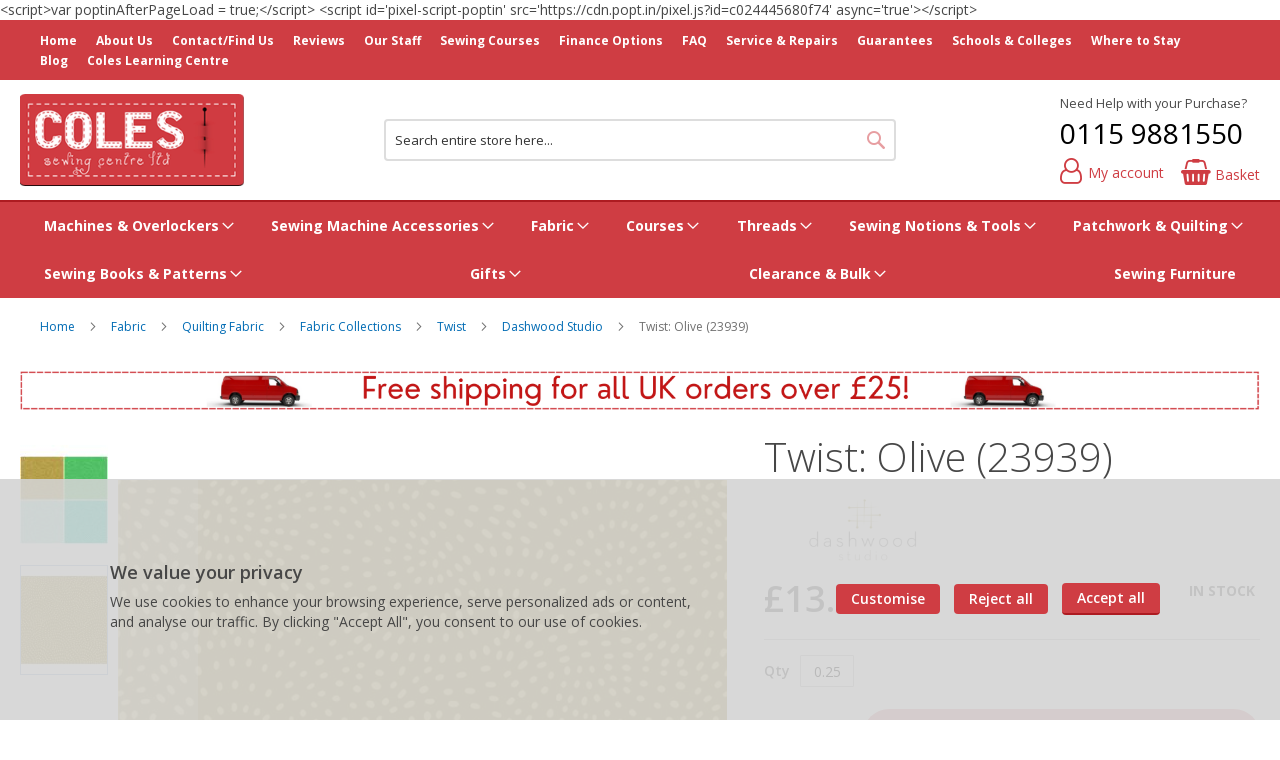

--- FILE ---
content_type: text/html; charset=UTF-8
request_url: https://www.colessewingcentre.co.uk/1155-olive-green-34176.html
body_size: 35313
content:
<!doctype html>
<html lang="en">
    <head prefix="og: http://ogp.me/ns# fb: http://ogp.me/ns/fb# product: http://ogp.me/ns/product#">
        
<script>
    var BASE_URL = 'https://www.colessewingcentre.co.uk/';
    var require = {
        "baseUrl": "https://www.colessewingcentre.co.uk/static/version1768305519/frontend/calculus/master/en_GB"
    };

    var breakpoint = 1200;
    var showDebugOutput = 0;
    var deliveryAllowed = 1;
    var clickAndCollectAllowed = 0;
    var internationalShippingAllowed = 1;
    var internationalShippingUseRequiredPostcodes = 0;
    var showDeliveryInBasketSummary = 0;
    var hasDatepicker = 0;
    var isPBUenabled = 0;
    var onDisplay = 'On Display';
    var takeAway = 'Ready to Take Away';
    var branchesDisplayNum =  10;
    var branchesDisplayMax =  20;
    var branchDisplayThreshold =  0;
    var branchShowStoreAddress = 0;
    var branchShowStoreStock = 0;
    var showAvailabiltyBranches = 1;
    var showAvailabiltyMessage = 1;
    var ccLeadTime =  0;
    var ccCutOffTime =  12 ;
    var ccValidDays = 'Monday Tuesday Wednesday Thursday Friday Saturday';
    var allowCheckoutIfNoInfo = 1;
    var allowCheckoutIfNoStockMsgBasket = ' We will contact you when this item is available to collect';
    var allowCheckoutIfNoStockMsgCheckout = ' We will contact you when this item is available to collect';
    var sliderMobileViewItems = '1';
    let stockAvailabilityEnabled = '0';
    let GalleryThumbnailWidth = '0';
    let GalleryMobileWidth = 768;
    let NcB2BEnabled = '0';
    let preSelectTheDelivery = 0;

    /* set screen width for mobile view for use in js */
    var screen_m = breakpoint;

    
</script>
        <meta charset="utf-8"/>
<meta name="title" content="Twist: Olive (23939)  | Coles Sewing Centre"/>
<meta name="description" content="Dashwood Studios: TwistColour: OliveWidth: 114cm (45&quot;)Fabric content: 100% cottonThe Twist collection is designed to complement and co-ordinate with our other Dashwood Studio collections and your latest sewing project. Perfect for patchwork, craft project"/>
<meta name="keywords" content="Husqvarna, Viking, Sewing, Embroidery, Machines, Overlocker, Serger"/>
<meta name="robots" content="INDEX,FOLLOW"/>
<meta name="viewport" content="width=device-width, initial-scale=1.0 maximum-scale=1, user-scalable=no"/>
<meta name="format-detection" content="telephone=no"/>
<title>Twist: Olive (23939)  | Coles Sewing Centre</title>
<link  rel="stylesheet" type="text/css"  media="all" href="https://www.colessewingcentre.co.uk/static/version1768305519/frontend/calculus/master/en_GB/mage/calendar.css" />
<link  rel="stylesheet" type="text/css"  media="all" href="https://www.colessewingcentre.co.uk/static/version1768305519/frontend/calculus/master/en_GB/Mageplaza_Blog/css/mpBlogIcon.css" />
<link  rel="stylesheet" type="text/css"  media="all" href="https://www.colessewingcentre.co.uk/static/version1768305519/frontend/calculus/master/en_GB/Paymentsense_RemotePayments/default.css" />
<link  rel="stylesheet" type="text/css"  media="all" href="https://www.colessewingcentre.co.uk/static/version1768305519/frontend/calculus/master/en_GB/css/styles-m.css" />
<link  rel="stylesheet" type="text/css"  media="all" href="https://www.colessewingcentre.co.uk/static/version1768305519/frontend/calculus/master/en_GB/Klarna_Keb/css/button.css" />
<link  rel="stylesheet" type="text/css"  media="all" href="https://www.colessewingcentre.co.uk/static/version1768305519/frontend/calculus/master/en_GB/Magezon_Core/css/styles.css" />
<link  rel="stylesheet" type="text/css"  media="all" href="https://www.colessewingcentre.co.uk/static/version1768305519/frontend/calculus/master/en_GB/mage/gallery/gallery.css" />
<link  rel="stylesheet" type="text/css"  media="all" href="https://www.colessewingcentre.co.uk/static/version1768305519/frontend/calculus/master/en_GB/Trustpilot_Reviews/css/trustpilot.min.css" />
<link  rel="stylesheet" type="text/css"  media="all" href="https://www.colessewingcentre.co.uk/static/version1768305519/frontend/calculus/master/en_GB/Mageplaza_Core/css/owl.carousel.css" />
<link  rel="stylesheet" type="text/css"  media="all" href="https://www.colessewingcentre.co.uk/static/version1768305519/frontend/calculus/master/en_GB/Mageplaza_Core/css/owl.theme.css" />
<link  rel="stylesheet" type="text/css"  media="all" href="https://fonts.googleapis.com/css2?family=Nunito" />
<link  rel="stylesheet" type="text/css"  media="screen and (min-width: 768px)" href="https://www.colessewingcentre.co.uk/static/version1768305519/frontend/calculus/master/en_GB/css/styles-l.css" />
<link  rel="stylesheet" type="text/css"  media="print" href="https://www.colessewingcentre.co.uk/static/version1768305519/frontend/calculus/master/en_GB/css/print.css" />
<link  rel="stylesheet" type="text/css"  media="all" href="https://www.colessewingcentre.co.uk/static/version1768305519/frontend/calculus/master/en_GB/css/magnific-popup.css" />
<script  type="text/javascript"  src="https://www.colessewingcentre.co.uk/static/version1768305519/frontend/calculus/master/en_GB/requirejs/require.js"></script>
<script  type="text/javascript"  src="https://www.colessewingcentre.co.uk/static/version1768305519/frontend/calculus/master/en_GB/mage/requirejs/mixins.js"></script>
<script  type="text/javascript"  src="https://www.colessewingcentre.co.uk/static/version1768305519/frontend/calculus/master/en_GB/requirejs-config.js"></script>
<script  type="text/javascript"  src="https://www.colessewingcentre.co.uk/static/version1768305519/frontend/calculus/master/en_GB/Phpro_CookieConsent/js/consentdefault.js"></script>
<link rel="preload" as="font" crossorigin="anonymous" href="https://www.colessewingcentre.co.uk/static/version1768305519/frontend/calculus/master/en_GB/fonts/opensans/light/opensans-300.woff2" />
<link rel="preload" as="font" crossorigin="anonymous" href="https://www.colessewingcentre.co.uk/static/version1768305519/frontend/calculus/master/en_GB/fonts/opensans/regular/opensans-400.woff2" />
<link rel="preload" as="font" crossorigin="anonymous" href="https://www.colessewingcentre.co.uk/static/version1768305519/frontend/calculus/master/en_GB/fonts/opensans/semibold/opensans-600.woff2" />
<link rel="preload" as="font" crossorigin="anonymous" href="https://www.colessewingcentre.co.uk/static/version1768305519/frontend/calculus/master/en_GB/fonts/opensans/bold/opensans-700.woff2" />
<link  rel="icon" type="image/x-icon" href="https://www.colessewingcentre.co.uk/media/favicon/websites/1/favicon.png" />
<link  rel="shortcut icon" type="image/x-icon" href="https://www.colessewingcentre.co.uk/media/favicon/websites/1/favicon.png" />
<meta name="google-site-verification" content="nn9K1HmNoTILYNuyD7eLcDv7uRH1miWDZBB5BTI8heA" />
<meta name="google-site-verification" content="24KcGwtTvzGyN8URmD6qKJP7BmXB8KKZZCn3_ogRvjk" />
<meta name="msvalidate.01" content="D36B0EC2684EFA460C1F5E782C526795" />

<!-- Google Tag Manager -->
<script>(function(w,d,s,l,i){w[l]=w[l]||[];w[l].push({'gtm.start':
new Date().getTime(),event:'gtm.js'});var f=d.getElementsByTagName(s)[0],
j=d.createElement(s),dl=l!='dataLayer'?'&l='+l:'';j.async=true;j.src=
'https://www.googletagmanager.com/gtm.js?id='+i+dl;f.parentNode.insertBefore(j,f);
})(window,document,'script','dataLayer','GTM-WPZCG6B2');</script>
<!-- End Google Tag Manager -->

<!-- Google tag (gtag.js) -->
<script async src="https://www.googletagmanager.com/gtag/js?id=G-5GB295G6MN"></script>
<script>
  window.dataLayer = window.dataLayer || [];
  function gtag(){dataLayer.push(arguments);}
  gtag('js', new Date());

  gtag('config', 'G-5GB295G6MN');
</script>

<!-- Hotjar Tracking Code for Coles Sewing Centre -->
<script>
    (function(h,o,t,j,a,r){
        h.hj=h.hj||function(){(h.hj.q=h.hj.q||[]).push(arguments)};
        h._hjSettings={hjid:3746181,hjsv:6};
        a=o.getElementsByTagName('head')[0];
        r=o.createElement('script');r.async=1;
        r.src=t+h._hjSettings.hjid+j+h._hjSettings.hjsv;
        a.appendChild(r);
    })(window,document,'https://static.hotjar.com/c/hotjar-','.js?sv=');

document.addEventListener("DOMContentLoaded", function () {
    const cancellationOrderPolicy = document.getElementById("cancellation-policy-order");
    const pageBottomCancellation = document.querySelector("div.column.main");
    
    if (cancellationOrderPolicy && pageBottomCancellation) {
        pageBottomCancellation.appendChild(cancellationOrderPolicy);
    }
});
</script>
<style>
/* TF WEB MEETING STYLES */
div.product-items.widget-product-carousel.products-grid.slick-initialized.slick-slider.slick-dotted .product-item-info {
  border-radius: 12px !important;
  transition: transform 0.2s ease, box-shadow 0.2s ease;
  border: 1px solid #cf3d43 !important;
  padding: 20px !important;
  padding-bottom: 25px !important;
}

div.product-items.widget-product-carousel.products-grid.slick-initialized.slick-slider.slick-dotted .product-item-info:hover {
  transform: translateY(-3px);
  box-shadow: 0 12px 24px rgba(0, 0, 0, 0.15);
  z-index: 500;
}
div.product-items.widget-product-carousel.products-grid.slick-initialized.slick-slider.slick-dotted div.slick-track{
    padding-top: 20px;
}


/* TF WEB MEETING STYLES */

input#lcnetredirect.radio{
    float: left;
    margin-right: 10px;
}
.checkout-index-index #checkout #payment .payment-method img[alt="Lloyd's Cardnet"]{
    float: left !important;
    margin-right: 10px !important;
}

div:has(> input#lcnetredirect.radio) {
    margin-bottom: 20px
}
.cart-summary .checkout-methods-items .item{
 margin-bottom: 0;
}

/** Button Styles **/
.tocart {
    border-radius: 30px !important;
}
.tocart:hover {
  transition: transform 0.2s ease, box-shadow 0.2s ease;
  box-shadow: 0 12px 24px rgba(0, 0, 0, 0.15);
}


.product.pricing {
    display: none;
}
.normal-price .price-final_price .price-label {
display:none;
}

.product-info-main .product-add-form .product-options-wrapper {
    display: unset;
}

.ui-id-321 {

padding: 100px;

}

.postcode-check .modal-footer {
margin-top:0!important;
}

.opc-estimated-wrapper .estimated-block {
  display: none;
}

.amazon-checkout-now{
	display: none !important;
}

.amazon-button-container.amazon-button-product-page{
	justify-content:right;
}

@media (min-width: 768px) {
	.cart-container  #PBFPopup {
		max-width: 98%;
		margin:auto;
	}
}

@media (min-width: 1200px) {

.header.content .minicart-wrapper .block-minicart .subtitle.empty {
       	 	display:block!important;
	}

.cart-container  #PBFPopup {
		margin:unset;
		max-width: 70%;
}

.navigation {
      z-index:500;
}
.minicart-wrapper .block-minicart {
 z-index:550;
}
}

#st-2{
   top: 400px !important;
}

nav.navigation{
    max-width: 95%;
}
</style>

<link rel="stylesheet" href="https://widget.reviews.io/elements/style.css">
<script src="https://widget.reviews.io/elements/dist.js"></script>

        

            <script async src="https://www.googletagmanager.com/gtag/js?id=G-5GB295G6MN"></script>
        <script>
            window.dataLayer = window.dataLayer || [];
            function gtag(){dataLayer.push(arguments);}
            gtag('js', new Date());

            gtag('config', 'G-5GB295G6MN');
        </script>
    

    
    <script>
        window.dataLayer = window.dataLayer || [];
        dataLayer.push({
                    'pageType':'catalog_product_view',
                                                    'productName':'Twist: Olive (23939)',
                    'productSku':'34176',
                                        });
    </script>

<!-- Google Tag Manager -->
<script>(function(w,d,s,l,i){w[l]=w[l]||[];w[l].push({'gtm.start':
            new Date().getTime(),event:'gtm.js'});var f=d.getElementsByTagName(s)[0],
        j=d.createElement(s),dl=l!='dataLayer'?'&l='+l:'';j.async=true;j.src=
        'https://www.googletagmanager.com/gtm.js?id='+i+dl;f.parentNode.insertBefore(j,f);
    })(window,document,'script','dataLayer','GTM-NG4GF4Q');</script>
<!-- End Google Tag Manager -->
    <!-- BEGIN GOOGLE ANALYTICS CODE -->
<script type="text/x-magento-init">
{
    "*": {
        "Magento_GoogleAnalytics/js/google-analytics": {
            "isCookieRestrictionModeEnabled": 0,
            "currentWebsite": 1,
            "cookieName": "user_allowed_save_cookie",
            "ordersTrackingData": [],
            "pageTrackingData": {"optPageUrl":"","isAnonymizedIpActive":false,"accountId":"UA-39073035-1"}        }
    }
}
</script>
<!-- END GOOGLE ANALYTICS CODE -->
    <script type="text/x-magento-init">
        {
            "*": {
                "Magento_PageCache/js/form-key-provider": {
                    "isPaginationCacheEnabled":
                        0                }
            }
        }
    </script>
<script>
    window.globalConfigData = {"nopostcode":"1"};
    </script>

<script type="application/ld+json">
[{
    "@context": "https://schema.org/",
    "@type": "ItemPage",
    "publisher": {
        "@type": "Organization",
        "name": "Coles Sewing Centre",
        "url": "https://www.colessewingcentre.co.uk/",
        "logo": {
            "@type": "ImageObject",
            "url": "https://www.colessewingcentre.co.uk/static/version1768305519/frontend/calculus/master/en_GB/images/logo.svg"
        }
    }
        
    }]
</script>
&lt;script&gt;var poptinAfterPageLoad = true;&lt;/script&gt;
&lt;script id=&#039;pixel-script-poptin&#039; src=&#039;https://cdn.popt.in/pixel.js?id=c024445680f74&#039; async=&#039;true&#039;&gt;&lt;/script&gt;


    <script type='text/javascript'
            src='https://platform-api.sharethis.com/js/sharethis.js#property=5d1c71c95b5c0700129fbd97&product=sticky-share-buttons&cms=sop'
            async='async'></script>


<meta property="og:type" content="product" />
<meta property="og:title"
      content="Twist&#x3A;&#x20;Olive&#x20;&#x28;23939&#x29;" />
<meta property="og:image"
      content="https://www.colessewingcentre.co.uk/media/catalog/product/cache/bd00e68fec3e2e42e69e7be20dc97477/d/a/dashwood-studio_1155-olive_237712_34-0100-0235.jpg" />
<meta property="og:description"
      content="ColourGreenBrandDashwood&#x20;StudioCompositionCottonFabric&#x20;CollectionTwistFabric&#x20;Width114cm&#x20;&#x28;45&quot;&#x29;&#x20;EAN23939" />
<meta property="og:url" content="https://www.colessewingcentre.co.uk/1155-olive-green-34176.html" />
    <meta property="product:price:amount" content="13.25"/>
    <meta property="product:price:currency"
      content="GBP"/>
    <script type="application/json" id="pbf_data_json" data-product-json="">
    {"id":"16283","price":13.25,"tags":[[]],"variants":[{"id":0}]}    </script>

<script src="https&#x3A;&#x2F;&#x2F;pbf-live-magento.pbffinancecalculator.info&#x2F;magento&#x2F;static&#x2F;1.0.0&#x2F;pbf-cart.js&#x3F;a&#x3D;&amp;av&#x3D;d2a619aa&amp;c&#x3D;.form-cart&#x25;26.cart-totals&#x2B;.totals.sub&amp;d&#x3D;0&amp;i&#x3D;0&amp;p&#x3D;&#x25;23pbf_data_json&amp;s&#x3D;&#x25;23product_addtocart_form&amp;shop&#x3D;www.colessewingcentre.co.uk&amp;sv&#x3D;2.0.2.0&amp;t&#x3D;.checkout-container&#x2B;&#x25;23payment&#x25;26.checkout-container&#x2B;.grand.totals&amp;v&#x3D;3&amp;w&#x3D;.product-details&#x2B;.price-configured_price&#x25;7C.product-info-price&#x2B;.price-wrapper"></script>
    </head>
    <body data-container="body"
          data-mage-init='{"loaderAjax": {}, "loader": { "icon": "https://www.colessewingcentre.co.uk/static/version1768305519/frontend/calculus/master/en_GB/images/loader-2.gif"}}'
        class="calculus-master default catalog-product-view product-1155-olive-green-34176 page-layout-1column" id="html-body">
        
        <!-- Google Tag Manager (noscript) -->
    <noscript><iframe src="https://www.googletagmanager.com/ns.html?id=GTM-NG4GF4Q"
                      height="0" width="0" style="display:none;visibility:hidden"></iframe></noscript>
    <!-- End Google Tag Manager (noscript) -->
    

<script type="text/x-magento-init">
    {
        "*": {
            "Magento_PageBuilder/js/widget-initializer": {
                "config": {"[data-content-type=\"slider\"][data-appearance=\"default\"]":{"Magento_PageBuilder\/js\/content-type\/slider\/appearance\/default\/widget":false},"[data-content-type=\"map\"]":{"Magento_PageBuilder\/js\/content-type\/map\/appearance\/default\/widget":false},"[data-content-type=\"row\"]":{"Magento_PageBuilder\/js\/content-type\/row\/appearance\/default\/widget":false},"[data-content-type=\"tabs\"]":{"Magento_PageBuilder\/js\/content-type\/tabs\/appearance\/default\/widget":false},"[data-content-type=\"slide\"]":{"Magento_PageBuilder\/js\/content-type\/slide\/appearance\/default\/widget":{"buttonSelector":".pagebuilder-slide-button","showOverlay":"hover","dataRole":"slide"}},"[data-content-type=\"banner\"]":{"Magento_PageBuilder\/js\/content-type\/banner\/appearance\/default\/widget":{"buttonSelector":".pagebuilder-banner-button","showOverlay":"hover","dataRole":"banner"}},"[data-content-type=\"buttons\"]":{"Magento_PageBuilder\/js\/content-type\/buttons\/appearance\/inline\/widget":false},"[data-content-type=\"products\"][data-appearance=\"carousel\"]":{"Magento_PageBuilder\/js\/content-type\/products\/appearance\/carousel\/widget":false}},
                "breakpoints": {"desktop":{"label":"Desktop","stage":true,"default":true,"class":"desktop-switcher","icon":"Magento_PageBuilder::css\/images\/switcher\/switcher-desktop.svg","conditions":{"min-width":"1024px"},"options":{"products":{"default":{"slidesToShow":"5"}}}},"tablet":{"conditions":{"max-width":"1024px","min-width":"768px"},"options":{"products":{"default":{"slidesToShow":"4"},"continuous":{"slidesToShow":"3"}}}},"mobile":{"label":"Mobile","stage":true,"class":"mobile-switcher","icon":"Magento_PageBuilder::css\/images\/switcher\/switcher-mobile.svg","media":"only screen and (max-width: 768px)","conditions":{"max-width":"768px","min-width":"640px"},"options":{"products":{"default":{"slidesToShow":"3"}}}},"mobile-small":{"conditions":{"max-width":"640px"},"options":{"products":{"default":{"slidesToShow":"2"},"continuous":{"slidesToShow":"1"}}}}}            }
        }
    }
</script>

<div class="cookie-status-message" id="cookie-status">
    The store will not work correctly in the case when cookies are disabled.</div>
<script type="text&#x2F;javascript">document.querySelector("#cookie-status").style.display = "none";</script>
<script type="text/x-magento-init">
    {
        "*": {
            "cookieStatus": {}
        }
    }
</script>

<script type="text/x-magento-init">
    {
        "*": {
            "mage/cookies": {
                "expires": null,
                "path": "\u002F",
                "domain": ".www.colessewingcentre.co.uk",
                "secure": true,
                "lifetime": "3600"
            }
        }
    }
</script>
    <noscript>
        <div class="message global noscript">
            <div class="content">
                <p>
                    <strong>JavaScript seems to be disabled in your browser.</strong>
                    <span>
                        For the best experience on our site, be sure to turn on Javascript in your browser.                    </span>
                </p>
            </div>
        </div>
    </noscript>

<script>
    window.cookiesConfig = window.cookiesConfig || {};
    window.cookiesConfig.secure = true;
</script><script>    require.config({
        map: {
            '*': {
                wysiwygAdapter: 'mage/adminhtml/wysiwyg/tiny_mce/tinymceAdapter'
            }
        }
    });</script><script>    require.config({
        paths: {
            googleMaps: 'https\u003A\u002F\u002Fmaps.googleapis.com\u002Fmaps\u002Fapi\u002Fjs\u003Fv\u003D3\u0026key\u003D'
        },
        config: {
            'Magento_PageBuilder/js/utils/map': {
                style: '',
            },
            'Magento_PageBuilder/js/content-type/map/preview': {
                apiKey: '',
                apiKeyErrorMessage: 'You\u0020must\u0020provide\u0020a\u0020valid\u0020\u003Ca\u0020href\u003D\u0027https\u003A\u002F\u002Fwww.colessewingcentre.co.uk\u002Fadminhtml\u002Fsystem_config\u002Fedit\u002Fsection\u002Fcms\u002F\u0023cms_pagebuilder\u0027\u0020target\u003D\u0027_blank\u0027\u003EGoogle\u0020Maps\u0020API\u0020key\u003C\u002Fa\u003E\u0020to\u0020use\u0020a\u0020map.'
            },
            'Magento_PageBuilder/js/form/element/map': {
                apiKey: '',
                apiKeyErrorMessage: 'You\u0020must\u0020provide\u0020a\u0020valid\u0020\u003Ca\u0020href\u003D\u0027https\u003A\u002F\u002Fwww.colessewingcentre.co.uk\u002Fadminhtml\u002Fsystem_config\u002Fedit\u002Fsection\u002Fcms\u002F\u0023cms_pagebuilder\u0027\u0020target\u003D\u0027_blank\u0027\u003EGoogle\u0020Maps\u0020API\u0020key\u003C\u002Fa\u003E\u0020to\u0020use\u0020a\u0020map.'
            },
        }
    });</script><script>
    require.config({
        shim: {
            'Magento_PageBuilder/js/utils/map': {
                deps: ['googleMaps']
            }
        }
    });</script><div class="page-wrapper">     <div class="header-top">
        <div class="header-top-content page-main">
            <div class="flexboxgrid">
                <div class="container-fluid">
                    <div class = "row">
                                                    <div class="col col-lg-4 block-1">
                                <div data-content-type="html" data-appearance="default" data-element="main" data-decoded="true"><style>
@media (max-width: 1199px){ 
.toplinks {display:none; visibility:hidden;}}
@media (min-width: 1200px){ 
.toplinks li a {font-size: 12px; padding-right: 15px;}}
</style>
<ul class="toplinks">
<li><a href="https://colessewingcentre.co.uk/">Home</a></li>
<li><a href="https://www.colessewingcentre.co.uk/about">About Us</a></li>
<li><a href="https://www.colessewingcentre.co.uk/contact">Contact/Find Us</a></li>
<li><a href="https://www.colessewingcentre.co.uk/reviews">Reviews</a></li>
<li><a href="https://www.colessewingcentre.co.uk/staff">Our Staff</a></li>
<li><a href="https://www.colessewingcentre.co.uk/sewing-courses">Sewing Courses</a></li>
<li><a href="https://www.colessewingcentre.co.uk/finance">Finance Options</a></li>
<li><a href="https://www.colessewingcentre.co.uk/faq">FAQ</a></li>
<li><a href="https://www.colessewingcentre.co.uk/service-repairs">Service &amp; Repairs</a></li>
<li><a href="https://www.colessewingcentre.co.uk/guarantees">Guarantees</a></li>
<li><a href="https://www.colessewingcentre.co.uk/schools-colleges">Schools &amp; Colleges</a></li>
<li><a href="https://www.colessewingcentre.co.uk/where-to-stay">Where to Stay</a></li>
<li><a href="https://www.colessewingcentre.co.uk/blog.html">Blog</a></li>
<li><a href="https://coleslearningcentre.com/" target="”_blank”">Coles Learning Centre</a></li>
</ul></div>                            </div>
                                                                                            </div>
                </div>
            </div>
        </div>
    </div>
<script>
    var stickyNavActive = 0;
</script>
<header class="page-header">
    <div class="header content">
        <div class="logo-wrapper">
            <span data-action="toggle-nav" class="action nav-toggle"><span>Toggle Nav</span></span>
<a
    class="logo"
    href="https://www.colessewingcentre.co.uk/"
    title=""
    aria-label="store logo">
    <img src="https://www.colessewingcentre.co.uk/media/logo/websites/1/ColesSewingCentreLogo.png"
         title=""
         alt=""
    />
</a>
        </div>
        <div class="custom-block hide-on-tablet">
                    </div>
        <div class="search-wrapper">
            <script>
    let search_placeholder_txt_list = ["Search our entire product range here..."];
    let search_placeholder_typing_speed =  200;
    let search_placeholder_typing_pause =  3;
</script>
<div class="block block-search">
    <div class="block block-title"><strong>Search</strong></div>
    <div class="block block-content">
        <form class="form minisearch" id="search_mini_form" action="https://www.colessewingcentre.co.uk/catalogsearch/result/" method="get" style="position: relative;">
            <input type="hidden" name="product_list_order" value="relevance" />
            <input type="hidden" name="product_list_dir" value="desc" />
            <div class="field search">
                <label class="label" for="search" data-role="minisearch-label">
                    <span>Search</span>
                </label>
                <div class="control">
                    <input id="search"
                           data-mage-init='{"quickSearch":{
                                "formSelector":"#search_mini_form",
                                "url":"https://www.colessewingcentre.co.uk/search/ajax/suggest/",
                                "destinationSelector":"#search_autocomplete",
                                "minSearchLength":"2"}
                           }'
                           type="text"
                           name="q"
                           value=""
                           placeholder="Search&#x20;entire&#x20;store&#x20;here..."
                           class="input-text"
                           maxlength="128"
                           role="combobox"
                           aria-haspopup="false"
                           aria-autocomplete="both"
                           autocomplete="off"
                           aria-expanded="false"/>
                    <div id="search_autocomplete" class="search-autocomplete"></div>
                    <div class="nested">
    <a class="action advanced" href="https://www.colessewingcentre.co.uk/catalogsearch/advanced/" data-action="advanced-search">
        Advanced Search    </a>
</div>
                </div>
            </div>

            
            <div class="actions">
                <button type="submit"
                    title="Search"
                    class="action search"
                    aria-label="Search">
                    <span>Search</span>
                </button>
            </div>
        </form>
    </div>
</div>
        </div>
        <div class="header-actions">
            <div class="inner">
                <div class="actions">
                                                                <div class="brand-logo">
                            <style>
@media (max-width: 1199px){ 
.telephone small {display: none; visibility: hidden; }
.telephone a { font-size: 15px; }}
@media (min-width: 1200px){ 
.telephone small { font-size: 12.5px; width: 100px; white-space: nowrap;}
.telephone a { font-size: 28px; display: inline-block; }}
</style>
<div class="telephone"><small>Need Help with your Purchase?</small><a href="tel:0115 9881550">0115 9881550</a></div>                        </div>
                                        <div class = "action-links">
                        <a class="account-link" href = "https://www.colessewingcentre.co.uk/customer/account"><span> My account</span></a>
                        
<div data-block="minicart" class="minicart-wrapper ">
    <a class="action showcart" href="https://www.colessewingcentre.co.uk/checkout/cart/"
       data-bind="scope: 'minicart_content'">
        <span class="text">Basket</span>
        <span class="counter qty empty"
              data-bind="css: { empty: !!getCartParam('summary_count') == false && !isLoading() }, blockLoader: isLoading">
            <span class="counter-number"><!-- ko text: getCartParam('summary_count') --><!-- /ko --></span>
            <span class="counter-label">
            <!-- ko if: getCartParam('summary_count') -->
                <!-- ko text: getCartParam('summary_count') --><!-- /ko -->
                <!-- ko i18n: 'items' --><!-- /ko -->
            <!-- /ko -->
            </span>
        </span>
    </a>
            <div class="block block-minicart"
             data-role="dropdownDialog"
             data-mage-init='{"dropdownDialog":{
                "appendTo":"[data-block=minicart]",
                "triggerTarget":".showcart",
                "timeout": "2000",
                "closeOnMouseLeave": false,
                "closeOnEscape": true,
                "triggerClass":"active",
                "parentClass":"active",
                "buttons":[]}}'>
            <div id="minicart-content-wrapper" data-bind="scope: 'minicart_content'">
                <!-- ko template: getTemplate() --><!-- /ko -->
            </div>
                    </div>
        <script>
        window.checkout = {"shoppingCartUrl":"https:\/\/www.colessewingcentre.co.uk\/checkout\/cart\/","checkoutUrl":"https:\/\/www.colessewingcentre.co.uk\/checkout\/","updateItemQtyUrl":"https:\/\/www.colessewingcentre.co.uk\/checkout\/sidebar\/updateItemQty\/","removeItemUrl":"https:\/\/www.colessewingcentre.co.uk\/checkout\/sidebar\/removeItem\/","imageTemplate":"Magento_Catalog\/product\/image_with_borders","baseUrl":"https:\/\/www.colessewingcentre.co.uk\/","minicartMaxItemsVisible":5,"websiteId":"1","maxItemsToDisplay":10,"storeId":"1","storeGroupId":"1","agreementIds":["1"],"customerLoginUrl":"https:\/\/www.colessewingcentre.co.uk\/customer\/account\/login\/referer\/aHR0cHM6Ly93d3cuY29sZXNzZXdpbmdjZW50cmUuY28udWsvMTE1NS1vbGl2ZS1ncmVlbi0zNDE3Ni5odG1s\/","isRedirectRequired":false,"autocomplete":"off","captcha":{"user_login":{"isCaseSensitive":false,"imageHeight":50,"imageSrc":"","refreshUrl":"https:\/\/www.colessewingcentre.co.uk\/captcha\/refresh\/","isRequired":false,"timestamp":1769758904}}};
    </script>
    <script type="text/x-magento-init">
    {
        "[data-block='minicart']": {
            "Magento_Ui/js/core/app": {"components":{"minicart_content":{"children":{"subtotal.container":{"children":{"subtotal":{"children":{"subtotal.totals":{"config":{"display_cart_subtotal_incl_tax":0,"display_cart_subtotal_excl_tax":1,"template":"Magento_Tax\/checkout\/minicart\/subtotal\/totals"},"children":{"subtotal.totals.msrp":{"component":"Magento_Msrp\/js\/view\/checkout\/minicart\/subtotal\/totals","config":{"displayArea":"minicart-subtotal-hidden","template":"Magento_Msrp\/checkout\/minicart\/subtotal\/totals"}}},"component":"Magento_Tax\/js\/view\/checkout\/minicart\/subtotal\/totals"}},"component":"uiComponent","config":{"template":"Magento_Checkout\/minicart\/subtotal"}}},"component":"uiComponent","config":{"displayArea":"subtotalContainer"}},"item.renderer":{"component":"Magento_Checkout\/js\/view\/cart-item-renderer","config":{"displayArea":"defaultRenderer","template":"Magento_Checkout\/minicart\/item\/default"},"children":{"item.image":{"component":"Magento_Catalog\/js\/view\/image","config":{"template":"Magento_Catalog\/product\/image","displayArea":"itemImage"}},"checkout.cart.item.price.sidebar":{"component":"uiComponent","config":{"template":"Magento_Checkout\/minicart\/item\/price","displayArea":"priceSidebar"}}}},"extra_info":{"component":"uiComponent","config":{"displayArea":"extraInfo"}},"promotion":{"component":"uiComponent","config":{"displayArea":"promotion"},"children":{"customweb_external_checkout_widgets":{"component":"Customweb_Base\/js\/view\/checkout\/minicart\/external_checkout_widgets","config":{"template":"Customweb_Base\/checkout\/minicart\/external_checkout_widgets"}}}}},"config":{"itemRenderer":{"default":"defaultRenderer","simple":"defaultRenderer","virtual":"defaultRenderer"},"template":"Magento_Checkout\/minicart\/content"},"component":"Magento_Checkout\/js\/view\/minicart"}},"types":[]}        },
        "*": {
            "Magento_Ui/js/block-loader": "https\u003A\u002F\u002Fwww.colessewingcentre.co.uk\u002Fstatic\u002Fversion1768305519\u002Ffrontend\u002Fcalculus\u002Fmaster\u002Fen_GB\u002Fimages\u002Floader\u002D1.gif"
        }
    }
    </script>
</div>


                    </div>
                                    </div>

                            </div>

        </div>

    </div>

</header>

    <div class="sections nav-sections">
                <div class="section-items nav-sections-items"
             data-mage-init='{"tabs":{"openedState":"active"}}'>
                                            <div class="section-item-title nav-sections-item-title"
                     data-role="collapsible">
                    <a class="nav-sections-item-switch"
                       data-toggle="switch" href="#store.menu">
                        Menu                    </a>
                </div>
                <div class="section-item-content nav-sections-item-content"
                     id="store.menu"
                     data-role="content">
                    
<nav class="navigation" data-action="navigation">
    <ul data-mage-init='{"menu":{"responsive":true, "expanded":true, "position":{"my":"left top","at":"left bottom"}}}'>
        <li class="level0 home "><a href="https://www.colessewingcentre.co.uk/" title="Home" class="level-top"><span>Home</span></a></li>
        <li  class="level0 nav-1 category-item first parent"><a  href="https://www.colessewingcentre.co.uk/machines-and-overlockers.html"  class="level-top" ><span>Machines &amp; Overlockers</span></a><ul class="level0 submenu"><li  class="level1 nav-1-1 category-item first parent"><a  href="https://www.colessewingcentre.co.uk/machines-and-overlockers/husqvarna-viking-sewing-machines.html" ><span>Husqvarna Viking Sewing Machines</span></a><ul class="level1 submenu"><li  class="level2 nav-1-1-1 category-item first"><a  href="https://www.colessewingcentre.co.uk/machines-and-overlockers/husqvarna-viking-sewing-machines/husqvarna-viking-computerised-sewing-machines.html" ><span>Husqvarna Viking Computerised Sewing Machines</span></a></li><li  class="level2 nav-1-1-2 category-item last"><a  href="https://www.colessewingcentre.co.uk/machines-and-overlockers/husqvarna-viking-sewing-machines/husqvarna-viking-mechanical-sewing-machines.html" ><span>Husqvarna Viking Mechanical Sewing Machines</span></a></li></ul></li><li  class="level1 nav-1-2 category-item"><a  href="https://www.colessewingcentre.co.uk/machines-and-overlockers/husqvarna-viking-embroidery-machines.html" ><span>Husqvarna Viking Embroidery Machines</span></a></li><li  class="level1 nav-1-3 category-item"><a  href="https://www.colessewingcentre.co.uk/machines-and-overlockers/husqvarna-viking-overlockers-and-sergers.html" ><span>Husqvarna Viking Overlockers &amp; Sergers</span></a></li><li  class="level1 nav-1-4 category-item"><a  href="https://www.colessewingcentre.co.uk/machines-and-overlockers/demo-and-pre-owned-machines.html" ><span>Demo &amp; Pre-Owned Machines</span></a></li><li  class="level1 nav-1-5 category-item last"><a  href="https://www.colessewingcentre.co.uk/machines-and-overlockers/special-offers.html" ><span>Special Offers</span></a></li></ul></li><li  class="level0 nav-2 category-item parent"><a  href="https://www.colessewingcentre.co.uk/sewing-machine-accessories.html"  class="level-top" ><span>Sewing Machine Accessories</span></a><ul class="level0 submenu"><li  class="level1 nav-2-1 category-item first parent"><a  href="https://www.colessewingcentre.co.uk/sewing-machine-accessories/husqvarna-viking-accessories-and-kits.html" ><span>Husqvarna Viking Accessories &amp; Kits​</span></a><ul class="level1 submenu"><li  class="level2 nav-2-1-1 category-item first parent"><a  href="https://www.colessewingcentre.co.uk/sewing-machine-accessories/husqvarna-viking-accessories-and-kits/husqvarna-viking-accessories-and-kits.html" ><span>Husqvarna Viking Accessories &amp; Kits​</span></a><ul class="level2 submenu"><li  class="level3 nav-2-1-1-1 category-item first"><a  href="https://www.colessewingcentre.co.uk/sewing-machine-accessories/husqvarna-viking-accessories-and-kits/husqvarna-viking-accessories-and-kits/additional-accessories.html" ><span>Additional Accessories</span></a></li><li  class="level3 nav-2-1-1-2 category-item"><a  href="https://www.colessewingcentre.co.uk/sewing-machine-accessories/husqvarna-viking-accessories-and-kits/husqvarna-viking-accessories-and-kits/decorative-and-crafting-sewing.html" ><span>Decorative &amp; Crafting Sewing</span></a></li><li  class="level3 nav-2-1-1-3 category-item"><a  href="https://www.colessewingcentre.co.uk/sewing-machine-accessories/husqvarna-viking-accessories-and-kits/husqvarna-viking-accessories-and-kits/embroidery.html" ><span>Embroidery</span></a></li><li  class="level3 nav-2-1-1-4 category-item"><a  href="https://www.colessewingcentre.co.uk/sewing-machine-accessories/husqvarna-viking-accessories-and-kits/husqvarna-viking-accessories-and-kits/garment-sewing.html" ><span>Garment Sewing</span></a></li><li  class="level3 nav-2-1-1-5 category-item"><a  href="https://www.colessewingcentre.co.uk/sewing-machine-accessories/husqvarna-viking-accessories-and-kits/husqvarna-viking-accessories-and-kits/heirloom-sewing.html" ><span>Heirloom Sewing</span></a></li><li  class="level3 nav-2-1-1-6 category-item"><a  href="https://www.colessewingcentre.co.uk/sewing-machine-accessories/husqvarna-viking-accessories-and-kits/husqvarna-viking-accessories-and-kits/home-decor-sewing.html" ><span>Home Decor Sewing</span></a></li><li  class="level3 nav-2-1-1-7 category-item"><a  href="https://www.colessewingcentre.co.uk/sewing-machine-accessories/husqvarna-viking-accessories-and-kits/husqvarna-viking-accessories-and-kits/overlock-sewing-and-coverstitch.html" ><span>Overlock Sewing &amp; Coverstitch</span></a></li><li  class="level3 nav-2-1-1-8 category-item"><a  href="https://www.colessewingcentre.co.uk/sewing-machine-accessories/husqvarna-viking-accessories-and-kits/husqvarna-viking-accessories-and-kits/overlock-sewing-and-embellishing.html" ><span>Overlock Sewing &amp; Embellishing</span></a></li><li  class="level3 nav-2-1-1-9 category-item last"><a  href="https://www.colessewingcentre.co.uk/sewing-machine-accessories/husqvarna-viking-accessories-and-kits/husqvarna-viking-accessories-and-kits/quilting.html" ><span>Quilting</span></a></li></ul></li><li  class="level2 nav-2-1-2 category-item parent"><a  href="https://www.colessewingcentre.co.uk/sewing-machine-accessories/husqvarna-viking-accessories-and-kits/accessory-feet.html" ><span>Accessory Feet</span></a><ul class="level2 submenu"><li  class="level3 nav-2-1-2-1 category-item first"><a  href="https://www.colessewingcentre.co.uk/sewing-machine-accessories/husqvarna-viking-accessories-and-kits/accessory-feet/decorative-and-crafting-sewing.html" ><span>Decorative &amp; Crafting Sewing</span></a></li><li  class="level3 nav-2-1-2-2 category-item"><a  href="https://www.colessewingcentre.co.uk/sewing-machine-accessories/husqvarna-viking-accessories-and-kits/accessory-feet/embroidery.html" ><span>Embroidery</span></a></li><li  class="level3 nav-2-1-2-3 category-item"><a  href="https://www.colessewingcentre.co.uk/sewing-machine-accessories/husqvarna-viking-accessories-and-kits/accessory-feet/garment-sewing.html" ><span>Garment Sewing</span></a></li><li  class="level3 nav-2-1-2-4 category-item"><a  href="https://www.colessewingcentre.co.uk/sewing-machine-accessories/husqvarna-viking-accessories-and-kits/accessory-feet/heirloom-sewing.html" ><span>Heirloom Sewing</span></a></li><li  class="level3 nav-2-1-2-5 category-item"><a  href="https://www.colessewingcentre.co.uk/sewing-machine-accessories/husqvarna-viking-accessories-and-kits/accessory-feet/home-decor-sewing.html" ><span>Home Decor Sewing</span></a></li><li  class="level3 nav-2-1-2-6 category-item last"><a  href="https://www.colessewingcentre.co.uk/sewing-machine-accessories/husqvarna-viking-accessories-and-kits/accessory-feet/quilting.html" ><span>Quilting</span></a></li></ul></li><li  class="level2 nav-2-1-3 category-item parent"><a  href="https://www.colessewingcentre.co.uk/sewing-machine-accessories/husqvarna-viking-accessories-and-kits/bobbins.html" ><span>Bobbins</span></a><ul class="level2 submenu"><li  class="level3 nav-2-1-3-1 category-item first"><a  href="https://www.colessewingcentre.co.uk/sewing-machine-accessories/husqvarna-viking-accessories-and-kits/bobbins/bobbins.html" ><span>Bobbins</span></a></li><li  class="level3 nav-2-1-3-2 category-item last"><a  href="https://www.colessewingcentre.co.uk/sewing-machine-accessories/husqvarna-viking-accessories-and-kits/bobbins/pre-wound-bobbins.html" ><span>Pre-Wound Bobbins</span></a></li></ul></li><li  class="level2 nav-2-1-4 category-item"><a  href="https://www.colessewingcentre.co.uk/sewing-machine-accessories/husqvarna-viking-accessories-and-kits/embroidery-design-collections.html" ><span>Embroidery Design Collections</span></a></li><li  class="level2 nav-2-1-5 category-item"><a  href="https://www.colessewingcentre.co.uk/sewing-machine-accessories/husqvarna-viking-accessories-and-kits/embroidery-software.html" ><span>Embroidery Software</span></a></li><li  class="level2 nav-2-1-6 category-item"><a  href="https://www.colessewingcentre.co.uk/sewing-machine-accessories/husqvarna-viking-accessories-and-kits/extension-tables.html" ><span>Extension Tables</span></a></li><li  class="level2 nav-2-1-7 category-item parent"><a  href="https://www.colessewingcentre.co.uk/sewing-machine-accessories/husqvarna-viking-accessories-and-kits/group-8-and-9-accessories.html" ><span>Group 8 &amp; 9 Accessories</span></a><ul class="level2 submenu"><li  class="level3 nav-2-1-7-1 category-item first"><a  href="https://www.colessewingcentre.co.uk/sewing-machine-accessories/husqvarna-viking-accessories-and-kits/group-8-and-9-accessories/epic-3-accessories.html" ><span>Epic 3 Accessories</span></a></li><li  class="level3 nav-2-1-7-2 category-item"><a  href="https://www.colessewingcentre.co.uk/sewing-machine-accessories/husqvarna-viking-accessories-and-kits/group-8-and-9-accessories/group-8-and-9-accessories.html" ><span>Group 8 &amp; 9 Accessories</span></a></li><li  class="level3 nav-2-1-7-3 category-item last"><a  href="https://www.colessewingcentre.co.uk/sewing-machine-accessories/husqvarna-viking-accessories-and-kits/group-8-and-9-accessories/idf-feet-for-epic-2-and-3.html" ><span>IDF Feet For Epic 2 &amp; 3</span></a></li></ul></li><li  class="level2 nav-2-1-8 category-item parent"><a  href="https://www.colessewingcentre.co.uk/sewing-machine-accessories/husqvarna-viking-accessories-and-kits/hoops.html" ><span>Hoops</span></a><ul class="level2 submenu"><li  class="level3 nav-2-1-8-1 category-item first"><a  href="https://www.colessewingcentre.co.uk/sewing-machine-accessories/husqvarna-viking-accessories-and-kits/hoops/embroidery-hoops.html" ><span>Embroidery Hoops</span></a></li><li  class="level3 nav-2-1-8-2 category-item"><a  href="https://www.colessewingcentre.co.uk/sewing-machine-accessories/husqvarna-viking-accessories-and-kits/hoops/embroidery-stabilisers.html" ><span>Embroidery Stabilisers</span></a></li><li  class="level3 nav-2-1-8-3 category-item"><a  href="https://www.colessewingcentre.co.uk/sewing-machine-accessories/husqvarna-viking-accessories-and-kits/hoops/hoop-accessories.html" ><span>Hoop Accessories</span></a></li><li  class="level3 nav-2-1-8-4 category-item last"><a  href="https://www.colessewingcentre.co.uk/sewing-machine-accessories/husqvarna-viking-accessories-and-kits/hoops/hoop-parts.html" ><span>Hoop Parts</span></a></li></ul></li><li  class="level2 nav-2-1-9 category-item"><a  href="https://www.colessewingcentre.co.uk/sewing-machine-accessories/husqvarna-viking-accessories-and-kits/husqvarna-viking-most-popular.html" ><span>Husqvarna Viking Most Popular</span></a></li><li  class="level2 nav-2-1-10 category-item parent"><a  href="https://www.colessewingcentre.co.uk/sewing-machine-accessories/husqvarna-viking-accessories-and-kits/overlocker-feet-and-accessories.html" ><span>Overlocker Feet &amp; Accessories</span></a><ul class="level2 submenu"><li  class="level3 nav-2-1-10-1 category-item first"><a  href="https://www.colessewingcentre.co.uk/sewing-machine-accessories/husqvarna-viking-accessories-and-kits/overlocker-feet-and-accessories/overlock-needles.html" ><span>Overlock Needles</span></a></li><li  class="level3 nav-2-1-10-2 category-item"><a  href="https://www.colessewingcentre.co.uk/sewing-machine-accessories/husqvarna-viking-accessories-and-kits/overlocker-feet-and-accessories/overlock-sewing-and-coverstitch.html" ><span>Overlock Sewing &amp; Coverstitch</span></a></li><li  class="level3 nav-2-1-10-3 category-item"><a  href="https://www.colessewingcentre.co.uk/sewing-machine-accessories/husqvarna-viking-accessories-and-kits/overlocker-feet-and-accessories/overlock-sewing-and-embellishing.html" ><span>Overlock Sewing &amp; Embellishing</span></a></li><li  class="level3 nav-2-1-10-4 category-item"><a  href="https://www.colessewingcentre.co.uk/sewing-machine-accessories/husqvarna-viking-accessories-and-kits/overlocker-feet-and-accessories/s15-accessories.html" ><span>S15 Accessories</span></a></li><li  class="level3 nav-2-1-10-5 category-item"><a  href="https://www.colessewingcentre.co.uk/sewing-machine-accessories/husqvarna-viking-accessories-and-kits/overlocker-feet-and-accessories/s-100-accessories.html" ><span>S|100 Accessories</span></a></li><li  class="level3 nav-2-1-10-6 category-item"><a  href="https://www.colessewingcentre.co.uk/sewing-machine-accessories/husqvarna-viking-accessories-and-kits/overlocker-feet-and-accessories/s-400-accessories.html" ><span>S|400 Accessories</span></a></li><li  class="level3 nav-2-1-10-7 category-item last"><a  href="https://www.colessewingcentre.co.uk/sewing-machine-accessories/husqvarna-viking-accessories-and-kits/overlocker-feet-and-accessories/s21-s25-and-s-600-accessories.html" ><span>S21, S25 &amp; S|600 Accessories</span></a></li></ul></li><li  class="level2 nav-2-1-11 category-item last"><a  href="https://www.colessewingcentre.co.uk/sewing-machine-accessories/husqvarna-viking-accessories-and-kits/scissors-and-sewing-tools.html" ><span>Scissors &amp; Sewing Tools</span></a></li></ul></li><li  class="level1 nav-2-2 category-item parent"><a  href="https://www.colessewingcentre.co.uk/sewing-machine-accessories/generic-products.html" ><span>Generic Products</span></a><ul class="level1 submenu"><li  class="level2 nav-2-2-1 category-item first"><a  href="https://www.colessewingcentre.co.uk/sewing-machine-accessories/generic-products/generic-overlocker-products.html" ><span>Generic Overlocker Products</span></a></li><li  class="level2 nav-2-2-2 category-item last"><a  href="https://www.colessewingcentre.co.uk/sewing-machine-accessories/generic-products/generic-sewing-machine-products.html" ><span>Generic Sewing Machine Products</span></a></li></ul></li><li  class="level1 nav-2-3 category-item parent"><a  href="https://www.colessewingcentre.co.uk/sewing-machine-accessories/machine-furniture-and-storage.html" ><span>Machine Furniture &amp; Storage</span></a><ul class="level1 submenu"><li  class="level2 nav-2-3-1 category-item first parent"><a  href="https://www.colessewingcentre.co.uk/sewing-machine-accessories/machine-furniture-and-storage/bags-and-trolleys.html" ><span>Bags &amp; Trolleys</span></a><ul class="level2 submenu"><li  class="level3 nav-2-3-1-1 category-item first"><a  href="https://www.colessewingcentre.co.uk/sewing-machine-accessories/machine-furniture-and-storage/bags-and-trolleys/overlocker-bags.html" ><span>Overlocker Bags</span></a></li><li  class="level3 nav-2-3-1-2 category-item"><a  href="https://www.colessewingcentre.co.uk/sewing-machine-accessories/machine-furniture-and-storage/bags-and-trolleys/sewing-machine-bags.html" ><span>Sewing Machine Bags</span></a></li><li  class="level3 nav-2-3-1-3 category-item last"><a  href="https://www.colessewingcentre.co.uk/sewing-machine-accessories/machine-furniture-and-storage/bags-and-trolleys/trolley-bags.html" ><span>Trolley Bags</span></a></li></ul></li><li  class="level2 nav-2-3-2 category-item last parent"><a  href="https://www.colessewingcentre.co.uk/sewing-machine-accessories/machine-furniture-and-storage/horn-furniture.html" ><span>Horn Furniture</span></a><ul class="level2 submenu"><li  class="level3 nav-2-3-2-1 category-item first"><a  href="https://www.colessewingcentre.co.uk/sewing-machine-accessories/machine-furniture-and-storage/horn-furniture/cabinets.html" ><span>Cabinets</span></a></li><li  class="level3 nav-2-3-2-2 category-item"><a  href="https://www.colessewingcentre.co.uk/sewing-machine-accessories/machine-furniture-and-storage/horn-furniture/craft-tables.html" ><span>Craft Tables</span></a></li><li  class="level3 nav-2-3-2-3 category-item"><a  href="https://www.colessewingcentre.co.uk/sewing-machine-accessories/machine-furniture-and-storage/horn-furniture/extension-tables-and-accessories.html" ><span>Extension Tables &amp; Accessories</span></a></li><li  class="level3 nav-2-3-2-4 category-item"><a  href="https://www.colessewingcentre.co.uk/sewing-machine-accessories/machine-furniture-and-storage/horn-furniture/hobby-chairs.html" ><span>Hobby Chairs</span></a></li><li  class="level3 nav-2-3-2-5 category-item last"><a  href="https://www.colessewingcentre.co.uk/sewing-machine-accessories/machine-furniture-and-storage/horn-furniture/inserts-and-insets.html" ><span>Inserts &amp; Insets</span></a></li></ul></li></ul></li><li  class="level1 nav-2-4 category-item parent"><a  href="https://www.colessewingcentre.co.uk/sewing-machine-accessories/machine-needles.html" ><span>Machine Needles</span></a><ul class="level1 submenu"><li  class="level2 nav-2-4-1 category-item first"><a  href="https://www.colessewingcentre.co.uk/sewing-machine-accessories/machine-needles/embroidery.html" ><span>Embroidery</span></a></li><li  class="level2 nav-2-4-2 category-item"><a  href="https://www.colessewingcentre.co.uk/sewing-machine-accessories/machine-needles/industrial.html" ><span>Industrial</span></a></li><li  class="level2 nav-2-4-3 category-item"><a  href="https://www.colessewingcentre.co.uk/sewing-machine-accessories/machine-needles/jeans.html" ><span>Jeans</span></a></li><li  class="level2 nav-2-4-4 category-item"><a  href="https://www.colessewingcentre.co.uk/sewing-machine-accessories/machine-needles/microtex.html" ><span>Microtex</span></a></li><li  class="level2 nav-2-4-5 category-item"><a  href="https://www.colessewingcentre.co.uk/sewing-machine-accessories/machine-needles/overlocker.html" ><span>Overlocker</span></a></li><li  class="level2 nav-2-4-6 category-item"><a  href="https://www.colessewingcentre.co.uk/sewing-machine-accessories/machine-needles/quilting.html" ><span>Quilting</span></a></li><li  class="level2 nav-2-4-7 category-item"><a  href="https://www.colessewingcentre.co.uk/sewing-machine-accessories/machine-needles/speciality.html" ><span>Speciality</span></a></li><li  class="level2 nav-2-4-8 category-item"><a  href="https://www.colessewingcentre.co.uk/sewing-machine-accessories/machine-needles/stretch-and-jersey.html" ><span>Stretch &amp; Jersey</span></a></li><li  class="level2 nav-2-4-9 category-item"><a  href="https://www.colessewingcentre.co.uk/sewing-machine-accessories/machine-needles/topstitch.html" ><span>Topstitch</span></a></li><li  class="level2 nav-2-4-10 category-item"><a  href="https://www.colessewingcentre.co.uk/sewing-machine-accessories/machine-needles/twin.html" ><span>Twin</span></a></li><li  class="level2 nav-2-4-11 category-item"><a  href="https://www.colessewingcentre.co.uk/sewing-machine-accessories/machine-needles/universal.html" ><span>Universal</span></a></li><li  class="level2 nav-2-4-12 category-item last"><a  href="https://www.colessewingcentre.co.uk/sewing-machine-accessories/machine-needles/value-packs.html" ><span>Value Packs</span></a></li></ul></li><li  class="level1 nav-2-5 category-item last parent"><a  href="https://www.colessewingcentre.co.uk/sewing-machine-accessories/sewing-machine-parts-husqvarna-viking-and-others.html" ><span>Sewing Machine Parts: Husqvarna Viking &amp; Others</span></a><ul class="level1 submenu"><li  class="level2 nav-2-5-1 category-item first"><a  href="https://www.colessewingcentre.co.uk/sewing-machine-accessories/sewing-machine-parts-husqvarna-viking-and-others/ankles-and-needle-accessories.html" ><span>Ankles &amp; Needle Accessories</span></a></li><li  class="level2 nav-2-5-2 category-item"><a  href="https://www.colessewingcentre.co.uk/sewing-machine-accessories/sewing-machine-parts-husqvarna-viking-and-others/bobbin-cases.html" ><span>Bobbin Cases</span></a></li><li  class="level2 nav-2-5-3 category-item"><a  href="https://www.colessewingcentre.co.uk/sewing-machine-accessories/sewing-machine-parts-husqvarna-viking-and-others/bobbin-covers.html" ><span>Bobbin Covers</span></a></li><li  class="level2 nav-2-5-4 category-item"><a  href="https://www.colessewingcentre.co.uk/sewing-machine-accessories/sewing-machine-parts-husqvarna-viking-and-others/cables-and-power-leads.html" ><span>Cables &amp; Power Leads</span></a></li><li  class="level2 nav-2-5-5 category-item"><a  href="https://www.colessewingcentre.co.uk/sewing-machine-accessories/sewing-machine-parts-husqvarna-viking-and-others/embroidery-and-hoop-accessories.html" ><span>Embroidery &amp; Hoop Accessories</span></a></li><li  class="level2 nav-2-5-6 category-item"><a  href="https://www.colessewingcentre.co.uk/sewing-machine-accessories/sewing-machine-parts-husqvarna-viking-and-others/foot-controls.html" ><span>Foot Controls</span></a></li><li  class="level2 nav-2-5-7 category-item"><a  href="https://www.colessewingcentre.co.uk/sewing-machine-accessories/sewing-machine-parts-husqvarna-viking-and-others/lamps-and-bulbs.html" ><span>Lamps &amp; Bulbs</span></a></li><li  class="level2 nav-2-5-8 category-item"><a  href="https://www.colessewingcentre.co.uk/sewing-machine-accessories/sewing-machine-parts-husqvarna-viking-and-others/needle-plates.html" ><span>Needle Plates</span></a></li><li  class="level2 nav-2-5-9 category-item"><a  href="https://www.colessewingcentre.co.uk/sewing-machine-accessories/sewing-machine-parts-husqvarna-viking-and-others/overlocker-accessories.html" ><span>Overlocker Accessories</span></a></li><li  class="level2 nav-2-5-10 category-item"><a  href="https://www.colessewingcentre.co.uk/sewing-machine-accessories/sewing-machine-parts-husqvarna-viking-and-others/sewing-machine-parts.html" ><span>Sewing Machine Parts</span></a></li><li  class="level2 nav-2-5-11 category-item"><a  href="https://www.colessewingcentre.co.uk/sewing-machine-accessories/sewing-machine-parts-husqvarna-viking-and-others/spool-and-thread-accessories.html" ><span>Spool &amp; Thread Accessories</span></a></li><li  class="level2 nav-2-5-12 category-item last"><a  href="https://www.colessewingcentre.co.uk/sewing-machine-accessories/sewing-machine-parts-husqvarna-viking-and-others/styluses.html" ><span>Styluses</span></a></li></ul></li></ul></li><li  class="level0 nav-3 category-item parent"><a  href="https://www.colessewingcentre.co.uk/fabric.html"  class="level-top" ><span>Fabric</span></a><ul class="level0 submenu"><li  class="level1 nav-3-1 category-item first parent"><a  href="https://www.colessewingcentre.co.uk/fabric/dressmaking-fabric.html" ><span>Dressmaking Fabric</span></a><ul class="level1 submenu"><li  class="level2 nav-3-1-1 category-item first parent"><a  href="https://www.colessewingcentre.co.uk/fabric/dressmaking-fabric/autumn-and-winter-fabrics.html" ><span>Autumn &amp; Winter Fabrics</span></a><ul class="level2 submenu"><li  class="level3 nav-3-1-1-1 category-item first"><a  href="https://www.colessewingcentre.co.uk/fabric/dressmaking-fabric/autumn-and-winter-fabrics/christmas.html" ><span>Christmas</span></a></li><li  class="level3 nav-3-1-1-2 category-item"><a  href="https://www.colessewingcentre.co.uk/fabric/dressmaking-fabric/autumn-and-winter-fabrics/french-terry-and-fleece.html" ><span>French Terry &amp; Fleece</span></a></li><li  class="level3 nav-3-1-1-3 category-item"><a  href="https://www.colessewingcentre.co.uk/fabric/dressmaking-fabric/autumn-and-winter-fabrics/jersey-and-stretch.html" ><span>Jersey &amp; Stretch</span></a></li><li  class="level3 nav-3-1-1-4 category-item"><a  href="https://www.colessewingcentre.co.uk/fabric/dressmaking-fabric/autumn-and-winter-fabrics/knit.html" ><span>Knit</span></a></li><li  class="level3 nav-3-1-1-5 category-item"><a  href="https://www.colessewingcentre.co.uk/fabric/dressmaking-fabric/autumn-and-winter-fabrics/wool.html" ><span>Wool</span></a></li><li  class="level3 nav-3-1-1-6 category-item last"><a  href="https://www.colessewingcentre.co.uk/fabric/dressmaking-fabric/autumn-and-winter-fabrics/woven.html" ><span>Woven</span></a></li></ul></li><li  class="level2 nav-3-1-2 category-item parent"><a  href="https://www.colessewingcentre.co.uk/fabric/dressmaking-fabric/spring-and-summer-fabrics.html" ><span>Spring &amp; Summer Fabrics</span></a><ul class="level2 submenu"><li  class="level3 nav-3-1-2-1 category-item first"><a  href="https://www.colessewingcentre.co.uk/fabric/dressmaking-fabric/spring-and-summer-fabrics/cotton.html" ><span>Cotton</span></a></li><li  class="level3 nav-3-1-2-2 category-item"><a  href="https://www.colessewingcentre.co.uk/fabric/dressmaking-fabric/spring-and-summer-fabrics/linen.html" ><span>Linen</span></a></li><li  class="level3 nav-3-1-2-3 category-item"><a  href="https://www.colessewingcentre.co.uk/fabric/dressmaking-fabric/spring-and-summer-fabrics/jersey.html" ><span>Jersey</span></a></li><li  class="level3 nav-3-1-2-4 category-item last"><a  href="https://www.colessewingcentre.co.uk/fabric/dressmaking-fabric/spring-and-summer-fabrics/viscose-and-rayon.html" ><span>Viscose &amp; Rayon</span></a></li></ul></li><li  class="level2 nav-3-1-3 category-item"><a  href="https://www.colessewingcentre.co.uk/fabric/dressmaking-fabric/children.html" ><span>Children</span></a></li><li  class="level2 nav-3-1-4 category-item"><a  href="https://www.colessewingcentre.co.uk/fabric/dressmaking-fabric/corduroy-and-velour.html" ><span>Corduroy &amp; Velour</span></a></li><li  class="level2 nav-3-1-5 category-item parent"><a  href="https://www.colessewingcentre.co.uk/fabric/dressmaking-fabric/cotton.html" ><span>Cotton</span></a><ul class="level2 submenu"><li  class="level3 nav-3-1-5-1 category-item first"><a  href="https://www.colessewingcentre.co.uk/fabric/dressmaking-fabric/cotton/cotton.html" ><span>Cotton</span></a></li><li  class="level3 nav-3-1-5-2 category-item"><a  href="https://www.colessewingcentre.co.uk/fabric/dressmaking-fabric/cotton/double-gauze.html" ><span>Double Gauze</span></a></li><li  class="level3 nav-3-1-5-3 category-item"><a  href="https://www.colessewingcentre.co.uk/fabric/dressmaking-fabric/cotton/lawn.html" ><span>Lawn</span></a></li><li  class="level3 nav-3-1-5-4 category-item"><a  href="https://www.colessewingcentre.co.uk/fabric/dressmaking-fabric/cotton/shirting.html" ><span>Shirting</span></a></li><li  class="level3 nav-3-1-5-5 category-item last"><a  href="https://www.colessewingcentre.co.uk/fabric/dressmaking-fabric/cotton/sateen.html" ><span>Sateen</span></a></li></ul></li><li  class="level2 nav-3-1-6 category-item parent"><a  href="https://www.colessewingcentre.co.uk/fabric/dressmaking-fabric/denim-and-chambray.html" ><span>Denim &amp; Chambray</span></a><ul class="level2 submenu"><li  class="level3 nav-3-1-6-1 category-item first"><a  href="https://www.colessewingcentre.co.uk/fabric/dressmaking-fabric/denim-and-chambray/chambray.html" ><span>Chambray</span></a></li><li  class="level3 nav-3-1-6-2 category-item last"><a  href="https://www.colessewingcentre.co.uk/fabric/dressmaking-fabric/denim-and-chambray/denim.html" ><span>Denim</span></a></li></ul></li><li  class="level2 nav-3-1-7 category-item"><a  href="https://www.colessewingcentre.co.uk/fabric/dressmaking-fabric/fleece.html" ><span>Fleece</span></a></li><li  class="level2 nav-3-1-8 category-item parent"><a  href="https://www.colessewingcentre.co.uk/fabric/dressmaking-fabric/jersey-and-knit.html" ><span>Jersey &amp; Knit</span></a><ul class="level2 submenu"><li  class="level3 nav-3-1-8-1 category-item first"><a  href="https://www.colessewingcentre.co.uk/fabric/dressmaking-fabric/jersey-and-knit/french-terry.html" ><span>French Terry</span></a></li><li  class="level3 nav-3-1-8-2 category-item"><a  href="https://www.colessewingcentre.co.uk/fabric/dressmaking-fabric/jersey-and-knit/jersey-patterned.html" ><span>Jersey Patterned</span></a></li><li  class="level3 nav-3-1-8-3 category-item"><a  href="https://www.colessewingcentre.co.uk/fabric/dressmaking-fabric/jersey-and-knit/jersey-plain.html" ><span>Jersey Plain</span></a></li><li  class="level3 nav-3-1-8-4 category-item"><a  href="https://www.colessewingcentre.co.uk/fabric/dressmaking-fabric/jersey-and-knit/jersey-stripe.html" ><span>Jersey Stripe</span></a></li><li  class="level3 nav-3-1-8-5 category-item"><a  href="https://www.colessewingcentre.co.uk/fabric/dressmaking-fabric/jersey-and-knit/knit.html" ><span>Knit</span></a></li><li  class="level3 nav-3-1-8-6 category-item last"><a  href="https://www.colessewingcentre.co.uk/fabric/dressmaking-fabric/jersey-and-knit/ponte-roma-and-scuba.html" ><span>Ponte Roma &amp; Scuba</span></a></li></ul></li><li  class="level2 nav-3-1-9 category-item"><a  href="https://www.colessewingcentre.co.uk/fabric/dressmaking-fabric/linen.html" ><span>Linen</span></a></li><li  class="level2 nav-3-1-10 category-item parent"><a  href="https://www.colessewingcentre.co.uk/fabric/dressmaking-fabric/linings.html" ><span>Linings</span></a><ul class="level2 submenu"><li  class="level3 nav-3-1-10-1 category-item first"><a  href="https://www.colessewingcentre.co.uk/fabric/dressmaking-fabric/linings/cotton-lining.html" ><span>Cotton Lining</span></a></li><li  class="level3 nav-3-1-10-2 category-item"><a  href="https://www.colessewingcentre.co.uk/fabric/dressmaking-fabric/linings/patterned-antistatic-lining.html" ><span>Patterned Antistatic Lining</span></a></li><li  class="level3 nav-3-1-10-3 category-item"><a  href="https://www.colessewingcentre.co.uk/fabric/dressmaking-fabric/linings/plain-antistatic-lining.html" ><span>Plain Antistatic Lining</span></a></li><li  class="level3 nav-3-1-10-4 category-item"><a  href="https://www.colessewingcentre.co.uk/fabric/dressmaking-fabric/linings/polycotton-lining.html" ><span>Polycotton Lining</span></a></li><li  class="level3 nav-3-1-10-5 category-item last"><a  href="https://www.colessewingcentre.co.uk/fabric/dressmaking-fabric/linings/skirt-stiffening.html" ><span>Skirt Stiffening</span></a></li></ul></li><li  class="level2 nav-3-1-11 category-item"><a  href="https://www.colessewingcentre.co.uk/fabric/dressmaking-fabric/toile-fabrics.html" ><span>Toile Fabrics</span></a></li><li  class="level2 nav-3-1-12 category-item parent"><a  href="https://www.colessewingcentre.co.uk/fabric/dressmaking-fabric/water-repellent-and-vinyl.html" ><span>Water Repellent &amp; Vinyl</span></a><ul class="level2 submenu"><li  class="level3 nav-3-1-12-1 category-item first"><a  href="https://www.colessewingcentre.co.uk/fabric/dressmaking-fabric/water-repellent-and-vinyl/coated-cotton.html" ><span>Coated Cotton</span></a></li><li  class="level3 nav-3-1-12-2 category-item"><a  href="https://www.colessewingcentre.co.uk/fabric/dressmaking-fabric/water-repellent-and-vinyl/raincoat.html" ><span>Raincoat</span></a></li><li  class="level3 nav-3-1-12-3 category-item last"><a  href="https://www.colessewingcentre.co.uk/fabric/dressmaking-fabric/water-repellent-and-vinyl/vinyl-and-pvc.html" ><span>Vinyl &amp; PVC</span></a></li></ul></li><li  class="level2 nav-3-1-13 category-item"><a  href="https://www.colessewingcentre.co.uk/fabric/dressmaking-fabric/wool.html" ><span>Wool</span></a></li><li  class="level2 nav-3-1-14 category-item parent"><a  href="https://www.colessewingcentre.co.uk/fabric/dressmaking-fabric/woven.html" ><span>Woven</span></a><ul class="level2 submenu"><li  class="level3 nav-3-1-14-1 category-item first"><a  href="https://www.colessewingcentre.co.uk/fabric/dressmaking-fabric/woven/dupion.html" ><span>Dupion</span></a></li><li  class="level3 nav-3-1-14-2 category-item"><a  href="https://www.colessewingcentre.co.uk/fabric/dressmaking-fabric/woven/polyester.html" ><span>Polyester</span></a></li><li  class="level3 nav-3-1-14-3 category-item"><a  href="https://www.colessewingcentre.co.uk/fabric/dressmaking-fabric/woven/rayon.html" ><span>Rayon</span></a></li><li  class="level3 nav-3-1-14-4 category-item"><a  href="https://www.colessewingcentre.co.uk/fabric/dressmaking-fabric/woven/satin-and-silk.html" ><span>Satin &amp; Silk</span></a></li><li  class="level3 nav-3-1-14-5 category-item"><a  href="https://www.colessewingcentre.co.uk/fabric/dressmaking-fabric/woven/polycotton.html" ><span>Polycotton</span></a></li><li  class="level3 nav-3-1-14-6 category-item last"><a  href="https://www.colessewingcentre.co.uk/fabric/dressmaking-fabric/woven/viscose.html" ><span>Viscose</span></a></li></ul></li><li  class="level2 nav-3-1-15 category-item last"><a  href="https://www.colessewingcentre.co.uk/fabric/dressmaking-fabric/seasonal-fabrics.html" ><span>Seasonal Fabrics</span></a></li></ul></li><li  class="level1 nav-3-2 category-item parent"><a  href="https://www.colessewingcentre.co.uk/fabric/quilting-fabric.html" ><span>Quilting Fabric</span></a><ul class="level1 submenu"><li  class="level2 nav-3-2-1 category-item first parent"><a  href="https://www.colessewingcentre.co.uk/fabric/quilting-fabric/blenders.html" ><span>Blenders</span></a><ul class="level2 submenu"><li  class="level3 nav-3-2-1-1 category-item first"><a  href="https://www.colessewingcentre.co.uk/fabric/quilting-fabric/blenders/tone-on-tone.html" ><span>Tone on Tone</span></a></li><li  class="level3 nav-3-2-1-2 category-item"><a  href="https://www.colessewingcentre.co.uk/fabric/quilting-fabric/blenders/get-back.html" ><span>Get Back!</span></a></li><li  class="level3 nav-3-2-1-3 category-item last"><a  href="https://www.colessewingcentre.co.uk/fabric/quilting-fabric/blenders/mini-madness.html" ><span>Mini Madness</span></a></li></ul></li><li  class="level2 nav-3-2-2 category-item parent"><a  href="https://www.colessewingcentre.co.uk/fabric/quilting-fabric/fabric-collections.html" ><span>Fabric Collections</span></a><ul class="level2 submenu"><li  class="level3 nav-3-2-2-1 category-item first"><a  href="https://www.colessewingcentre.co.uk/fabric/quilting-fabric/fabric-collections/blank-quilting-corporation.html" ><span>Blank Quilting Corporation</span></a></li><li  class="level3 nav-3-2-2-2 category-item parent"><a  href="https://www.colessewingcentre.co.uk/fabric/quilting-fabric/fabric-collections/clothworks.html" ><span>Clothworks</span></a><ul class="level3 submenu"><li  class="level4 nav-3-2-2-2-1 category-item first"><a  href="https://www.colessewingcentre.co.uk/fabric/quilting-fabric/fabric-collections/clothworks/animal-magic.html" ><span>Animal Magic</span></a></li><li  class="level4 nav-3-2-2-2-2 category-item"><a  href="https://www.colessewingcentre.co.uk/fabric/quilting-fabric/fabric-collections/clothworks/guess-how-much-i-love-you.html" ><span>Guess How Much I Love You</span></a></li><li  class="level4 nav-3-2-2-2-3 category-item"><a  href="https://www.colessewingcentre.co.uk/fabric/quilting-fabric/fabric-collections/clothworks/guess-how-much-i-love-you-2022.html" ><span>Guess How Much I Love You 2022</span></a></li><li  class="level4 nav-3-2-2-2-4 category-item last"><a  href="https://www.colessewingcentre.co.uk/fabric/quilting-fabric/fabric-collections/clothworks/lal-the-lamb.html" ><span>Lal The Lamb</span></a></li></ul></li><li  class="level3 nav-3-2-2-3 category-item parent"><a  href="https://www.colessewingcentre.co.uk/fabric/quilting-fabric/fabric-collections/craft-cotton-company.html" ><span>Craft Cotton Company</span></a><ul class="level3 submenu"><li  class="level4 nav-3-2-2-3-1 category-item first"><a  href="https://www.colessewingcentre.co.uk/fabric/quilting-fabric/fabric-collections/craft-cotton-company/foraging-in-the-forest.html" ><span>Foraging In The Forest</span></a></li><li  class="level4 nav-3-2-2-3-2 category-item"><a  href="https://www.colessewingcentre.co.uk/fabric/quilting-fabric/fabric-collections/craft-cotton-company/happy-and-glorious.html" ><span>Happy &amp; Glorious</span></a></li><li  class="level4 nav-3-2-2-3-3 category-item"><a  href="https://www.colessewingcentre.co.uk/fabric/quilting-fabric/fabric-collections/craft-cotton-company/pet.html" ><span>Pet</span></a></li><li  class="level4 nav-3-2-2-3-4 category-item last"><a  href="https://www.colessewingcentre.co.uk/fabric/quilting-fabric/fabric-collections/craft-cotton-company/vanda-birds-in-nature.html" ><span>V&amp;A Birds In Nature</span></a></li></ul></li><li  class="level3 nav-3-2-2-4 category-item parent"><a  href="https://www.colessewingcentre.co.uk/fabric/quilting-fabric/fabric-collections/dashwood-studio.html" ><span>Dashwood Studio</span></a><ul class="level3 submenu"><li  class="level4 nav-3-2-2-4-1 category-item first"><a  href="https://www.colessewingcentre.co.uk/fabric/quilting-fabric/fabric-collections/dashwood-studio/breeze.html" ><span>Breeze</span></a></li><li  class="level4 nav-3-2-2-4-2 category-item"><a  href="https://www.colessewingcentre.co.uk/fabric/quilting-fabric/fabric-collections/dashwood-studio/broderi.html" ><span>Broderi</span></a></li><li  class="level4 nav-3-2-2-4-3 category-item"><a  href="https://www.colessewingcentre.co.uk/fabric/quilting-fabric/fabric-collections/dashwood-studio/coast.html" ><span>Coast</span></a></li><li  class="level4 nav-3-2-2-4-4 category-item"><a  href="https://www.colessewingcentre.co.uk/fabric/quilting-fabric/fabric-collections/dashwood-studio/elements.html" ><span>Elements</span></a></li><li  class="level4 nav-3-2-2-4-5 category-item"><a  href="https://www.colessewingcentre.co.uk/fabric/quilting-fabric/fabric-collections/dashwood-studio/farm-days.html" ><span>Farm Days</span></a></li><li  class="level4 nav-3-2-2-4-6 category-item"><a  href="https://www.colessewingcentre.co.uk/fabric/quilting-fabric/fabric-collections/dashwood-studio/forest-whispers.html" ><span>Forest Whispers</span></a></li><li  class="level4 nav-3-2-2-4-7 category-item"><a  href="https://www.colessewingcentre.co.uk/fabric/quilting-fabric/fabric-collections/dashwood-studio/flutter-by.html" ><span>Flutter By</span></a></li><li  class="level4 nav-3-2-2-4-8 category-item"><a  href="https://www.colessewingcentre.co.uk/fabric/quilting-fabric/fabric-collections/dashwood-studio/into-the-wild.html" ><span>Into The Wild</span></a></li><li  class="level4 nav-3-2-2-4-9 category-item"><a  href="https://www.colessewingcentre.co.uk/fabric/quilting-fabric/fabric-collections/dashwood-studio/jungle-luxe.html" ><span>Jungle Luxe</span></a></li><li  class="level4 nav-3-2-2-4-10 category-item"><a  href="https://www.colessewingcentre.co.uk/fabric/quilting-fabric/fabric-collections/dashwood-studio/nostalgia.html" ><span>Nostalgia</span></a></li><li  class="level4 nav-3-2-2-4-11 category-item"><a  href="https://www.colessewingcentre.co.uk/fabric/quilting-fabric/fabric-collections/dashwood-studio/on-the-move.html" ><span>On The Move</span></a></li><li  class="level4 nav-3-2-2-4-12 category-item"><a  href="https://www.colessewingcentre.co.uk/fabric/quilting-fabric/fabric-collections/dashwood-studio/our-planet.html" ><span>Our Planet</span></a></li><li  class="level4 nav-3-2-2-4-13 category-item"><a  href="https://www.colessewingcentre.co.uk/fabric/quilting-fabric/fabric-collections/dashwood-studio/playtime.html" ><span>Playtime</span></a></li><li  class="level4 nav-3-2-2-4-14 category-item"><a  href="https://www.colessewingcentre.co.uk/fabric/quilting-fabric/fabric-collections/dashwood-studio/roar.html" ><span>Roar</span></a></li><li  class="level4 nav-3-2-2-4-15 category-item"><a  href="https://www.colessewingcentre.co.uk/fabric/quilting-fabric/fabric-collections/dashwood-studio/roar-some.html" ><span>Roar-Some</span></a></li><li  class="level4 nav-3-2-2-4-16 category-item last"><a  href="https://www.colessewingcentre.co.uk/fabric/quilting-fabric/fabric-collections/dashwood-studio/twist.html" ><span>Twist</span></a></li></ul></li><li  class="level3 nav-3-2-2-5 category-item parent"><a  href="https://www.colessewingcentre.co.uk/fabric/quilting-fabric/fabric-collections/henry-glass-fabrics.html" ><span>Henry Glass Fabrics</span></a><ul class="level3 submenu"><li  class="level4 nav-3-2-2-5-1 category-item first last"><a  href="https://www.colessewingcentre.co.uk/fabric/quilting-fabric/fabric-collections/henry-glass-fabrics/market-garden.html" ><span>Market Garden</span></a></li></ul></li><li  class="level3 nav-3-2-2-6 category-item parent"><a  href="https://www.colessewingcentre.co.uk/fabric/quilting-fabric/fabric-collections/kingfisher-fabrics.html" ><span>Kingfisher Fabrics</span></a><ul class="level3 submenu"><li  class="level4 nav-3-2-2-6-1 category-item first"><a  href="https://www.colessewingcentre.co.uk/fabric/quilting-fabric/fabric-collections/kingfisher-fabrics/batik.html" ><span>Batik</span></a></li><li  class="level4 nav-3-2-2-6-2 category-item"><a  href="https://www.colessewingcentre.co.uk/fabric/quilting-fabric/fabric-collections/kingfisher-fabrics/classic-tone-on-tone.html" ><span>Classic Tone On Tone</span></a></li><li  class="level4 nav-3-2-2-6-3 category-item"><a  href="https://www.colessewingcentre.co.uk/fabric/quilting-fabric/fabric-collections/kingfisher-fabrics/hope-chest-florals.html" ><span>Hope Chest Florals</span></a></li><li  class="level4 nav-3-2-2-6-4 category-item"><a  href="https://www.colessewingcentre.co.uk/fabric/quilting-fabric/fabric-collections/kingfisher-fabrics/tonal-vineyard.html" ><span>Tonal Vineyard</span></a></li><li  class="level4 nav-3-2-2-6-5 category-item last"><a  href="https://www.colessewingcentre.co.uk/fabric/quilting-fabric/fabric-collections/kingfisher-fabrics/vintage-miniatures.html" ><span>Vintage Miniatures</span></a></li></ul></li><li  class="level3 nav-3-2-2-7 category-item parent"><a  href="https://www.colessewingcentre.co.uk/fabric/quilting-fabric/fabric-collections/liberty.html" ><span>Liberty</span></a><ul class="level3 submenu"><li  class="level4 nav-3-2-2-7-1 category-item first"><a  href="https://www.colessewingcentre.co.uk/fabric/quilting-fabric/fabric-collections/liberty/a-woodland-christmas.html" ><span>A Woodland Christmas</span></a></li><li  class="level4 nav-3-2-2-7-2 category-item"><a  href="https://www.colessewingcentre.co.uk/fabric/quilting-fabric/fabric-collections/liberty/flower-show-sunrise.html" ><span>Flower Show Sunrise</span></a></li><li  class="level4 nav-3-2-2-7-3 category-item"><a  href="https://www.colessewingcentre.co.uk/fabric/quilting-fabric/fabric-collections/liberty/wiltshire-shadow.html" ><span>Wiltshire Shadow</span></a></li><li  class="level4 nav-3-2-2-7-4 category-item last"><a  href="https://www.colessewingcentre.co.uk/fabric/quilting-fabric/fabric-collections/liberty/the-artist-s-home.html" ><span>The Artist`s Home</span></a></li></ul></li><li  class="level3 nav-3-2-2-8 category-item parent"><a  href="https://www.colessewingcentre.co.uk/fabric/quilting-fabric/fabric-collections/michael-miller-fabrics.html" ><span>Michael Miller Fabrics</span></a><ul class="level3 submenu"><li  class="level4 nav-3-2-2-8-1 category-item first last"><a  href="https://www.colessewingcentre.co.uk/fabric/quilting-fabric/fabric-collections/michael-miller-fabrics/krystal.html" ><span>Krystal</span></a></li></ul></li><li  class="level3 nav-3-2-2-9 category-item parent"><a  href="https://www.colessewingcentre.co.uk/fabric/quilting-fabric/fabric-collections/pandb-textiles.html" ><span>P&amp;B Textiles</span></a><ul class="level3 submenu"><li  class="level4 nav-3-2-2-9-1 category-item first"><a  href="https://www.colessewingcentre.co.uk/fabric/quilting-fabric/fabric-collections/pandb-textiles/ahoy-baby.html" ><span>Ahoy Baby</span></a></li><li  class="level4 nav-3-2-2-9-2 category-item last"><a  href="https://www.colessewingcentre.co.uk/fabric/quilting-fabric/fabric-collections/pandb-textiles/springtime-happiness.html" ><span>Springtime Happiness</span></a></li></ul></li><li  class="level3 nav-3-2-2-10 category-item parent"><a  href="https://www.colessewingcentre.co.uk/fabric/quilting-fabric/fabric-collections/riley-blake-designs.html" ><span>Riley Blake Designs</span></a><ul class="level3 submenu"><li  class="level4 nav-3-2-2-10-1 category-item first"><a  href="https://www.colessewingcentre.co.uk/fabric/quilting-fabric/fabric-collections/riley-blake-designs/abbie.html" ><span>Abbie</span></a></li><li  class="level4 nav-3-2-2-10-2 category-item"><a  href="https://www.colessewingcentre.co.uk/fabric/quilting-fabric/fabric-collections/riley-blake-designs/edie-jane.html" ><span>Edie Jane</span></a></li><li  class="level4 nav-3-2-2-10-3 category-item"><a  href="https://www.colessewingcentre.co.uk/fabric/quilting-fabric/fabric-collections/riley-blake-designs/orchard.html" ><span>Orchard</span></a></li><li  class="level4 nav-3-2-2-10-4 category-item"><a  href="https://www.colessewingcentre.co.uk/fabric/quilting-fabric/fabric-collections/riley-blake-designs/sew-much-fun.html" ><span>Sew Much Fun</span></a></li><li  class="level4 nav-3-2-2-10-5 category-item"><a  href="https://www.colessewingcentre.co.uk/fabric/quilting-fabric/fabric-collections/riley-blake-designs/stitchy-birds.html" ><span>Stitchy Birds</span></a></li><li  class="level4 nav-3-2-2-10-6 category-item last"><a  href="https://www.colessewingcentre.co.uk/fabric/quilting-fabric/fabric-collections/riley-blake-designs/sweet-picnic.html" ><span>Sweet Picnic</span></a></li></ul></li><li  class="level3 nav-3-2-2-11 category-item parent"><a  href="https://www.colessewingcentre.co.uk/fabric/quilting-fabric/fabric-collections/robert-kaufman-fabrics.html" ><span>Robert Kaufman Fabrics</span></a><ul class="level3 submenu"><li  class="level4 nav-3-2-2-11-1 category-item first"><a  href="https://www.colessewingcentre.co.uk/fabric/quilting-fabric/fabric-collections/robert-kaufman-fabrics/fusions.html" ><span>Fusions</span></a></li><li  class="level4 nav-3-2-2-11-2 category-item"><a  href="https://www.colessewingcentre.co.uk/fabric/quilting-fabric/fabric-collections/robert-kaufman-fabrics/imperial-collection-17.html" ><span>Imperial Collection 17</span></a></li><li  class="level4 nav-3-2-2-11-3 category-item last"><a  href="https://www.colessewingcentre.co.uk/fabric/quilting-fabric/fabric-collections/robert-kaufman-fabrics/mini-madness.html" ><span>Mini Madness</span></a></li></ul></li><li  class="level3 nav-3-2-2-12 category-item parent"><a  href="https://www.colessewingcentre.co.uk/fabric/quilting-fabric/fabric-collections/sevenberry.html" ><span>Sevenberry</span></a><ul class="level3 submenu"><li  class="level4 nav-3-2-2-12-1 category-item first"><a  href="https://www.colessewingcentre.co.uk/fabric/quilting-fabric/fabric-collections/sevenberry/kasuri.html" ><span>Kasuri</span></a></li><li  class="level4 nav-3-2-2-12-2 category-item last"><a  href="https://www.colessewingcentre.co.uk/fabric/quilting-fabric/fabric-collections/sevenberry/marble.html" ><span>Marble</span></a></li></ul></li><li  class="level3 nav-3-2-2-13 category-item parent"><a  href="https://www.colessewingcentre.co.uk/fabric/quilting-fabric/fabric-collections/studio-e-fabrics.html" ><span>Studio E Fabrics</span></a><ul class="level3 submenu"><li  class="level4 nav-3-2-2-13-1 category-item first last"><a  href="https://www.colessewingcentre.co.uk/fabric/quilting-fabric/fabric-collections/studio-e-fabrics/peppered-cottons.html" ><span>Peppered Cottons</span></a></li></ul></li><li  class="level3 nav-3-2-2-14 category-item parent"><a  href="https://www.colessewingcentre.co.uk/fabric/quilting-fabric/fabric-collections/tilda.html" ><span>Tilda</span></a><ul class="level3 submenu"><li  class="level4 nav-3-2-2-14-1 category-item first"><a  href="https://www.colessewingcentre.co.uk/fabric/quilting-fabric/fabric-collections/tilda/lazy-days.html" ><span>Lazy Days</span></a></li><li  class="level4 nav-3-2-2-14-2 category-item last"><a  href="https://www.colessewingcentre.co.uk/fabric/quilting-fabric/fabric-collections/tilda/windy-days.html" ><span>Windy Days</span></a></li></ul></li><li  class="level3 nav-3-2-2-15 category-item parent"><a  href="https://www.colessewingcentre.co.uk/fabric/quilting-fabric/fabric-collections/visage.html" ><span>Visage</span></a><ul class="level3 submenu"><li  class="level4 nav-3-2-2-15-1 category-item first"><a  href="https://www.colessewingcentre.co.uk/fabric/quilting-fabric/fabric-collections/visage/cuddle-fleece.html" ><span>Cuddle Fleece</span></a></li><li  class="level4 nav-3-2-2-15-2 category-item last"><a  href="https://www.colessewingcentre.co.uk/fabric/quilting-fabric/fabric-collections/visage/welcome-home.html" ><span>Welcome Home</span></a></li></ul></li><li  class="level3 nav-3-2-2-16 category-item parent"><a  href="https://www.colessewingcentre.co.uk/fabric/quilting-fabric/fabric-collections/windham-fabrics.html" ><span>Windham Fabrics</span></a><ul class="level3 submenu"><li  class="level4 nav-3-2-2-16-1 category-item first last"><a  href="https://www.colessewingcentre.co.uk/fabric/quilting-fabric/fabric-collections/windham-fabrics/eden-by-sally-kelly.html" ><span>Eden by Sally Kelly</span></a></li></ul></li><li  class="level3 nav-3-2-2-17 category-item last parent"><a  href="https://www.colessewingcentre.co.uk/fabric/quilting-fabric/fabric-collections/other-collections.html" ><span>Other Collections</span></a><ul class="level3 submenu"><li  class="level4 nav-3-2-2-17-1 category-item first"><a  href="https://www.colessewingcentre.co.uk/fabric/quilting-fabric/fabric-collections/other-collections/ditsy-daisy.html" ><span>Ditsy Daisy</span></a></li><li  class="level4 nav-3-2-2-17-2 category-item last"><a  href="https://www.colessewingcentre.co.uk/fabric/quilting-fabric/fabric-collections/other-collections/marble-blender.html" ><span>Marble Blender</span></a></li></ul></li></ul></li><li  class="level2 nav-3-2-3 category-item"><a  href="https://www.colessewingcentre.co.uk/fabric/quilting-fabric/extra-wide-fabric.html" ><span>Extra Wide Fabric</span></a></li><li  class="level2 nav-3-2-4 category-item parent"><a  href="https://www.colessewingcentre.co.uk/fabric/quilting-fabric/pre-cuts-and-bundles.html" ><span>Pre-Cuts &amp; Bundles</span></a><ul class="level2 submenu"><li  class="level3 nav-3-2-4-1 category-item first"><a  href="https://www.colessewingcentre.co.uk/fabric/quilting-fabric/pre-cuts-and-bundles/fat-quarter-bundles.html" ><span>Fat Quarter Bundles</span></a></li><li  class="level3 nav-3-2-4-2 category-item last"><a  href="https://www.colessewingcentre.co.uk/fabric/quilting-fabric/pre-cuts-and-bundles/jelly-rolls.html" ><span>Jelly Rolls</span></a></li></ul></li><li  class="level2 nav-3-2-5 category-item"><a  href="https://www.colessewingcentre.co.uk/fabric/quilting-fabric/panels.html" ><span>Panels</span></a></li><li  class="level2 nav-3-2-6 category-item"><a  href="https://www.colessewingcentre.co.uk/fabric/quilting-fabric/plain-fabric.html" ><span>Plain Fabric</span></a></li><li  class="level2 nav-3-2-7 category-item last parent"><a  href="https://www.colessewingcentre.co.uk/fabric/quilting-fabric/themes.html" ><span>Themes</span></a><ul class="level2 submenu"><li  class="level3 nav-3-2-7-1 category-item first"><a  href="https://www.colessewingcentre.co.uk/fabric/quilting-fabric/themes/children-s-fabric.html" ><span>Children`s Fabric</span></a></li><li  class="level3 nav-3-2-7-2 category-item"><a  href="https://www.colessewingcentre.co.uk/fabric/quilting-fabric/themes/christmas-fabric.html" ><span>Christmas Fabric</span></a></li><li  class="level3 nav-3-2-7-3 category-item last"><a  href="https://www.colessewingcentre.co.uk/fabric/quilting-fabric/themes/halloween-fabric.html" ><span>Halloween Fabric</span></a></li></ul></li></ul></li><li  class="level1 nav-3-3 category-item parent"><a  href="https://www.colessewingcentre.co.uk/fabric/craft-fabric.html" ><span>Craft Fabric</span></a><ul class="level1 submenu"><li  class="level2 nav-3-3-1 category-item first parent"><a  href="https://www.colessewingcentre.co.uk/fabric/craft-fabric/canvas.html" ><span>Canvas</span></a><ul class="level2 submenu"><li  class="level3 nav-3-3-1-1 category-item first"><a  href="https://www.colessewingcentre.co.uk/fabric/craft-fabric/canvas/cotton-canvas.html" ><span>Cotton Canvas</span></a></li><li  class="level3 nav-3-3-1-2 category-item last"><a  href="https://www.colessewingcentre.co.uk/fabric/craft-fabric/canvas/polycotton-canvas.html" ><span>Polycotton Canvas</span></a></li></ul></li><li  class="level2 nav-3-3-2 category-item"><a  href="https://www.colessewingcentre.co.uk/fabric/craft-fabric/craft-cotton.html" ><span>Craft Cotton</span></a></li><li  class="level2 nav-3-3-3 category-item"><a  href="https://www.colessewingcentre.co.uk/fabric/craft-fabric/felt.html" ><span>Felt</span></a></li><li  class="level2 nav-3-3-4 category-item parent"><a  href="https://www.colessewingcentre.co.uk/fabric/craft-fabric/netting-and-mesh.html" ><span>Netting &amp; Mesh</span></a><ul class="level2 submenu"><li  class="level3 nav-3-3-4-1 category-item first last"><a  href="https://www.colessewingcentre.co.uk/fabric/craft-fabric/netting-and-mesh/organza.html" ><span>Organza</span></a></li></ul></li><li  class="level2 nav-3-3-5 category-item"><a  href="https://www.colessewingcentre.co.uk/fabric/craft-fabric/paper-and-cork.html" ><span>Paper &amp; Cork</span></a></li><li  class="level2 nav-3-3-6 category-item"><a  href="https://www.colessewingcentre.co.uk/fabric/craft-fabric/polycotton.html" ><span>Polycotton</span></a></li><li  class="level2 nav-3-3-7 category-item last parent"><a  href="https://www.colessewingcentre.co.uk/fabric/craft-fabric/water-repellent-and-vinyl.html" ><span>Water Repellent &amp; Vinyl</span></a><ul class="level2 submenu"><li  class="level3 nav-3-3-7-1 category-item first"><a  href="https://www.colessewingcentre.co.uk/fabric/craft-fabric/water-repellent-and-vinyl/coated-cotton.html" ><span>Coated Cotton</span></a></li><li  class="level3 nav-3-3-7-2 category-item"><a  href="https://www.colessewingcentre.co.uk/fabric/craft-fabric/water-repellent-and-vinyl/raincoat.html" ><span>Raincoat</span></a></li><li  class="level3 nav-3-3-7-3 category-item last"><a  href="https://www.colessewingcentre.co.uk/fabric/craft-fabric/water-repellent-and-vinyl/vinyl-and-pvc.html" ><span>Vinyl &amp; PVC</span></a></li></ul></li></ul></li><li  class="level1 nav-3-4 category-item parent"><a  href="https://www.colessewingcentre.co.uk/fabric/sewing-kits.html" ><span>Sewing Kits</span></a><ul class="level1 submenu"><li  class="level2 nav-3-4-1 category-item first"><a  href="https://www.colessewingcentre.co.uk/fabric/sewing-kits/fabric-gift-boxes.html" ><span>Fabric Gift Boxes</span></a></li><li  class="level2 nav-3-4-2 category-item"><a  href="https://www.colessewingcentre.co.uk/fabric/sewing-kits/sewing-projects.html" ><span>Sewing Projects</span></a></li><li  class="level2 nav-3-4-3 category-item last"><a  href="https://www.colessewingcentre.co.uk/fabric/sewing-kits/felt-craft-kits.html" ><span>Felt Craft Kits</span></a></li></ul></li><li  class="level1 nav-3-5 category-item last parent"><a  href="https://www.colessewingcentre.co.uk/fabric/clearance-fabric.html" ><span>Clearance Fabric</span></a><ul class="level1 submenu"><li  class="level2 nav-3-5-1 category-item first"><a  href="https://www.colessewingcentre.co.uk/fabric/clearance-fabric/end-of-bolt.html" ><span>End of Bolt</span></a></li><li  class="level2 nav-3-5-2 category-item last"><a  href="https://www.colessewingcentre.co.uk/fabric/clearance-fabric/reduced-to-clear.html" ><span>Reduced to Clear</span></a></li></ul></li></ul></li><li  class="level0 nav-4 category-item parent"><a  href="https://www.colessewingcentre.co.uk/courses.html"  class="level-top" ><span>Courses</span></a><ul class="level0 submenu"><li  class="level1 nav-4-1 category-item first"><a  href="https://www.colessewingcentre.co.uk/courses/new-classes-for-2025.html" ><span>New Classes for 2025</span></a></li><li  class="level1 nav-4-2 category-item parent"><a  href="https://www.colessewingcentre.co.uk/courses/overlocking.html" ><span>Overlocking</span></a><ul class="level1 submenu"><li  class="level2 nav-4-2-1 category-item first"><a  href="https://www.colessewingcentre.co.uk/courses/overlocking/garment-making-on-an-overlocker.html" ><span>Garment Making on an Overlocker</span></a></li><li  class="level2 nav-4-2-2 category-item last"><a  href="https://www.colessewingcentre.co.uk/courses/overlocking/owners-classes.html" ><span>Owners Classes</span></a></li></ul></li><li  class="level1 nav-4-3 category-item parent"><a  href="https://www.colessewingcentre.co.uk/courses/patchwork-and-quilting.html" ><span>Patchwork &amp; Quilting</span></a><ul class="level1 submenu"><li  class="level2 nav-4-3-1 category-item first last"><a  href="https://www.colessewingcentre.co.uk/courses/patchwork-and-quilting/quilt-saturday.html" ><span>Quilt Saturday</span></a></li></ul></li><li  class="level1 nav-4-4 category-item"><a  href="https://www.colessewingcentre.co.uk/courses/soft-furnishings-and-craft.html" ><span>Soft Furnishings &amp; Craft</span></a></li><li  class="level1 nav-4-5 category-item"><a  href="https://www.colessewingcentre.co.uk/courses/garment-making/dressmaking-saturday.html" ><span>Dressmaking Saturday</span></a></li><li  class="level1 nav-4-6 category-item"><a  href="https://www.colessewingcentre.co.uk/courses/garment-making/garment-making-on-an-overlocker.html" ><span>Garment Making on an Overlocker</span></a></li><li  class="level1 nav-4-7 category-item"><a  href="https://www.colessewingcentre.co.uk/courses/garment-making/tuesday-morning-garment-making.html" ><span>Tuesday Morning Garment Making</span></a></li><li  class="level1 nav-4-8 category-item last"><a  href="https://www.colessewingcentre.co.uk/courses/garment-making/wednesday-afternoon-garment-making.html" ><span>Wednesday Afternoon Garment Making</span></a></li></ul></li><li  class="level0 nav-5 category-item parent"><a  href="https://www.colessewingcentre.co.uk/threads.html"  class="level-top" ><span>Threads</span></a><ul class="level0 submenu"><li  class="level1 nav-5-1 category-item first parent"><a  href="https://www.colessewingcentre.co.uk/sewing-notions/threads/embroidery-thread.html" ><span>Embroidery Thread</span></a><ul class="level1 submenu"><li  class="level2 nav-5-1-1 category-item first"><a  href="https://www.colessewingcentre.co.uk/sewing-notions/threads/embroidery-thread/bobbin-fill.html" ><span>Bobbin Fill</span></a></li><li  class="level2 nav-5-1-2 category-item"><a  href="https://www.colessewingcentre.co.uk/sewing-notions/threads/embroidery-thread/gutermann-sulky-cotton-12.html" ><span>Gutermann Sulky Cotton 12</span></a></li><li  class="level2 nav-5-1-3 category-item"><a  href="https://www.colessewingcentre.co.uk/sewing-notions/threads/embroidery-thread/gutermann-sulky-cotton-30.html" ><span>Gutermann Sulky Cotton 30</span></a></li><li  class="level2 nav-5-1-4 category-item"><a  href="https://www.colessewingcentre.co.uk/sewing-notions/threads/embroidery-thread/gutermann-sulky-glowy-40.html" ><span>Gutermann Sulky Glowy 40</span></a></li><li  class="level2 nav-5-1-5 category-item"><a  href="https://www.colessewingcentre.co.uk/sewing-notions/threads/embroidery-thread/gutermann-sulky-metallic-thread.html" ><span>Gutermann Sulky Metallic Thread</span></a></li><li  class="level2 nav-5-1-6 category-item"><a  href="https://www.colessewingcentre.co.uk/sewing-notions/threads/embroidery-thread/gutermann-sulky-rayon-30.html" ><span>Gutermann Sulky Rayon 30</span></a></li><li  class="level2 nav-5-1-7 category-item"><a  href="https://www.colessewingcentre.co.uk/sewing-notions/threads/embroidery-thread/gutermann-sulky-rayon-40.html" ><span>Gutermann Sulky Rayon 40</span></a></li><li  class="level2 nav-5-1-8 category-item"><a  href="https://www.colessewingcentre.co.uk/sewing-notions/threads/embroidery-thread/gutermann-sulky-sliver.html" ><span>Gutermann Sulky Sliver</span></a></li><li  class="level2 nav-5-1-9 category-item last"><a  href="https://www.colessewingcentre.co.uk/threads/embroidery-thread/mettler-silk-finish-cotton-60.html" ><span>Mettler Silk Finish Cotton 60</span></a></li></ul></li><li  class="level1 nav-5-2 category-item parent"><a  href="https://www.colessewingcentre.co.uk/threads/overlocker-thread.html" ><span>Overlocker Thread</span></a><ul class="level1 submenu"><li  class="level2 nav-5-2-1 category-item first"><a  href="https://www.colessewingcentre.co.uk/threads/overlocker-thread/5000m-cones.html" ><span>5000m Cones</span></a></li><li  class="level2 nav-5-2-2 category-item"><a  href="https://www.colessewingcentre.co.uk/threads/overlocker-thread/madeira-aeroflock.html" ><span>Madeira Aeroflock</span></a></li><li  class="level2 nav-5-2-3 category-item"><a  href="https://www.colessewingcentre.co.uk/threads/overlocker-thread/madeira-aerolock.html" ><span>Madeira Aerolock</span></a></li><li  class="level2 nav-5-2-4 category-item"><a  href="https://www.colessewingcentre.co.uk/threads/overlocker-thread/madeira-cotona.html" ><span>Madeira Cotona</span></a></li><li  class="level2 nav-5-2-5 category-item last"><a  href="https://www.colessewingcentre.co.uk/threads/overlocker-thread/madeira-decora.html" ><span>Madeira Decora</span></a></li></ul></li><li  class="level1 nav-5-3 category-item parent"><a  href="https://www.colessewingcentre.co.uk/threads/quilting-threads.html" ><span>Quilting Threads</span></a><ul class="level1 submenu"><li  class="level2 nav-5-3-1 category-item first"><a  href="https://www.colessewingcentre.co.uk/threads/quilting-threads/gutermann-hand-quilting-thread.html" ><span>Gutermann Hand Quilting Thread</span></a></li><li  class="level2 nav-5-3-2 category-item"><a  href="https://www.colessewingcentre.co.uk/threads/quilting-threads/gutermann-natural-cotton.html" ><span>Gutermann Natural Cotton</span></a></li><li  class="level2 nav-5-3-3 category-item"><a  href="https://www.colessewingcentre.co.uk/threads/quilting-threads/gutermann-sulky-cotton-12.html" ><span>Gutermann Sulky Cotton 12</span></a></li><li  class="level2 nav-5-3-4 category-item"><a  href="https://www.colessewingcentre.co.uk/threads/quilting-threads/gutermann-sulky-cotton-30.html" ><span>Gutermann Sulky Cotton 30</span></a></li><li  class="level2 nav-5-3-5 category-item"><a  href="https://www.colessewingcentre.co.uk/threads/quilting-threads/invisible-thread.html" ><span>Invisible Thread</span></a></li><li  class="level2 nav-5-3-6 category-item last"><a  href="https://www.colessewingcentre.co.uk/threads/quilting-threads/mettler-silk-finish-cotton-60.html" ><span>Mettler Silk Finish Cotton 60</span></a></li></ul></li><li  class="level1 nav-5-4 category-item parent"><a  href="https://www.colessewingcentre.co.uk/sewing-notions/threads/sewing-thread.html" ><span>Sewing Thread</span></a><ul class="level1 submenu"><li  class="level2 nav-5-4-1 category-item first"><a  href="https://www.colessewingcentre.co.uk/threads/sewing-thread/denim-and-jeans-thread.html" ><span>Denim &amp; Jeans Thread</span></a></li><li  class="level2 nav-5-4-2 category-item"><a  href="https://www.colessewingcentre.co.uk/sewing-notions/threads/sewing-thread/gutermann-basting.html" ><span>Gutermann Basting</span></a></li><li  class="level2 nav-5-4-3 category-item"><a  href="https://www.colessewingcentre.co.uk/sewing-notions/threads/sewing-thread/gutermann-extra-strong.html" ><span>Gutermann Extra Strong</span></a></li><li  class="level2 nav-5-4-4 category-item"><a  href="https://www.colessewingcentre.co.uk/sewing-notions/threads/sewing-thread/gutermann-elastic-thread.html" ><span>Gutermann Elastic Thread</span></a></li><li  class="level2 nav-5-4-5 category-item"><a  href="https://www.colessewingcentre.co.uk/sewing-notions/threads/sewing-thread/gutermann-hand-quilting.html" ><span>Gutermann Hand Quilting</span></a></li><li  class="level2 nav-5-4-6 category-item"><a  href="https://www.colessewingcentre.co.uk/sewing-notions/threads/sewing-thread/gutermann-linen.html" ><span>Gutermann Linen</span></a></li><li  class="level2 nav-5-4-7 category-item"><a  href="https://www.colessewingcentre.co.uk/sewing-notions/threads/sewing-thread/gutermann-maraflex.html" ><span>Gutermann Maraflex</span></a></li><li  class="level2 nav-5-4-8 category-item"><a  href="https://www.colessewingcentre.co.uk/sewing-notions/threads/sewing-thread/gutermann-metallic-effect.html" ><span>Gutermann Metallic Effect</span></a></li><li  class="level2 nav-5-4-9 category-item"><a  href="https://www.colessewingcentre.co.uk/sewing-notions/threads/sewing-thread/gutermann-natural-cotton.html" ><span>Gutermann Natural Cotton</span></a></li><li  class="level2 nav-5-4-10 category-item"><a  href="https://www.colessewingcentre.co.uk/sewing-notions/threads/sewing-thread/gutermann-sew-all.html" ><span>Gutermann Sew All</span></a></li><li  class="level2 nav-5-4-11 category-item"><a  href="https://www.colessewingcentre.co.uk/sewing-notions/threads/sewing-thread/gutermann-top-stitch.html" ><span>Gutermann Top Stitch</span></a></li><li  class="level2 nav-5-4-12 category-item last"><a  href="https://www.colessewingcentre.co.uk/threads/sewing-thread/invisible-thread.html" ><span>Invisible Thread</span></a></li></ul></li><li  class="level1 nav-5-5 category-item"><a  href="https://www.colessewingcentre.co.uk/threads/thread-accessories.html" ><span>Thread Accessories</span></a></li><li  class="level1 nav-5-6 category-item parent"><a  href="https://www.colessewingcentre.co.uk/threads/threads-by-brand.html" ><span>Threads by Brand</span></a><ul class="level1 submenu"><li  class="level2 nav-5-6-1 category-item first"><a  href="https://www.colessewingcentre.co.uk/threads/threads-by-brand/coats-threads.html" ><span>Coats Threads</span></a></li><li  class="level2 nav-5-6-2 category-item"><a  href="https://www.colessewingcentre.co.uk/threads/threads-by-brand/hqg-threads.html" ><span>HQG Threads</span></a></li><li  class="level2 nav-5-6-3 category-item parent"><a  href="https://www.colessewingcentre.co.uk/threads/threads-by-brand/gutermann-threads.html" ><span>Gutermann Threads</span></a><ul class="level2 submenu"><li  class="level3 nav-5-6-3-1 category-item first"><a  href="https://www.colessewingcentre.co.uk/threads/threads-by-brand/gutermann-threads/gutermann-basting-thread.html" ><span>Gutermann Basting Thread</span></a></li><li  class="level3 nav-5-6-3-2 category-item"><a  href="https://www.colessewingcentre.co.uk/threads/threads-by-brand/gutermann-threads/gutermann-bobbin-fill.html" ><span>Gutermann Bobbin Fill</span></a></li><li  class="level3 nav-5-6-3-3 category-item"><a  href="https://www.colessewingcentre.co.uk/threads/threads-by-brand/gutermann-threads/gutermann-sulky-cotton-12.html" ><span>Gutermann Sulky Cotton 12</span></a></li><li  class="level3 nav-5-6-3-4 category-item"><a  href="https://www.colessewingcentre.co.uk/threads/threads-by-brand/gutermann-threads/gutermann-sulky-cotton-30.html" ><span>Gutermann Sulky Cotton 30</span></a></li><li  class="level3 nav-5-6-3-5 category-item"><a  href="https://www.colessewingcentre.co.uk/threads/threads-by-brand/gutermann-threads/gutermann-elastic-thread.html" ><span>Gutermann Elastic Thread</span></a></li><li  class="level3 nav-5-6-3-6 category-item"><a  href="https://www.colessewingcentre.co.uk/threads/threads-by-brand/gutermann-threads/gutermann-extra-strong.html" ><span>Gutermann Extra Strong</span></a></li><li  class="level3 nav-5-6-3-7 category-item"><a  href="https://www.colessewingcentre.co.uk/threads/threads-by-brand/gutermann-threads/gutermann-sulky-glowy-40.html" ><span>Gutermann Sulky Glowy 40</span></a></li><li  class="level3 nav-5-6-3-8 category-item"><a  href="https://www.colessewingcentre.co.uk/threads/threads-by-brand/gutermann-threads/gutermann-hand-quilting-thread.html" ><span>Gutermann Hand Quilting Thread</span></a></li><li  class="level3 nav-5-6-3-9 category-item"><a  href="https://www.colessewingcentre.co.uk/threads/threads-by-brand/gutermann-threads/gutermann-jeans-thread.html" ><span>Gutermann Jeans Thread</span></a></li><li  class="level3 nav-5-6-3-10 category-item"><a  href="https://www.colessewingcentre.co.uk/threads/threads-by-brand/gutermann-threads/gutermann-invisible-thread.html" ><span>Gutermann Invisible Thread</span></a></li><li  class="level3 nav-5-6-3-11 category-item"><a  href="https://www.colessewingcentre.co.uk/threads/threads-by-brand/gutermann-threads/gutermann-linen-thread.html" ><span>Gutermann Linen Thread</span></a></li><li  class="level3 nav-5-6-3-12 category-item"><a  href="https://www.colessewingcentre.co.uk/threads/threads-by-brand/gutermann-threads/gutermann-maraflex.html" ><span>Gutermann Maraflex</span></a></li><li  class="level3 nav-5-6-3-13 category-item"><a  href="https://www.colessewingcentre.co.uk/threads/threads-by-brand/gutermann-threads/gutermann-metallic-effect.html" ><span>Gutermann Metallic Effect</span></a></li><li  class="level3 nav-5-6-3-14 category-item"><a  href="https://www.colessewingcentre.co.uk/threads/threads-by-brand/gutermann-threads/gutermann-sulky-metallic-thread.html" ><span>Gutermann Sulky Metallic Thread</span></a></li><li  class="level3 nav-5-6-3-15 category-item"><a  href="https://www.colessewingcentre.co.uk/threads/threads-by-brand/gutermann-threads/gutermann-natural-cotton.html" ><span>Gutermann Natural Cotton</span></a></li><li  class="level3 nav-5-6-3-16 category-item"><a  href="https://www.colessewingcentre.co.uk/threads/threads-by-brand/gutermann-threads/gutermann-sulky-rayon-30.html" ><span>Gutermann Sulky Rayon 30</span></a></li><li  class="level3 nav-5-6-3-17 category-item"><a  href="https://www.colessewingcentre.co.uk/threads/threads-by-brand/gutermann-threads/gutermann-sulky-rayon-40.html" ><span>Gutermann Sulky Rayon 40</span></a></li><li  class="level3 nav-5-6-3-18 category-item"><a  href="https://www.colessewingcentre.co.uk/threads/threads-by-brand/gutermann-threads/gutermann-sew-all.html" ><span>Gutermann Sew-All</span></a></li><li  class="level3 nav-5-6-3-19 category-item"><a  href="https://www.colessewingcentre.co.uk/threads/threads-by-brand/gutermann-threads/gutermann-sulky-sliver.html" ><span>Gutermann Sulky Sliver</span></a></li><li  class="level3 nav-5-6-3-20 category-item last"><a  href="https://www.colessewingcentre.co.uk/threads/threads-by-brand/gutermann-threads/gutermann-top-stitch.html" ><span>Gutermann Top Stitch</span></a></li></ul></li><li  class="level2 nav-5-6-4 category-item parent"><a  href="https://www.colessewingcentre.co.uk/threads/threads-by-brand/madeira-threads.html" ><span>Madeira Threads</span></a><ul class="level2 submenu"><li  class="level3 nav-5-6-4-1 category-item first"><a  href="https://www.colessewingcentre.co.uk/threads/threads-by-brand/madeira-threads/madeira-aeroflock.html" ><span>Madeira Aeroflock</span></a></li><li  class="level3 nav-5-6-4-2 category-item"><a  href="https://www.colessewingcentre.co.uk/threads/threads-by-brand/madeira-threads/madeira-aerolock.html" ><span>Madeira Aerolock</span></a></li><li  class="level3 nav-5-6-4-3 category-item"><a  href="https://www.colessewingcentre.co.uk/threads/threads-by-brand/madeira-threads/madeira-cotona.html" ><span>Madeira Cotona</span></a></li><li  class="level3 nav-5-6-4-4 category-item last"><a  href="https://www.colessewingcentre.co.uk/threads/threads-by-brand/madeira-threads/madeira-decora.html" ><span>Madeira Decora</span></a></li></ul></li><li  class="level2 nav-5-6-5 category-item parent"><a  href="https://www.colessewingcentre.co.uk/threads/threads-by-brand/mettler-threads.html" ><span>Mettler Threads</span></a><ul class="level2 submenu"><li  class="level3 nav-5-6-5-1 category-item first"><a  href="https://www.colessewingcentre.co.uk/threads/threads-by-brand/mettler-threads/mettler-denim-doc.html" ><span>Mettler Denim Doc</span></a></li><li  class="level3 nav-5-6-5-2 category-item"><a  href="https://www.colessewingcentre.co.uk/threads/threads-by-brand/mettler-threads/mettler-silk-finish-cotton-60.html" ><span>Mettler Silk Finish Cotton 60</span></a></li><li  class="level3 nav-5-6-5-3 category-item last"><a  href="https://www.colessewingcentre.co.uk/threads/threads-by-brand/mettler-threads/mettler-transfil.html" ><span>Mettler Transfil</span></a></li></ul></li><li  class="level2 nav-5-6-6 category-item last parent"><a  href="https://www.colessewingcentre.co.uk/threads/threads-by-brand/yli-threads.html" ><span>YLI Threads</span></a><ul class="level2 submenu"><li  class="level3 nav-5-6-6-1 category-item first last"><a  href="https://www.colessewingcentre.co.uk/threads/threads-by-brand/yli-threads/yli-invisible-thread.html" ><span>YLI Invisible Thread</span></a></li></ul></li></ul></li><li  class="level1 nav-5-7 category-item parent"><a  href="https://www.colessewingcentre.co.uk/sewing-notions/threads/threads-by-material.html" ><span>Threads By Material</span></a><ul class="level1 submenu"><li  class="level2 nav-5-7-1 category-item first parent"><a  href="https://www.colessewingcentre.co.uk/sewing-notions/threads/threads-by-material/100-cotton.html" ><span>100% Cotton</span></a><ul class="level2 submenu"><li  class="level3 nav-5-7-1-1 category-item first"><a  href="https://www.colessewingcentre.co.uk/sewing-notions/threads/threads-by-material/100-cotton/gutermann-basting.html" ><span>Gutermann Basting</span></a></li><li  class="level3 nav-5-7-1-2 category-item"><a  href="https://www.colessewingcentre.co.uk/sewing-notions/threads/threads-by-material/100-cotton/gutermann-sulky-cotton-12.html" ><span>Gutermann Sulky Cotton 12</span></a></li><li  class="level3 nav-5-7-1-3 category-item"><a  href="https://www.colessewingcentre.co.uk/sewing-notions/threads/threads-by-material/100-cotton/gutermann-sulky-cotton-30.html" ><span>Gutermann Sulky Cotton 30</span></a></li><li  class="level3 nav-5-7-1-4 category-item"><a  href="https://www.colessewingcentre.co.uk/sewing-notions/threads/threads-by-material/100-cotton/gutermann-hand-quilting-thread.html" ><span>Gutermann Hand Quilting Thread</span></a></li><li  class="level3 nav-5-7-1-5 category-item"><a  href="https://www.colessewingcentre.co.uk/sewing-notions/threads/threads-by-material/100-cotton/gutermann-natural-cotton.html" ><span>Gutermann Natural Cotton</span></a></li><li  class="level3 nav-5-7-1-6 category-item"><a  href="https://www.colessewingcentre.co.uk/sewing-notions/threads/threads-by-material/100-cotton/madeira-cotona.html" ><span>Madeira Cotona</span></a></li><li  class="level3 nav-5-7-1-7 category-item last"><a  href="https://www.colessewingcentre.co.uk/sewing-notions/threads/threads-by-material/100-cotton/mettler-silk-finish-cotton-60.html" ><span>Mettler Silk Finish Cotton 60</span></a></li></ul></li><li  class="level2 nav-5-7-2 category-item parent"><a  href="https://www.colessewingcentre.co.uk/sewing-notions/threads/threads-by-material/100-linen.html" ><span>100% Linen</span></a><ul class="level2 submenu"><li  class="level3 nav-5-7-2-1 category-item first last"><a  href="https://www.colessewingcentre.co.uk/sewing-notions/threads/threads-by-material/100-linen/gutermann-linen-thread.html" ><span>Gutermann Linen Thread</span></a></li></ul></li><li  class="level2 nav-5-7-3 category-item parent"><a  href="https://www.colessewingcentre.co.uk/sewing-notions/threads/threads-by-material/100-polyester.html" ><span>100% Polyester</span></a><ul class="level2 submenu"><li  class="level3 nav-5-7-3-1 category-item first"><a  href="https://www.colessewingcentre.co.uk/sewing-notions/threads/threads-by-material/100-polyester/bobbin-fill.html" ><span>Bobbin Fill</span></a></li><li  class="level3 nav-5-7-3-2 category-item"><a  href="https://www.colessewingcentre.co.uk/sewing-notions/threads/threads-by-material/100-polyester/coats-cometa.html" ><span>Coats Cometa</span></a></li><li  class="level3 nav-5-7-3-3 category-item"><a  href="https://www.colessewingcentre.co.uk/sewing-notions/threads/threads-by-material/100-polyester/hqg.html" ><span>HQG</span></a></li><li  class="level3 nav-5-7-3-4 category-item"><a  href="https://www.colessewingcentre.co.uk/sewing-notions/threads/threads-by-material/100-polyester/gutermann-extra-strong.html" ><span>Gutermann Extra Strong</span></a></li><li  class="level3 nav-5-7-3-5 category-item"><a  href="https://www.colessewingcentre.co.uk/sewing-notions/threads/threads-by-material/100-polyester/gutermann-sulky-glowy-40.html" ><span>Gutermann Sulky Glowy 40</span></a></li><li  class="level3 nav-5-7-3-6 category-item"><a  href="https://www.colessewingcentre.co.uk/sewing-notions/threads/threads-by-material/100-polyester/gutermann-sew-all.html" ><span>Gutermann Sew-All</span></a></li><li  class="level3 nav-5-7-3-7 category-item"><a  href="https://www.colessewingcentre.co.uk/sewing-notions/threads/threads-by-material/100-polyester/gutermann-top-stitch.html" ><span>Gutermann Top Stitch</span></a></li><li  class="level3 nav-5-7-3-8 category-item"><a  href="https://www.colessewingcentre.co.uk/sewing-notions/threads/threads-by-material/100-polyester/madeira-aeroflock.html" ><span>Madeira Aeroflock</span></a></li><li  class="level3 nav-5-7-3-9 category-item"><a  href="https://www.colessewingcentre.co.uk/sewing-notions/threads/threads-by-material/100-polyester/madeira-aerolock.html" ><span>Madeira Aerolock</span></a></li><li  class="level3 nav-5-7-3-10 category-item last"><a  href="https://www.colessewingcentre.co.uk/sewing-notions/threads/threads-by-material/100-polyester/mettler-seralene.html" ><span>Mettler Seralene</span></a></li></ul></li><li  class="level2 nav-5-7-4 category-item parent"><a  href="https://www.colessewingcentre.co.uk/sewing-notions/threads/threads-by-material/100-rayon.html" ><span>100% Rayon</span></a><ul class="level2 submenu"><li  class="level3 nav-5-7-4-1 category-item first"><a  href="https://www.colessewingcentre.co.uk/sewing-notions/threads/threads-by-material/100-rayon/gutermann-sulky-rayon-30.html" ><span>Gutermann Sulky Rayon 30</span></a></li><li  class="level3 nav-5-7-4-2 category-item"><a  href="https://www.colessewingcentre.co.uk/sewing-notions/threads/threads-by-material/100-rayon/gutermann-sulky-rayon-40.html" ><span>Gutermann Sulky Rayon 40</span></a></li><li  class="level3 nav-5-7-4-3 category-item last"><a  href="https://www.colessewingcentre.co.uk/sewing-notions/threads/threads-by-material/100-rayon/madeira-decora.html" ><span>Madeira Decora</span></a></li></ul></li><li  class="level2 nav-5-7-5 category-item last parent"><a  href="https://www.colessewingcentre.co.uk/threads/threads-by-material/polyamide-and-nylon.html" ><span>Polyamide &amp; Nylon</span></a><ul class="level2 submenu"><li  class="level3 nav-5-7-5-1 category-item first"><a  href="https://www.colessewingcentre.co.uk/threads/threads-by-material/polyamide-and-nylon/gutermann-invisible-thread.html" ><span>Gutermann Invisible Thread</span></a></li><li  class="level3 nav-5-7-5-2 category-item"><a  href="https://www.colessewingcentre.co.uk/threads/threads-by-material/polyamide-and-nylon/mettler-transfil.html" ><span>Mettler Transfil</span></a></li><li  class="level3 nav-5-7-5-3 category-item last"><a  href="https://www.colessewingcentre.co.uk/threads/threads-by-material/polyamide-and-nylon/yli-invisible-thread.html" ><span>YLI Invisible Thread</span></a></li></ul></li></ul></li><li  class="level1 nav-5-8 category-item"><a  href="https://www.colessewingcentre.co.uk/threads/thread-cones-5-000mand.html" ><span>Thread Cones 5,000m&amp;</span></a></li><li  class="level1 nav-5-9 category-item parent"><a  href="https://www.colessewingcentre.co.uk/threads/thread-sets.html" ><span>Thread Sets</span></a><ul class="level1 submenu"><li  class="level2 nav-5-9-1 category-item first"><a  href="https://www.colessewingcentre.co.uk/threads/thread-sets/embroidery-thread-sets.html" ><span>Embroidery Thread Sets</span></a></li><li  class="level2 nav-5-9-2 category-item"><a  href="https://www.colessewingcentre.co.uk/threads/thread-sets/garment-making-and-craft-thread-sets.html" ><span>Garment Making &amp; Craft Thread Sets</span></a></li><li  class="level2 nav-5-9-3 category-item last"><a  href="https://www.colessewingcentre.co.uk/threads/thread-sets/quilting-thread-sets.html" ><span>Quilting Thread Sets</span></a></li></ul></li><li  class="level1 nav-5-10 category-item last parent"><a  href="https://www.colessewingcentre.co.uk/threads/variegated-thread.html" ><span>Variegated Thread</span></a><ul class="level1 submenu"><li  class="level2 nav-5-10-1 category-item first"><a  href="https://www.colessewingcentre.co.uk/threads/variegated-thread/gutermann-sulky-cotton-12.html" ><span>Gutermann Sulky Cotton 12</span></a></li><li  class="level2 nav-5-10-2 category-item"><a  href="https://www.colessewingcentre.co.uk/threads/variegated-thread/gutermann-sulky-cotton-30.html" ><span>Gutermann Sulky Cotton 30</span></a></li><li  class="level2 nav-5-10-3 category-item"><a  href="https://www.colessewingcentre.co.uk/threads/variegated-thread/gutermann-sulky-metallic.html" ><span>Gutermann Sulky Metallic</span></a></li><li  class="level2 nav-5-10-4 category-item"><a  href="https://www.colessewingcentre.co.uk/threads/variegated-thread/gutermann-sulky-rayon-40.html" ><span>Gutermann Sulky Rayon 40</span></a></li><li  class="level2 nav-5-10-5 category-item"><a  href="https://www.colessewingcentre.co.uk/threads/variegated-thread/gutermann-sulky-sliver.html" ><span>Gutermann Sulky Sliver</span></a></li><li  class="level2 nav-5-10-6 category-item"><a  href="https://www.colessewingcentre.co.uk/threads/variegated-thread/madeira-cotona.html" ><span>Madeira Cotona</span></a></li><li  class="level2 nav-5-10-7 category-item last"><a  href="https://www.colessewingcentre.co.uk/threads/variegated-thread/madeira-decora.html" ><span>Madeira Decora</span></a></li></ul></li></ul></li><li  class="level0 nav-6 category-item parent"><a  href="https://www.colessewingcentre.co.uk/sewing-notions-and-tools.html"  class="level-top" ><span>Sewing Notions &amp; Tools</span></a><ul class="level0 submenu"><li  class="level1 nav-6-1 category-item first parent"><a  href="https://www.colessewingcentre.co.uk/sewing-notions-and-tools/accessible-sewing.html" ><span>Accessible Sewing</span></a><ul class="level1 submenu"><li  class="level2 nav-6-1-1 category-item first"><a  href="https://www.colessewingcentre.co.uk/sewing-notions-and-tools/accessible-sewing/accessible-sewing-tools.html" ><span>Accessible Sewing Tools</span></a></li><li  class="level2 nav-6-1-2 category-item last"><a  href="https://www.colessewingcentre.co.uk/sewing-notions-and-tools/accessible-sewing/simplicity-adaptive-patterns.html" ><span>Simplicity Adaptive Patterns</span></a></li></ul></li><li  class="level1 nav-6-2 category-item parent"><a  href="https://www.colessewingcentre.co.uk/sewing-notions-and-tools/adhesives.html" ><span>Adhesives</span></a><ul class="level1 submenu"><li  class="level2 nav-6-2-1 category-item first"><a  href="https://www.colessewingcentre.co.uk/sewing-notions-and-tools/adhesives/fusible-and-glue.html" ><span>Fusible &amp; Glue</span></a></li><li  class="level2 nav-6-2-2 category-item last"><a  href="https://www.colessewingcentre.co.uk/sewing-notions-and-tools/adhesives/adhesive-sprays.html" ><span>Adhesive Sprays</span></a></li></ul></li><li  class="level1 nav-6-3 category-item parent"><a  href="https://www.colessewingcentre.co.uk/sewing-notions-and-tools/bag-and-craft-accessories.html" ><span>Bag &amp; Craft Accessories</span></a><ul class="level1 submenu"><li  class="level2 nav-6-3-1 category-item first"><a  href="https://www.colessewingcentre.co.uk/sewing-notions-and-tools/bag-and-craft-accessories/bag-books-and-patterns.html" ><span>Bag Books &amp; Patterns</span></a></li><li  class="level2 nav-6-3-2 category-item"><a  href="https://www.colessewingcentre.co.uk/sewing-notions-and-tools/bag-and-craft-accessories/bag-fabric.html" ><span>Bag Fabric</span></a></li><li  class="level2 nav-6-3-3 category-item parent"><a  href="https://www.colessewingcentre.co.uk/sewing-notions-and-tools/bag-and-craft-accessories/bag-notions.html" ><span>Bag Notions</span></a><ul class="level2 submenu"><li  class="level3 nav-6-3-3-1 category-item first"><a  href="https://www.colessewingcentre.co.uk/sewing-notions-and-tools/bag-and-craft-accessories/bag-notions/hooks-pulls-and-buckles.html" ><span>Hooks, Pulls &amp; Buckles</span></a></li><li  class="level3 nav-6-3-3-2 category-item"><a  href="https://www.colessewingcentre.co.uk/sewing-notions-and-tools/bag-and-craft-accessories/bag-notions/locks-and-clasps.html" ><span>Locks &amp; Clasps</span></a></li><li  class="level3 nav-6-3-3-3 category-item last"><a  href="https://www.colessewingcentre.co.uk/sewing-notions-and-tools/bag-and-craft-accessories/bag-notions/rings-and-feet.html" ><span>Rings &amp; Feet</span></a></li></ul></li><li  class="level2 nav-6-3-4 category-item"><a  href="https://www.colessewingcentre.co.uk/sewing-notions-and-tools/bag-and-craft-accessories/bag-stabilisers-and-bosal.html" ><span>Bag Stabilisers &amp; Bosal</span></a></li><li  class="level2 nav-6-3-5 category-item"><a  href="https://www.colessewingcentre.co.uk/sewing-notions-and-tools/bag-and-craft-accessories/bag-bottoms-and-handles.html" ><span>Bag Bottoms &amp; Handles</span></a></li><li  class="level2 nav-6-3-6 category-item last parent"><a  href="https://www.colessewingcentre.co.uk/sewing-notions-and-tools/bag-and-craft-accessories/craft-accessories.html" ><span>Craft Accessories</span></a><ul class="level2 submenu"><li  class="level3 nav-6-3-6-1 category-item first"><a  href="https://www.colessewingcentre.co.uk/sewing-notions-and-tools/bag-and-craft-accessories/craft-accessories/felt.html" ><span>Felt</span></a></li><li  class="level3 nav-6-3-6-2 category-item"><a  href="https://www.colessewingcentre.co.uk/sewing-notions-and-tools/bag-and-craft-accessories/craft-accessories/glue.html" ><span>Glue</span></a></li><li  class="level3 nav-6-3-6-3 category-item last"><a  href="https://www.colessewingcentre.co.uk/sewing-notions-and-tools/bag-and-craft-accessories/craft-accessories/sequins.html" ><span>Sequins</span></a></li></ul></li></ul></li><li  class="level1 nav-6-4 category-item parent"><a  href="https://www.colessewingcentre.co.uk/sewing-notions-and-tools/embroidery-notions.html" ><span>Embroidery Notions</span></a><ul class="level1 submenu"><li  class="level2 nav-6-4-1 category-item first"><a  href="https://www.colessewingcentre.co.uk/sewing-notions-and-tools/embroidery-notions/needles.html" ><span>Needles</span></a></li><li  class="level2 nav-6-4-2 category-item parent"><a  href="https://www.colessewingcentre.co.uk/sewing-notions-and-tools/embroidery-notions/pre-wound-bobbins-and-bobbin-fill.html" ><span>Pre-Wound Bobbins &amp; Bobbin Fill</span></a><ul class="level2 submenu"><li  class="level3 nav-6-4-2-1 category-item first"><a  href="https://www.colessewingcentre.co.uk/sewing-notions-and-tools/embroidery-notions/pre-wound-bobbins-and-bobbin-fill/bobbin-fill-thread.html" ><span>Bobbin Fill Thread</span></a></li><li  class="level3 nav-6-4-2-2 category-item"><a  href="https://www.colessewingcentre.co.uk/sewing-notions-and-tools/embroidery-notions/pre-wound-bobbins-and-bobbin-fill/pre-wound-bobbins-for-groups-5-6-and-7.html" ><span>Pre-Wound Bobbins for Groups 5, 6 &amp; 7</span></a></li><li  class="level3 nav-6-4-2-3 category-item last"><a  href="https://www.colessewingcentre.co.uk/sewing-notions-and-tools/embroidery-notions/pre-wound-bobbins-and-bobbin-fill/pre-wound-bobbins-for-groups-8-and-9.html" ><span>Pre-Wound Bobbins for Groups 8 &amp; 9</span></a></li></ul></li><li  class="level2 nav-6-4-3 category-item"><a  href="https://www.colessewingcentre.co.uk/sewing-notions-and-tools/embroidery-notions/scissors.html" ><span>Scissors</span></a></li><li  class="level2 nav-6-4-4 category-item last"><a  href="https://www.colessewingcentre.co.uk/sewing-notions-and-tools/embroidery-notions/stabilisers.html" ><span>Stabilisers</span></a></li></ul></li><li  class="level1 nav-6-5 category-item parent"><a  href="https://www.colessewingcentre.co.uk/sewing-notions-and-tools/haberdashery.html" ><span>Haberdashery</span></a><ul class="level1 submenu"><li  class="level2 nav-6-5-1 category-item first"><a  href="https://www.colessewingcentre.co.uk/sewing-notions-and-tools/haberdashery/bias-binding.html" ><span>Bias Binding</span></a></li><li  class="level2 nav-6-5-2 category-item"><a  href="https://www.colessewingcentre.co.uk/sewing-notions-and-tools/haberdashery/dressmaking-notions.html" ><span>Dressmaking Notions</span></a></li><li  class="level2 nav-6-5-3 category-item parent"><a  href="https://www.colessewingcentre.co.uk/sewing-notions-and-tools/haberdashery/elastic.html" ><span>Elastic</span></a><ul class="level2 submenu"><li  class="level3 nav-6-5-3-1 category-item first"><a  href="https://www.colessewingcentre.co.uk/sewing-notions-and-tools/haberdashery/elastic/braided-elastic.html" ><span>Braided Elastic</span></a></li><li  class="level3 nav-6-5-3-2 category-item"><a  href="https://www.colessewingcentre.co.uk/sewing-notions-and-tools/haberdashery/elastic/cord-elastic.html" ><span>Cord Elastic</span></a></li><li  class="level3 nav-6-5-3-3 category-item"><a  href="https://www.colessewingcentre.co.uk/sewing-notions-and-tools/haberdashery/elastic/knitted-and-woven-elastic.html" ><span>Knitted &amp; Woven Elastic</span></a></li><li  class="level3 nav-6-5-3-4 category-item last"><a  href="https://www.colessewingcentre.co.uk/sewing-notions-and-tools/haberdashery/elastic/shirring-elastic.html" ><span>Shirring Elastic</span></a></li></ul></li><li  class="level2 nav-6-5-4 category-item parent"><a  href="https://www.colessewingcentre.co.uk/sewing-notions-and-tools/haberdashery/fasteners.html" ><span>Fasteners</span></a><ul class="level2 submenu"><li  class="level3 nav-6-5-4-1 category-item first"><a  href="https://www.colessewingcentre.co.uk/sewing-notions-and-tools/haberdashery/fasteners/buckles.html" ><span>Buckles</span></a></li><li  class="level3 nav-6-5-4-2 category-item"><a  href="https://www.colessewingcentre.co.uk/sewing-notions-and-tools/haberdashery/fasteners/cord-stops.html" ><span>Cord Stops</span></a></li><li  class="level3 nav-6-5-4-3 category-item"><a  href="https://www.colessewingcentre.co.uk/sewing-notions-and-tools/haberdashery/fasteners/cover-buttons.html" ><span>Cover Buttons</span></a></li><li  class="level3 nav-6-5-4-4 category-item"><a  href="https://www.colessewingcentre.co.uk/sewing-notions-and-tools/haberdashery/fasteners/eyelets.html" ><span>Eyelets</span></a></li><li  class="level3 nav-6-5-4-5 category-item"><a  href="https://www.colessewingcentre.co.uk/sewing-notions-and-tools/haberdashery/fasteners/hooks-and-eyes-and-bars.html" ><span>Hooks &amp; Eyes &amp; Bars</span></a></li><li  class="level3 nav-6-5-4-6 category-item"><a  href="https://www.colessewingcentre.co.uk/sewing-notions-and-tools/haberdashery/fasteners/jeans-buttons-and-rivets.html" ><span>Jeans Buttons &amp; Rivets</span></a></li><li  class="level3 nav-6-5-4-7 category-item"><a  href="https://www.colessewingcentre.co.uk/sewing-notions-and-tools/haberdashery/fasteners/press-studs.html" ><span>Press Studs</span></a></li><li  class="level3 nav-6-5-4-8 category-item"><a  href="https://www.colessewingcentre.co.uk/sewing-notions-and-tools/haberdashery/fasteners/prym-snaps-and-vario-accessories.html" ><span>Prym Snaps &amp; Vario Accessories</span></a></li><li  class="level3 nav-6-5-4-9 category-item last"><a  href="https://www.colessewingcentre.co.uk/sewing-notions-and-tools/haberdashery/fasteners/snap-and-press-fasteners.html" ><span>Snap &amp; Press Fasteners</span></a></li></ul></li><li  class="level2 nav-6-5-5 category-item parent"><a  href="https://www.colessewingcentre.co.uk/sewing-notions-and-tools/haberdashery/piping-and-cord.html" ><span>Piping &amp; Cord</span></a><ul class="level2 submenu"><li  class="level3 nav-6-5-5-1 category-item first"><a  href="https://www.colessewingcentre.co.uk/sewing-notions-and-tools/haberdashery/piping-and-cord/braided-cord.html" ><span>Braided Cord</span></a></li><li  class="level3 nav-6-5-5-2 category-item"><a  href="https://www.colessewingcentre.co.uk/sewing-notions-and-tools/haberdashery/piping-and-cord/cord-locks.html" ><span>Cord Locks</span></a></li><li  class="level3 nav-6-5-5-3 category-item"><a  href="https://www.colessewingcentre.co.uk/sewing-notions-and-tools/haberdashery/piping-and-cord/lacing-cord.html" ><span>Lacing Cord</span></a></li><li  class="level3 nav-6-5-5-4 category-item"><a  href="https://www.colessewingcentre.co.uk/sewing-notions-and-tools/haberdashery/piping-and-cord/piping-cord.html" ><span>Piping Cord</span></a></li><li  class="level3 nav-6-5-5-5 category-item"><a  href="https://www.colessewingcentre.co.uk/sewing-notions-and-tools/haberdashery/piping-and-cord/satin-cord.html" ><span>Satin Cord</span></a></li><li  class="level3 nav-6-5-5-6 category-item last"><a  href="https://www.colessewingcentre.co.uk/sewing-notions-and-tools/haberdashery/piping-and-cord/twisted-cord.html" ><span>Twisted Cord</span></a></li></ul></li><li  class="level2 nav-6-5-6 category-item parent"><a  href="https://www.colessewingcentre.co.uk/sewing-notions-and-tools/haberdashery/ribbons.html" ><span>Ribbons</span></a><ul class="level2 submenu"><li  class="level3 nav-6-5-6-1 category-item first"><a  href="https://www.colessewingcentre.co.uk/sewing-notions-and-tools/haberdashery/ribbons/christmas-ribbon.html" ><span>Christmas Ribbon</span></a></li><li  class="level3 nav-6-5-6-2 category-item"><a  href="https://www.colessewingcentre.co.uk/sewing-notions-and-tools/haberdashery/ribbons/double-satin-ribbon.html" ><span>Double Satin Ribbon</span></a></li><li  class="level3 nav-6-5-6-3 category-item last"><a  href="https://www.colessewingcentre.co.uk/sewing-notions-and-tools/haberdashery/ribbons/patterned-ribbon.html" ><span>Patterned Ribbon</span></a></li></ul></li><li  class="level2 nav-6-5-7 category-item"><a  href="https://www.colessewingcentre.co.uk/sewing-notions-and-tools/haberdashery/sequins.html" ><span>Sequins</span></a></li><li  class="level2 nav-6-5-8 category-item parent"><a  href="https://www.colessewingcentre.co.uk/sewing-notions-and-tools/haberdashery/trims.html" ><span>Trims</span></a><ul class="level2 submenu"><li  class="level3 nav-6-5-8-1 category-item first"><a  href="https://www.colessewingcentre.co.uk/sewing-notions-and-tools/haberdashery/trims/bead-and-lace-trim.html" ><span>Bead &amp; Lace Trim</span></a></li><li  class="level3 nav-6-5-8-2 category-item"><a  href="https://www.colessewingcentre.co.uk/sewing-notions-and-tools/haberdashery/trims/pom-pom-trim.html" ><span>Pom Pom Trim</span></a></li><li  class="level3 nav-6-5-8-3 category-item last"><a  href="https://www.colessewingcentre.co.uk/sewing-notions-and-tools/haberdashery/trims/ric-rac.html" ><span>Ric Rac</span></a></li></ul></li><li  class="level2 nav-6-5-9 category-item"><a  href="https://www.colessewingcentre.co.uk/sewing-notions-and-tools/haberdashery/velcro-hook-and-loop-tape.html" ><span>Velcro Hook &amp; Loop Tape</span></a></li><li  class="level2 nav-6-5-10 category-item parent"><a  href="https://www.colessewingcentre.co.uk/sewing-notions-and-tools/haberdashery/webbing-and-tape.html" ><span>Webbing &amp; Tape</span></a><ul class="level2 submenu"><li  class="level3 nav-6-5-10-1 category-item first"><a  href="https://www.colessewingcentre.co.uk/sewing-notions-and-tools/haberdashery/webbing-and-tape/tape.html" ><span>Tape</span></a></li><li  class="level3 nav-6-5-10-2 category-item"><a  href="https://www.colessewingcentre.co.uk/sewing-notions-and-tools/haberdashery/webbing-and-tape/faux-leather-webbing.html" ><span>Faux Leather Webbing</span></a></li><li  class="level3 nav-6-5-10-3 category-item last"><a  href="https://www.colessewingcentre.co.uk/sewing-notions-and-tools/haberdashery/webbing-and-tape/woven-webbing.html" ><span>Woven Webbing</span></a></li></ul></li><li  class="level2 nav-6-5-11 category-item last parent"><a  href="https://www.colessewingcentre.co.uk/sewing-notions-and-tools/haberdashery/zips.html" ><span>Zips</span></a><ul class="level2 submenu"><li  class="level3 nav-6-5-11-1 category-item first parent"><a  href="https://www.colessewingcentre.co.uk/sewing-notions-and-tools/haberdashery/zips/concealed-zips.html" ><span>Concealed Zips</span></a><ul class="level3 submenu"><li  class="level4 nav-6-5-11-1-1 category-item first"><a  href="https://www.colessewingcentre.co.uk/sewing-notions-and-tools/haberdashery/zips/concealed-zips/20cm-concealed-zips.html" ><span>20cm Concealed Zips</span></a></li><li  class="level4 nav-6-5-11-1-2 category-item"><a  href="https://www.colessewingcentre.co.uk/sewing-notions-and-tools/haberdashery/zips/concealed-zips/23cm-concealed-zips.html" ><span>23cm Concealed Zips</span></a></li><li  class="level4 nav-6-5-11-1-3 category-item"><a  href="https://www.colessewingcentre.co.uk/sewing-notions-and-tools/haberdashery/zips/concealed-zips/41cm-concealed-zips.html" ><span>41cm Concealed Zips</span></a></li><li  class="level4 nav-6-5-11-1-4 category-item last"><a  href="https://www.colessewingcentre.co.uk/sewing-notions-and-tools/haberdashery/zips/concealed-zips/56cm-concealed-zips.html" ><span>56cm Concealed Zips</span></a></li></ul></li><li  class="level3 nav-6-5-11-2 category-item parent"><a  href="https://www.colessewingcentre.co.uk/sewing-notions-and-tools/haberdashery/zips/dress-zips.html" ><span>Dress Zips</span></a><ul class="level3 submenu"><li  class="level4 nav-6-5-11-2-1 category-item first"><a  href="https://www.colessewingcentre.co.uk/sewing-notions-and-tools/haberdashery/zips/dress-zips/18cm-dress-zips.html" ><span>18cm Dress Zips</span></a></li><li  class="level4 nav-6-5-11-2-2 category-item"><a  href="https://www.colessewingcentre.co.uk/sewing-notions-and-tools/haberdashery/zips/dress-zips/20cm-dress-zips.html" ><span>20cm Dress Zips</span></a></li><li  class="level4 nav-6-5-11-2-3 category-item"><a  href="https://www.colessewingcentre.co.uk/sewing-notions-and-tools/haberdashery/zips/dress-zips/25cm-dress-zips.html" ><span>25cm Dress Zips</span></a></li><li  class="level4 nav-6-5-11-2-4 category-item"><a  href="https://www.colessewingcentre.co.uk/sewing-notions-and-tools/haberdashery/zips/dress-zips/30cm-dress-zips.html" ><span>30cm Dress Zips</span></a></li><li  class="level4 nav-6-5-11-2-5 category-item"><a  href="https://www.colessewingcentre.co.uk/sewing-notions-and-tools/haberdashery/zips/dress-zips/36cm-dress-zips.html" ><span>36cm Dress Zips</span></a></li><li  class="level4 nav-6-5-11-2-6 category-item"><a  href="https://www.colessewingcentre.co.uk/sewing-notions-and-tools/haberdashery/zips/dress-zips/41cm-dress-zips.html" ><span>41cm Dress Zips</span></a></li><li  class="level4 nav-6-5-11-2-7 category-item"><a  href="https://www.colessewingcentre.co.uk/sewing-notions-and-tools/haberdashery/zips/dress-zips/46cm-dress-zips.html" ><span>46cm Dress Zips</span></a></li><li  class="level4 nav-6-5-11-2-8 category-item"><a  href="https://www.colessewingcentre.co.uk/sewing-notions-and-tools/haberdashery/zips/dress-zips/51cm-dress-zips.html" ><span>51cm Dress Zips</span></a></li><li  class="level4 nav-6-5-11-2-9 category-item last"><a  href="https://www.colessewingcentre.co.uk/sewing-notions-and-tools/haberdashery/zips/dress-zips/56cm-dress-zips.html" ><span>56cm Dress Zips</span></a></li></ul></li><li  class="level3 nav-6-5-11-3 category-item"><a  href="https://www.colessewingcentre.co.uk/sewing-notions-and-tools/haberdashery/zips/transparent-zips.html" ><span>Transparent Zips</span></a></li><li  class="level3 nav-6-5-11-4 category-item"><a  href="https://www.colessewingcentre.co.uk/sewing-notions-and-tools/haberdashery/zips/zips-on-a-roll.html" ><span>Zips On A Roll</span></a></li><li  class="level3 nav-6-5-11-5 category-item last parent"><a  href="https://www.colessewingcentre.co.uk/sewing-notions-and-tools/haberdashery/zips/zipper-feet.html" ><span>Zipper Feet</span></a><ul class="level3 submenu"><li  class="level4 nav-6-5-11-5-1 category-item first"><a  href="https://www.colessewingcentre.co.uk/sewing-notions-and-tools/haberdashery/zips/zipper-feet/invisible-zipper-feet.html" ><span>Invisible Zipper Feet</span></a></li><li  class="level4 nav-6-5-11-5-2 category-item last"><a  href="https://www.colessewingcentre.co.uk/sewing-notions-and-tools/haberdashery/zips/zipper-feet/standard-zipper-feet.html" ><span>Standard Zipper Feet</span></a></li></ul></li></ul></li></ul></li><li  class="level1 nav-6-6 category-item parent"><a  href="https://www.colessewingcentre.co.uk/sewing-notions-and-tools/interfacing.html" ><span>Interfacing</span></a><ul class="level1 submenu"><li  class="level2 nav-6-6-1 category-item first"><a  href="https://www.colessewingcentre.co.uk/sewing-notions-and-tools/interfacing/all-vilene-vlieseline.html" ><span>All Vilene / Vlieseline</span></a></li><li  class="level2 nav-6-6-2 category-item"><a  href="https://www.colessewingcentre.co.uk/sewing-notions-and-tools/interfacing/craft.html" ><span>Craft</span></a></li><li  class="level2 nav-6-6-3 category-item"><a  href="https://www.colessewingcentre.co.uk/sewing-notions-and-tools/interfacing/fusible.html" ><span>Fusible</span></a></li><li  class="level2 nav-6-6-4 category-item"><a  href="https://www.colessewingcentre.co.uk/sewing-notions-and-tools/interfacing/non-fusible.html" ><span>Non-Fusible</span></a></li><li  class="level2 nav-6-6-5 category-item"><a  href="https://www.colessewingcentre.co.uk/sewing-notions-and-tools/interfacing/woven.html" ><span>Woven</span></a></li><li  class="level2 nav-6-6-6 category-item"><a  href="https://www.colessewingcentre.co.uk/sewing-notions-and-tools/interfacing/non-woven.html" ><span>Non-Woven</span></a></li><li  class="level2 nav-6-6-7 category-item"><a  href="https://www.colessewingcentre.co.uk/sewing-notions-and-tools/interfacing/tapes-and-waistband.html" ><span>Tapes &amp; Waistband</span></a></li><li  class="level2 nav-6-6-8 category-item last parent"><a  href="https://www.colessewingcentre.co.uk/sewing-notions-and-tools/interfacing/weight.html" ><span>Weight</span></a><ul class="level2 submenu"><li  class="level3 nav-6-6-8-1 category-item first"><a  href="https://www.colessewingcentre.co.uk/sewing-notions-and-tools/interfacing/weight/light-weight.html" ><span>Light Weight</span></a></li><li  class="level3 nav-6-6-8-2 category-item"><a  href="https://www.colessewingcentre.co.uk/sewing-notions-and-tools/interfacing/weight/medium-weight.html" ><span>Medium Weight</span></a></li><li  class="level3 nav-6-6-8-3 category-item last"><a  href="https://www.colessewingcentre.co.uk/sewing-notions-and-tools/interfacing/weight/heavy-weight.html" ><span>Heavy Weight</span></a></li></ul></li></ul></li><li  class="level1 nav-6-7 category-item parent"><a  href="https://www.colessewingcentre.co.uk/sewing-notions-and-tools/irons-and-pressing-tools.html" ><span>Irons &amp; Pressing Tools</span></a><ul class="level1 submenu"><li  class="level2 nav-6-7-1 category-item first"><a  href="https://www.colessewingcentre.co.uk/sewing-notions-and-tools/irons-and-pressing-tools/irons-boards-and-mats.html" ><span>Irons, Boards &amp; Mats</span></a></li><li  class="level2 nav-6-7-2 category-item"><a  href="https://www.colessewingcentre.co.uk/sewing-notions-and-tools/irons-and-pressing-tools/pressing-sprays.html" ><span>Pressing Sprays</span></a></li><li  class="level2 nav-6-7-3 category-item last"><a  href="https://www.colessewingcentre.co.uk/sewing-notions-and-tools/irons-and-pressing-tools/pressing-tools.html" ><span>Pressing Tools</span></a></li></ul></li><li  class="level1 nav-6-8 category-item"><a  href="https://www.colessewingcentre.co.uk/sewing-notions-and-tools/mending-and-repair.html" ><span>Mending &amp; Repair</span></a></li><li  class="level1 nav-6-9 category-item parent"><a  href="https://www.colessewingcentre.co.uk/sewing-notions-and-tools/pins-needles-and-accessories.html" ><span>Pins, Needles &amp; Accessories</span></a><ul class="level1 submenu"><li  class="level2 nav-6-9-1 category-item first"><a  href="https://www.colessewingcentre.co.uk/sewing-notions-and-tools/pins-needles-and-accessories/hand-sewing-needles.html" ><span>Hand Sewing Needles</span></a></li><li  class="level2 nav-6-9-2 category-item"><a  href="https://www.colessewingcentre.co.uk/sewing-notions-and-tools/pins-needles-and-accessories/needle-threaders-and-accessories.html" ><span>Needle Threaders &amp; Accessories</span></a></li><li  class="level2 nav-6-9-3 category-item"><a  href="https://www.colessewingcentre.co.uk/sewing-notions-and-tools/pins-needles-and-accessories/pins.html" ><span>Pins</span></a></li><li  class="level2 nav-6-9-4 category-item"><a  href="https://www.colessewingcentre.co.uk/sewing-notions-and-tools/pins-needles-and-accessories/pin-cushions.html" ><span>Pin Cushions</span></a></li><li  class="level2 nav-6-9-5 category-item"><a  href="https://www.colessewingcentre.co.uk/sewing-notions-and-tools/pins-needles-and-accessories/safety-pins.html" ><span>Safety Pins</span></a></li><li  class="level2 nav-6-9-6 category-item last"><a  href="https://www.colessewingcentre.co.uk/sewing-notions-and-tools/pins-needles-and-accessories/thimbles.html" ><span>Thimbles</span></a></li></ul></li><li  class="level1 nav-6-10 category-item parent"><a  href="https://www.colessewingcentre.co.uk/sewing-notions-and-tools/prym.html" ><span>Prym</span></a><ul class="level1 submenu"><li  class="level2 nav-6-10-1 category-item first"><a  href="https://www.colessewingcentre.co.uk/sewing-notions-and-tools/prym/bag-and-shoe.html" ><span>Bag &amp; Shoe</span></a></li><li  class="level2 nav-6-10-2 category-item"><a  href="https://www.colessewingcentre.co.uk/sewing-notions-and-tools/prym/fasteners-and-garment-accessories.html" ><span>Fasteners &amp; Garment Accessories</span></a></li><li  class="level2 nav-6-10-3 category-item"><a  href="https://www.colessewingcentre.co.uk/sewing-notions-and-tools/prym/ironing-and-pressing.html" ><span>Ironing &amp; Pressing</span></a></li><li  class="level2 nav-6-10-4 category-item"><a  href="https://www.colessewingcentre.co.uk/sewing-notions-and-tools/prym/prym-love.html" ><span>Prym Love</span></a></li><li  class="level2 nav-6-10-5 category-item"><a  href="https://www.colessewingcentre.co.uk/sewing-notions-and-tools/prym/scissors.html" ><span>Scissors</span></a></li><li  class="level2 nav-6-10-6 category-item last"><a  href="https://www.colessewingcentre.co.uk/sewing-notions-and-tools/prym/sewing-and-quilting-accessories.html" ><span>Sewing &amp; Quilting Accessories</span></a></li></ul></li><li  class="level1 nav-6-11 category-item parent"><a  href="https://www.colessewingcentre.co.uk/sewing-notions-and-tools/scissors-and-cutting-tools.html" ><span>Scissors &amp; Cutting Tools</span></a><ul class="level1 submenu"><li  class="level2 nav-6-11-1 category-item first"><a  href="https://www.colessewingcentre.co.uk/sewing-notions-and-tools/scissors-and-cutting-tools/applique-scissors.html" ><span>Appliqué Scissors</span></a></li><li  class="level2 nav-6-11-2 category-item"><a  href="https://www.colessewingcentre.co.uk/sewing-notions-and-tools/scissors-and-cutting-tools/dressmakers-scissors.html" ><span>Dressmakers Scissors</span></a></li><li  class="level2 nav-6-11-3 category-item"><a  href="https://www.colessewingcentre.co.uk/sewing-notions-and-tools/scissors-and-cutting-tools/embroidery-scissors.html" ><span>Embroidery Scissors</span></a></li><li  class="level2 nav-6-11-4 category-item"><a  href="https://www.colessewingcentre.co.uk/sewing-notions-and-tools/scissors-and-cutting-tools/general-purpose-scissors.html" ><span>General Purpose Scissors</span></a></li><li  class="level2 nav-6-11-5 category-item"><a  href="https://www.colessewingcentre.co.uk/sewing-notions-and-tools/scissors-and-cutting-tools/gift-sets.html" ><span>Gift Sets</span></a></li><li  class="level2 nav-6-11-6 category-item"><a  href="https://www.colessewingcentre.co.uk/sewing-notions-and-tools/scissors-and-cutting-tools/left-handed.html" ><span>Left Handed</span></a></li><li  class="level2 nav-6-11-7 category-item"><a  href="https://www.colessewingcentre.co.uk/sewing-notions-and-tools/scissors-and-cutting-tools/pinking-shears.html" ><span>Pinking Shears</span></a></li><li  class="level2 nav-6-11-8 category-item"><a  href="https://www.colessewingcentre.co.uk/sewing-notions-and-tools/scissors-and-cutting-tools/rotary-cutters.html" ><span>Rotary Cutters</span></a></li><li  class="level2 nav-6-11-9 category-item"><a  href="https://www.colessewingcentre.co.uk/sewing-notions-and-tools/scissors-and-cutting-tools/seam-rippers.html" ><span>Seam Rippers</span></a></li><li  class="level2 nav-6-11-10 category-item"><a  href="https://www.colessewingcentre.co.uk/sewing-notions-and-tools/scissors-and-cutting-tools/sharpeners.html" ><span>Sharpeners</span></a></li><li  class="level2 nav-6-11-11 category-item"><a  href="https://www.colessewingcentre.co.uk/sewing-notions-and-tools/scissors-and-cutting-tools/snips.html" ><span>Snips</span></a></li><li  class="level2 nav-6-11-12 category-item last"><a  href="https://www.colessewingcentre.co.uk/sewing-notions-and-tools/scissors-and-cutting-tools/special-offer.html" ><span>Special Offer</span></a></li></ul></li><li  class="level1 nav-6-12 category-item parent"><a  href="https://www.colessewingcentre.co.uk/sewing-notions-and-tools/sewing-accessories.html" ><span>Sewing Accessories</span></a><ul class="level1 submenu"><li  class="level2 nav-6-12-1 category-item first"><a  href="https://www.colessewingcentre.co.uk/sewing-notions-and-tools/sewing-accessories/dress-forms.html" ><span>Dress Forms</span></a></li><li  class="level2 nav-6-12-2 category-item"><a  href="https://www.colessewingcentre.co.uk/sewing-notions-and-tools/sewing-accessories/dressmaking-notions.html" ><span>Dressmaking Notions</span></a></li><li  class="level2 nav-6-12-3 category-item"><a  href="https://www.colessewingcentre.co.uk/sewing-notions-and-tools/sewing-accessories/light-boxes.html" ><span>Light Boxes</span></a></li><li  class="level2 nav-6-12-4 category-item"><a  href="https://www.colessewingcentre.co.uk/sewing-notions-and-tools/sewing-accessories/measuring-tapes-and-rulers.html" ><span>Measuring Tapes &amp; Rulers</span></a></li><li  class="level2 nav-6-12-5 category-item"><a  href="https://www.colessewingcentre.co.uk/sewing-notions-and-tools/sewing-accessories/pattern-paper.html" ><span>Pattern Paper</span></a></li><li  class="level2 nav-6-12-6 category-item parent"><a  href="https://www.colessewingcentre.co.uk/sewing-notions-and-tools/sewing-accessories/pens-and-fabric-markers.html" ><span>Pens &amp; Fabric Markers</span></a><ul class="level2 submenu"><li  class="level3 nav-6-12-6-1 category-item first"><a  href="https://www.colessewingcentre.co.uk/sewing-notions-and-tools/sewing-accessories/pens-and-fabric-markers/chalk.html" ><span>Chalk</span></a></li><li  class="level3 nav-6-12-6-2 category-item"><a  href="https://www.colessewingcentre.co.uk/sewing-notions-and-tools/sewing-accessories/pens-and-fabric-markers/mechanical-pencils-and-refills.html" ><span>Mechanical Pencils &amp; Refills</span></a></li><li  class="level3 nav-6-12-6-3 category-item"><a  href="https://www.colessewingcentre.co.uk/sewing-notions-and-tools/sewing-accessories/pens-and-fabric-markers/pencils.html" ><span>Pencils</span></a></li><li  class="level3 nav-6-12-6-4 category-item"><a  href="https://www.colessewingcentre.co.uk/sewing-notions-and-tools/sewing-accessories/pens-and-fabric-markers/pens-and-refills.html" ><span>Pens &amp; Refills</span></a></li><li  class="level3 nav-6-12-6-5 category-item last"><a  href="https://www.colessewingcentre.co.uk/sewing-notions-and-tools/sewing-accessories/pens-and-fabric-markers/water-self-erasing.html" ><span>Water/Self Erasing</span></a></li></ul></li><li  class="level2 nav-6-12-7 category-item"><a  href="https://www.colessewingcentre.co.uk/sewing-notions-and-tools/sewing-accessories/pressing-tools.html" ><span>Pressing Tools</span></a></li><li  class="level2 nav-6-12-8 category-item"><a  href="https://www.colessewingcentre.co.uk/sewing-notions-and-tools/sewing-accessories/seam-rippers.html" ><span>Seam Rippers</span></a></li><li  class="level2 nav-6-12-9 category-item last"><a  href="https://www.colessewingcentre.co.uk/sewing-notions-and-tools/sewing-accessories/weights.html" ><span>Weights</span></a></li></ul></li><li  class="level1 nav-6-13 category-item last parent"><a  href="https://www.colessewingcentre.co.uk/sewing-notions-and-tools/sewing-organisers.html" ><span>Sewing Organisers</span></a><ul class="level1 submenu"><li  class="level2 nav-6-13-1 category-item first"><a  href="https://www.colessewingcentre.co.uk/sewing-notions-and-tools/sewing-organisers/bobbin-storage.html" ><span>Bobbin Storage</span></a></li><li  class="level2 nav-6-13-2 category-item"><a  href="https://www.colessewingcentre.co.uk/sewing-notions-and-tools/sewing-organisers/sewing-boxes-and-storage.html" ><span>Sewing Boxes &amp; Storage</span></a></li><li  class="level2 nav-6-13-3 category-item"><a  href="https://www.colessewingcentre.co.uk/sewing-notions-and-tools/sewing-organisers/thread-boxes.html" ><span>Thread Boxes</span></a></li><li  class="level2 nav-6-13-4 category-item last"><a  href="https://www.colessewingcentre.co.uk/sewing-notions-and-tools/sewing-organisers/trolleys-and-bags.html" ><span>Trolleys &amp; Bags</span></a></li></ul></li></ul></li><li  class="level0 nav-7 category-item parent"><a  href="https://www.colessewingcentre.co.uk/patchwork-and-quilting.html"  class="level-top" ><span>Patchwork &amp; Quilting</span></a><ul class="level0 submenu"><li  class="level1 nav-7-1 category-item first"><a  href="https://www.colessewingcentre.co.uk/patchwork-and-quilting/applique-notions.html" ><span>Appliqué Notions</span></a></li><li  class="level1 nav-7-2 category-item parent"><a  href="https://www.colessewingcentre.co.uk/patchwork-and-quilting/irons-and-pressing-tools.html" ><span>Irons &amp; Pressing Tools</span></a><ul class="level1 submenu"><li  class="level2 nav-7-2-1 category-item first"><a  href="https://www.colessewingcentre.co.uk/patchwork-and-quilting/irons-and-pressing-tools/irons-boards-and-mats.html" ><span>Irons, Boards &amp; Mats</span></a></li><li  class="level2 nav-7-2-2 category-item"><a  href="https://www.colessewingcentre.co.uk/patchwork-and-quilting/irons-and-pressing-tools/pressing-sprays.html" ><span>Pressing Sprays</span></a></li><li  class="level2 nav-7-2-3 category-item last"><a  href="https://www.colessewingcentre.co.uk/patchwork-and-quilting/irons-and-pressing-tools/pressing-tools.html" ><span>Pressing Tools</span></a></li></ul></li><li  class="level1 nav-7-3 category-item parent"><a  href="https://www.colessewingcentre.co.uk/patchwork-and-quilting/mats-and-rotary-cutters.html" ><span>Mats &amp; Rotary Cutters</span></a><ul class="level1 submenu"><li  class="level2 nav-7-3-1 category-item first"><a  href="https://www.colessewingcentre.co.uk/patchwork-and-quilting/mats-and-rotary-cutters/cutting-mats.html" ><span>Cutting Mats</span></a></li><li  class="level2 nav-7-3-2 category-item"><a  href="https://www.colessewingcentre.co.uk/patchwork-and-quilting/mats-and-rotary-cutters/rotary-cutters.html" ><span>Rotary Cutters</span></a></li><li  class="level2 nav-7-3-3 category-item last"><a  href="https://www.colessewingcentre.co.uk/patchwork-and-quilting/mats-and-rotary-cutters/spare-blades.html" ><span>Spare Blades</span></a></li></ul></li><li  class="level1 nav-7-4 category-item"><a  href="https://www.colessewingcentre.co.uk/patchwork-and-quilting/patchwork-and-quilting-fabric.html" ><span>Patchwork &amp; Quilting Fabric</span></a></li><li  class="level1 nav-7-5 category-item parent"><a  href="https://www.colessewingcentre.co.uk/patchwork-and-quilting/quilting-notions.html" ><span>Quilting Notions</span></a><ul class="level1 submenu"><li  class="level2 nav-7-5-1 category-item first"><a  href="https://www.colessewingcentre.co.uk/patchwork-and-quilting/quilting-notions/clips.html" ><span>Clips</span></a></li><li  class="level2 nav-7-5-2 category-item"><a  href="https://www.colessewingcentre.co.uk/patchwork-and-quilting/quilting-notions/micro-stitch.html" ><span>Micro Stitch</span></a></li><li  class="level2 nav-7-5-3 category-item"><a  href="https://www.colessewingcentre.co.uk/patchwork-and-quilting/quilting-notions/pins.html" ><span>Pins</span></a></li><li  class="level2 nav-7-5-4 category-item last"><a  href="https://www.colessewingcentre.co.uk/patchwork-and-quilting/quilting-notions/quilting-aids.html" ><span>Quilting Aids</span></a></li></ul></li><li  class="level1 nav-7-6 category-item"><a  href="https://www.colessewingcentre.co.uk/patchwork-and-quilting/rulers-and-templates.html" ><span>Rulers &amp; Templates</span></a></li><li  class="level1 nav-7-7 category-item last"><a  href="https://www.colessewingcentre.co.uk/patchwork-and-quilting/wadding.html" ><span>Wadding</span></a></li></ul></li><li  class="level0 nav-8 category-item parent"><a  href="https://www.colessewingcentre.co.uk/sewing-books-and-patterns.html"  class="level-top" ><span>Sewing Books &amp; Patterns</span></a><ul class="level0 submenu"><li  class="level1 nav-8-1 category-item first parent"><a  href="https://www.colessewingcentre.co.uk/sewing-books-and-patterns/sewing-and-craft-books.html" ><span>Sewing and Craft Books</span></a><ul class="level1 submenu"><li  class="level2 nav-8-1-1 category-item first"><a  href="https://www.colessewingcentre.co.uk/sewing-books-and-patterns/sewing-and-craft-books/sewing-books-for-bag-making.html" ><span>Sewing Books for Bag Making</span></a></li><li  class="level2 nav-8-1-2 category-item"><a  href="https://www.colessewingcentre.co.uk/sewing-books-and-patterns/sewing-and-craft-books/beginners-sewing-books.html" ><span>Beginners Sewing Books</span></a></li><li  class="level2 nav-8-1-3 category-item"><a  href="https://www.colessewingcentre.co.uk/sewing-books-and-patterns/sewing-and-craft-books/children-sewing-books.html" ><span>Children Sewing Books</span></a></li><li  class="level2 nav-8-1-4 category-item"><a  href="https://www.colessewingcentre.co.uk/sewing-books-and-patterns/sewing-and-craft-books/craft-books.html" ><span>Craft Books</span></a></li><li  class="level2 nav-8-1-5 category-item"><a  href="https://www.colessewingcentre.co.uk/sewing-books-and-patterns/sewing-and-craft-books/sewing-books-for-drafting-and-techniques.html" ><span>Sewing Books for Drafting &amp; Techniques</span></a></li><li  class="level2 nav-8-1-6 category-item"><a  href="https://www.colessewingcentre.co.uk/sewing-books-and-patterns/sewing-and-craft-books/dressmaking-books.html" ><span>Dressmaking Books</span></a></li><li  class="level2 nav-8-1-7 category-item"><a  href="https://www.colessewingcentre.co.uk/sewing-books-and-patterns/sewing-and-craft-books/embroidery-books.html" ><span>Embroidery Books</span></a></li><li  class="level2 nav-8-1-8 category-item"><a  href="https://www.colessewingcentre.co.uk/sewing-books-and-patterns/sewing-and-craft-books/hand-sewing.html" ><span>Hand Sewing</span></a></li><li  class="level2 nav-8-1-9 category-item"><a  href="https://www.colessewingcentre.co.uk/sewing-books-and-patterns/sewing-and-craft-books/overlockers-and-serging.html" ><span>Overlockers &amp; Serging</span></a></li><li  class="level2 nav-8-1-10 category-item"><a  href="https://www.colessewingcentre.co.uk/sewing-books-and-patterns/sewing-and-craft-books/patchwork-and-quilting.html" ><span>Patchwork &amp; Quilting</span></a></li><li  class="level2 nav-8-1-11 category-item last"><a  href="https://www.colessewingcentre.co.uk/sewing-books-and-patterns/sewing-and-craft-books/sewing-books-for-making-soft-furnishings.html" ><span>Sewing Books for Making Soft Furnishings</span></a></li></ul></li><li  class="level1 nav-8-2 category-item parent"><a  href="https://www.colessewingcentre.co.uk/sewing-books-and-patterns/sewing-patterns-by-type.html" ><span>Sewing Patterns by Type</span></a><ul class="level1 submenu"><li  class="level2 nav-8-2-1 category-item first"><a  href="https://www.colessewingcentre.co.uk/sewing-books-and-patterns/sewing-patterns-by-type/babies-and-toddlers.html" ><span>Babies &amp; Toddlers</span></a></li><li  class="level2 nav-8-2-2 category-item"><a  href="https://www.colessewingcentre.co.uk/sewing-books-and-patterns/sewing-patterns-by-type/sewing-patterns-for-bags-and-accessories.html" ><span>Sewing Patterns for Bags &amp; Accessories</span></a></li><li  class="level2 nav-8-2-3 category-item"><a  href="https://www.colessewingcentre.co.uk/sewing-books-and-patterns/sewing-patterns-by-type/beginner-and-easy-to-sew-sewing-patterns.html" ><span>Beginner &amp; Easy To Sew Sewing Patterns</span></a></li><li  class="level2 nav-8-2-4 category-item"><a  href="https://www.colessewingcentre.co.uk/sewing-books-and-patterns/sewing-patterns-by-type/children.html" ><span>Children</span></a></li><li  class="level2 nav-8-2-5 category-item"><a  href="https://www.colessewingcentre.co.uk/sewing-books-and-patterns/sewing-patterns-by-type/coats-and-jackets.html" ><span>Coats &amp; Jackets</span></a></li><li  class="level2 nav-8-2-6 category-item"><a  href="https://www.colessewingcentre.co.uk/sewing-books-and-patterns/sewing-patterns-by-type/costume-sewing-patterns.html" ><span>Costume Sewing Patterns</span></a></li><li  class="level2 nav-8-2-7 category-item"><a  href="https://www.colessewingcentre.co.uk/sewing-books-and-patterns/sewing-patterns-by-type/craft-and-home-decor.html" ><span>Craft &amp; Home Decor</span></a></li><li  class="level2 nav-8-2-8 category-item"><a  href="https://www.colessewingcentre.co.uk/sewing-books-and-patterns/sewing-patterns-by-type/dresses.html" ><span>Dresses</span></a></li><li  class="level2 nav-8-2-9 category-item"><a  href="https://www.colessewingcentre.co.uk/sewing-books-and-patterns/sewing-patterns-by-type/jersey-and-knits.html" ><span>Jersey &amp; Knits</span></a></li><li  class="level2 nav-8-2-10 category-item"><a  href="https://www.colessewingcentre.co.uk/sewing-books-and-patterns/sewing-patterns-by-type/lingerie-loungewear-and-sleepwear.html" ><span>Lingerie, Loungewear &amp; Sleepwear</span></a></li><li  class="level2 nav-8-2-11 category-item"><a  href="https://www.colessewingcentre.co.uk/sewing-books-and-patterns/sewing-patterns-by-type/men-and-family.html" ><span>Men &amp; Family</span></a></li><li  class="level2 nav-8-2-12 category-item"><a  href="https://www.colessewingcentre.co.uk/sewing-books-and-patterns/sewing-patterns-by-type/skirts.html" ><span>Skirts</span></a></li><li  class="level2 nav-8-2-13 category-item"><a  href="https://www.colessewingcentre.co.uk/sewing-books-and-patterns/sewing-patterns-by-type/sportswear.html" ><span>Sportswear</span></a></li><li  class="level2 nav-8-2-14 category-item"><a  href="https://www.colessewingcentre.co.uk/sewing-books-and-patterns/sewing-patterns-by-type/teddies-toys-and-dolls.html" ><span>Teddies, Toys &amp; Dolls</span></a></li><li  class="level2 nav-8-2-15 category-item"><a  href="https://www.colessewingcentre.co.uk/sewing-books-and-patterns/sewing-patterns-by-type/tops.html" ><span>Tops</span></a></li><li  class="level2 nav-8-2-16 category-item"><a  href="https://www.colessewingcentre.co.uk/sewing-books-and-patterns/sewing-patterns-by-type/trousers-and-jumpsuits.html" ><span>Trousers &amp; Jumpsuits</span></a></li><li  class="level2 nav-8-2-17 category-item last"><a  href="https://www.colessewingcentre.co.uk/sewing-books-and-patterns/sewing-patterns-by-type/vintage.html" ><span>Vintage</span></a></li></ul></li><li  class="level1 nav-8-3 category-item last parent"><a  href="https://www.colessewingcentre.co.uk/sewing-books-and-patterns/patterns-by-company.html" ><span>Patterns by Company</span></a><ul class="level1 submenu"><li  class="level2 nav-8-3-1 category-item first"><a  href="https://www.colessewingcentre.co.uk/sewing-books-and-patterns/patterns-by-company/the-avid-seamstress-sewing-patterns.html" ><span>The Avid Seamstress’ Sewing Patterns</span></a></li><li  class="level2 nav-8-3-2 category-item"><a  href="https://www.colessewingcentre.co.uk/sewing-books-and-patterns/patterns-by-company/poppy-and-jazz-sewing-patterns.html" ><span>Poppy &amp; Jazz Sewing Patterns</span></a></li><li  class="level2 nav-8-3-3 category-item"><a  href="https://www.colessewingcentre.co.uk/sewing-books-and-patterns/patterns-by-company/quality-textiles-sewing-patterns.html" ><span>Quality Textiles Sewing Patterns</span></a></li><li  class="level2 nav-8-3-4 category-item"><a  href="https://www.colessewingcentre.co.uk/sewing-books-and-patterns/patterns-by-company/sewgirl-patterns.html" ><span>Sewgirl Patterns</span></a></li><li  class="level2 nav-8-3-5 category-item"><a  href="https://www.colessewingcentre.co.uk/sewing-books-and-patterns/patterns-by-company/simplicity-sewing-patterns.html" ><span>Simplicity Sewing Patterns</span></a></li><li  class="level2 nav-8-3-6 category-item last"><a  href="https://www.colessewingcentre.co.uk/sewing-books-and-patterns/patterns-by-company/tilly-and-the-buttons.html" ><span>Tilly and the Buttons</span></a></li></ul></li></ul></li><li  class="level0 nav-9 category-item parent"><a  href="https://www.colessewingcentre.co.uk/gifts.html"  class="level-top" ><span>Gifts</span></a><ul class="level0 submenu"><li  class="level1 nav-9-1 category-item first"><a  href="https://www.colessewingcentre.co.uk/gifts/gift-cards.html" ><span>Gift Cards</span></a></li><li  class="level1 nav-9-2 category-item last parent"><a  href="https://www.colessewingcentre.co.uk/gifts/gift-ideas.html" ><span>Gift Ideas</span></a><ul class="level1 submenu"><li  class="level2 nav-9-2-1 category-item first parent"><a  href="https://www.colessewingcentre.co.uk/gifts/gift-ideas/by-price.html" ><span>By Price</span></a><ul class="level2 submenu"><li  class="level3 nav-9-2-1-1 category-item first"><a  href="https://www.colessewingcentre.co.uk/gifts/gift-ideas/by-price/20-and-under.html" ><span>£20 and Under</span></a></li><li  class="level3 nav-9-2-1-2 category-item"><a  href="https://www.colessewingcentre.co.uk/gifts/gift-ideas/by-price/50-and-under.html" ><span>£50 and Under</span></a></li><li  class="level3 nav-9-2-1-3 category-item"><a  href="https://www.colessewingcentre.co.uk/gifts/gift-ideas/by-price/100-and-under.html" ><span>£100 and Under</span></a></li><li  class="level3 nav-9-2-1-4 category-item last"><a  href="https://www.colessewingcentre.co.uk/gifts/gift-ideas/by-price/over-100.html" ><span>Over £100</span></a></li></ul></li><li  class="level2 nav-9-2-2 category-item"><a  href="https://www.colessewingcentre.co.uk/gifts/gift-ideas/books.html" ><span>Books</span></a></li><li  class="level2 nav-9-2-3 category-item"><a  href="https://www.colessewingcentre.co.uk/gifts/gift-ideas/fabric-kits.html" ><span>Fabric Kits</span></a></li><li  class="level2 nav-9-2-4 category-item"><a  href="https://www.colessewingcentre.co.uk/gifts/gift-ideas/gift-wrapping.html" ><span>Gift Wrapping</span></a></li><li  class="level2 nav-9-2-5 category-item"><a  href="https://www.colessewingcentre.co.uk/gifts/gift-ideas/machine-accessories.html" ><span>Machine Accessories</span></a></li><li  class="level2 nav-9-2-6 category-item"><a  href="https://www.colessewingcentre.co.uk/gifts/gift-ideas/machine-offers.html" ><span>Machine Offers</span></a></li><li  class="level2 nav-9-2-7 category-item"><a  href="https://www.colessewingcentre.co.uk/gifts/gift-ideas/sewing-notions.html" ><span>Sewing Notions</span></a></li><li  class="level2 nav-9-2-8 category-item last"><a  href="https://www.colessewingcentre.co.uk/gifts/gift-ideas/stocking-fillers.html" ><span>Stocking Fillers</span></a></li></ul></li></ul></li><li  class="level0 nav-10 category-item parent"><a  href="https://www.colessewingcentre.co.uk/clearance-and-bulk.html"  class="level-top" ><span>Clearance &amp; Bulk</span></a><ul class="level0 submenu"><li  class="level1 nav-10-1 category-item first parent"><a  href="https://www.colessewingcentre.co.uk/clearance-and-bulk/clearance.html" ><span>Clearance</span></a><ul class="level1 submenu"><li  class="level2 nav-10-1-1 category-item first"><a  href="https://www.colessewingcentre.co.uk/clearance-and-bulk/clearance/accessories.html" ><span>Accessories</span></a></li><li  class="level2 nav-10-1-2 category-item"><a  href="https://www.colessewingcentre.co.uk/clearance-and-bulk/clearance/books.html" ><span>Books</span></a></li><li  class="level2 nav-10-1-3 category-item"><a  href="https://www.colessewingcentre.co.uk/clearance-and-bulk/clearance/embroidery.html" ><span>Embroidery</span></a></li><li  class="level2 nav-10-1-4 category-item"><a  href="https://www.colessewingcentre.co.uk/clearance-and-bulk/clearance/end-of-line.html" ><span>End of Line</span></a></li><li  class="level2 nav-10-1-5 category-item parent"><a  href="https://www.colessewingcentre.co.uk/clearance-and-bulk/clearance/fabric.html" ><span>Fabric</span></a><ul class="level2 submenu"><li  class="level3 nav-10-1-5-1 category-item first"><a  href="https://www.colessewingcentre.co.uk/clearance-and-bulk/clearance/fabric/end-of-bolt.html" ><span>End Of Bolt</span></a></li><li  class="level3 nav-10-1-5-2 category-item last"><a  href="https://www.colessewingcentre.co.uk/clearance-and-bulk/clearance/fabric/reduced-to-clear.html" ><span>Reduced to Clear</span></a></li></ul></li><li  class="level2 nav-10-1-6 category-item"><a  href="https://www.colessewingcentre.co.uk/clearance-and-bulk/clearance/patterns.html" ><span>Patterns</span></a></li><li  class="level2 nav-10-1-7 category-item"><a  href="https://www.colessewingcentre.co.uk/clearance-and-bulk/clearance/quilting.html" ><span>Quilting</span></a></li><li  class="level2 nav-10-1-8 category-item last"><a  href="https://www.colessewingcentre.co.uk/clearance-and-bulk/clearance/sewing-notions.html" ><span>Sewing Notions</span></a></li></ul></li><li  class="level1 nav-10-2 category-item last parent"><a  href="https://www.colessewingcentre.co.uk/clearance-and-bulk/buy-in-bulk.html" ><span>Buy in Bulk</span></a><ul class="level1 submenu"><li  class="level2 nav-10-2-1 category-item first parent"><a  href="https://www.colessewingcentre.co.uk/clearance-and-bulk/buy-in-bulk/bag-making-notions.html" ><span>Bag Making Notions</span></a><ul class="level2 submenu"><li  class="level3 nav-10-2-1-1 category-item first"><a  href="https://www.colessewingcentre.co.uk/clearance-and-bulk/buy-in-bulk/bag-making-notions/bulk-bag-furniture.html" ><span>Bulk Bag Furniture</span></a></li><li  class="level3 nav-10-2-1-2 category-item last"><a  href="https://www.colessewingcentre.co.uk/clearance-and-bulk/buy-in-bulk/bag-making-notions/bulk-webbing.html" ><span>Bulk Webbing</span></a></li></ul></li><li  class="level2 nav-10-2-2 category-item"><a  href="https://www.colessewingcentre.co.uk/clearance-and-bulk/buy-in-bulk/embroidery-notions.html" ><span>Embroidery Notions</span></a></li><li  class="level2 nav-10-2-3 category-item"><a  href="https://www.colessewingcentre.co.uk/clearance-and-bulk/buy-in-bulk/interfacings-and-tapes.html" ><span>Interfacings &amp; Tapes</span></a></li><li  class="level2 nav-10-2-4 category-item"><a  href="https://www.colessewingcentre.co.uk/clearance-and-bulk/buy-in-bulk/machine-needles.html" ><span>Machine Needles</span></a></li><li  class="level2 nav-10-2-5 category-item parent"><a  href="https://www.colessewingcentre.co.uk/clearance-and-bulk/buy-in-bulk/sewing-notions.html" ><span>Sewing Notions</span></a><ul class="level2 submenu"><li  class="level3 nav-10-2-5-1 category-item first"><a  href="https://www.colessewingcentre.co.uk/clearance-and-bulk/buy-in-bulk/sewing-notions/bulk-sewing-accessories.html" ><span>Bulk Sewing Accessories</span></a></li><li  class="level3 nav-10-2-5-2 category-item"><a  href="https://www.colessewingcentre.co.uk/clearance-and-bulk/buy-in-bulk/sewing-notions/bulk-sewing-notions.html" ><span>Bulk Sewing Notions</span></a></li><li  class="level3 nav-10-2-5-3 category-item"><a  href="https://www.colessewingcentre.co.uk/clearance-and-bulk/buy-in-bulk/sewing-notions/bulk-twill-tape.html" ><span>Bulk Twill Tape</span></a></li><li  class="level3 nav-10-2-5-4 category-item last"><a  href="https://www.colessewingcentre.co.uk/clearance-and-bulk/buy-in-bulk/sewing-notions/bulk-velcro.html" ><span>Bulk Velcro</span></a></li></ul></li><li  class="level2 nav-10-2-6 category-item last parent"><a  href="https://www.colessewingcentre.co.uk/clearance-and-bulk/buy-in-bulk/threads.html" ><span>Threads</span></a><ul class="level2 submenu"><li  class="level3 nav-10-2-6-1 category-item first"><a  href="https://www.colessewingcentre.co.uk/clearance-and-bulk/buy-in-bulk/threads/coats-threads.html" ><span>Coats Threads</span></a></li><li  class="level3 nav-10-2-6-2 category-item"><a  href="https://www.colessewingcentre.co.uk/clearance-and-bulk/buy-in-bulk/threads/gutermann-threads.html" ><span>Gutermann Threads</span></a></li><li  class="level3 nav-10-2-6-3 category-item last"><a  href="https://www.colessewingcentre.co.uk/clearance-and-bulk/buy-in-bulk/threads/hqg-threads.html" ><span>HQG Threads</span></a></li></ul></li></ul></li></ul></li><li  class="level0 nav-11 category-item"><a  href="https://www.colessewingcentre.co.uk/sewing-furniture.html"  class="level-top" ><span>Sewing Furniture</span></a></li>            </ul>
</nav>
                </div>
                                    </div>
    </div>

<main id="maincontent" class="page-main"><a id="contentarea" tabindex="-1"></a>
<div class="page messages"><div data-placeholder="messages"></div>
<div data-bind="scope: 'messages'">
    <!-- ko if: cookieMessages && cookieMessages.length > 0 -->
    <div aria-atomic="true" role="alert" data-bind="foreach: { data: cookieMessages, as: 'message' }" class="messages">
        <div data-bind="attr: {
            class: 'message-' + message.type + ' ' + message.type + ' message',
            'data-ui-id': 'message-' + message.type
        }">
            <div data-bind="html: $parent.prepareMessageForHtml(message.text)"></div>
        </div>
    </div>
    <!-- /ko -->

    <!-- ko if: messages().messages && messages().messages.length > 0 -->
    <div aria-atomic="true" role="alert" class="messages" data-bind="foreach: {
        data: messages().messages, as: 'message'
    }">
        <div data-bind="attr: {
            class: 'message-' + message.type + ' ' + message.type + ' message',
            'data-ui-id': 'message-' + message.type
        }">
            <div data-bind="html: $parent.prepareMessageForHtml(message.text)"></div>
        </div>
    </div>
    <!-- /ko -->
</div>
<script type="text/x-magento-init">
    {
        "*": {
            "Magento_Ui/js/core/app": {
                "components": {
                        "messages": {
                            "component": "Magento_Theme/js/view/messages"
                        }
                    }
                }
            }
    }
</script>
</div><div class="columns"><div class="column main"><div class="breadcrumbs">
    <ul class="items">
                    <li class="item home">
                            <a href="https://www.colessewingcentre.co.uk/"
                   title="Go&#x20;to&#x20;Home&#x20;Page">
                    Home                </a>
                        </li>
                    <li class="item category5024">
                            <a href="https://www.colessewingcentre.co.uk/fabric.html"
                   title="">
                    Fabric                </a>
                        </li>
                    <li class="item category5033">
                            <a href="https://www.colessewingcentre.co.uk/fabric/quilting-fabric.html"
                   title="">
                    Quilting Fabric                </a>
                        </li>
                    <li class="item category5035">
                            <a href="https://www.colessewingcentre.co.uk/fabric/quilting-fabric/fabric-collections.html"
                   title="">
                    Fabric Collections                </a>
                        </li>
                    <li class="item category5046">
                            <a href="https://www.colessewingcentre.co.uk/fabric/quilting-fabric/fabric-collections/dashwood-studio/twist.html"
                   title="">
                    Twist                </a>
                        </li>
                    <li class="item category5848">
                            <a href="https://www.colessewingcentre.co.uk/fabric/quilting-fabric/fabric-collections/dashwood-studio.html"
                   title="">
                    Dashwood Studio                </a>
                        </li>
                    <li class="item product16283">
                            <strong>Twist: Olive (23939)</strong>
                        </li>
            </ul>
</div>

    <!-- Slider -->
    
            
        
        <div class="c-aslider c-aslider--theme-full-hero" id="aslider-3">
            <!-- First slide -->
                            <div class="c-aslider__loading">
                                            <div class="c-aslider__item c-aslider__item--full" >

                                                            <div class="c-aslider__picture-wrapper">
                                <picture class="c-aslider__picture">
                                                                                    <source srcset="https://www.colessewingcentre.co.uk/media/absolute_advancedslider/image/cache/1920x/Free_shipping_banner_20_1.png, https://www.colessewingcentre.co.uk/media/absolute_advancedslider/image/Free_shipping_banner_20_1.png 2x"
                                                media="(min-width: 768px)">
                                            <img class="c-aslider__image"
                                                srcset="https://www.colessewingcentre.co.uk/media/absolute_advancedslider/image/cache/768x/Free_shipping_mobile_20.png, https://www.colessewingcentre.co.uk/media/absolute_advancedslider/image/Free_shipping_mobile_20.png 2x"
                                                alt="Delivery">
                                                                        </picture>
                                </div>
                            
                                                    </div><!-- C ASlider Item ends -->
                                    </div><!-- C ASlider Loading ends -->
            
            <!-- Overall slider -->
            <div class="c-aslider__slides c-aslider--theme-full-hero">
                                                                                <div class="c-aslider__slide">
                            <div class="c-aslider__item c-aslider__item--full" >


                                
                                <div class="c-aslider__picture-wrapper">

                                    
                                    
                                    
                                                                        <!-- Render only good quality Retina images [CB] in Slider -->
                                        <picture class="c-aslider__picture">
                                                                                            <source srcset="https://www.colessewingcentre.co.uk/media/absolute_advancedslider/image/Free_shipping_banner_20_1.png"
                                                        media="(min-width: 768px)">
                                                <img class="c-aslider__image"
                                                     srcset="https://www.colessewingcentre.co.uk/media/absolute_advancedslider/image/Free_shipping_mobile_20.png"
                                                     alt="Delivery">
                                                                                    </picture>

                                    
                                </div><!-- picture / modal -->

                                                            </div><!-- C ASlider Item ends -->
                        </div><!-- C ASlider Slide ends -->
                                                </div><!-- C ASlider Slides ends -->

            <!-- Navigation -->
                    </div><!-- C ASlider ends -->

        <script type="text/x-magento-init">
            {
                "#aslider-3": {
                    "Absolute_AdvancedSlider/js/slider": {
                        "config": {"name":"Delivery Slider","delay":10000,"autoplay":1,"transition":"slide","pagination":1,"arrows":1}                    }
                }
            }
        </script>
    <input name="form_key" type="hidden" value="A2APNoqLtqDnuAT2" /><div id="authenticationPopup" data-bind="scope:'authenticationPopup', style: {display: 'none'}">
        <script>window.authenticationPopup = {"autocomplete":"off","customerRegisterUrl":"https:\/\/www.colessewingcentre.co.uk\/customer\/account\/create\/","customerForgotPasswordUrl":"https:\/\/www.colessewingcentre.co.uk\/customer\/account\/forgotpassword\/","baseUrl":"https:\/\/www.colessewingcentre.co.uk\/","customerLoginUrl":"https:\/\/www.colessewingcentre.co.uk\/customer\/ajax\/login\/"}</script>    <!-- ko template: getTemplate() --><!-- /ko -->
        <script type="text/x-magento-init">
        {
            "#authenticationPopup": {
                "Magento_Ui/js/core/app": {"components":{"authenticationPopup":{"component":"Magento_Customer\/js\/view\/authentication-popup","children":{"messages":{"component":"Magento_Ui\/js\/view\/messages","displayArea":"messages"},"captcha":{"component":"Magento_Captcha\/js\/view\/checkout\/loginCaptcha","displayArea":"additional-login-form-fields","formId":"user_login","configSource":"checkout"},"recaptcha":{"component":"Magento_ReCaptchaFrontendUi\/js\/reCaptcha","displayArea":"additional-login-form-fields","reCaptchaId":"recaptcha-popup-login","settings":{"rendering":{"sitekey":"6Ld6ouQlAAAAAHKvPY9aWoqGI3zwNUhx5WV1ETRh","badge":"inline","size":"invisible","theme":"light","hl":""},"invisible":true}},"amazon-button":{"component":"Amazon_Pay\/js\/view\/login-button-wrapper","sortOrder":"0","displayArea":"additional-login-form-fields","config":{"tooltip":"Securely login to our website using your existing Amazon details."}}}}}}            },
            "*": {
                "Magento_Ui/js/block-loader": "https\u003A\u002F\u002Fwww.colessewingcentre.co.uk\u002Fstatic\u002Fversion1768305519\u002Ffrontend\u002Fcalculus\u002Fmaster\u002Fen_GB\u002Fimages\u002Floader\u002D1.gif"
                            }
        }
    </script>
</div>
<script type="text/x-magento-init">
    {
        "*": {
            "Magento_Customer/js/section-config": {
                "sections": {"stores\/store\/switch":["*"],"stores\/store\/switchrequest":["*"],"directory\/currency\/switch":["*"],"*":["messages","customweb_external_checkout_widgets"],"customer\/account\/logout":["*","recently_viewed_product","recently_compared_product","persistent"],"customer\/account\/loginpost":["*"],"customer\/account\/createpost":["*"],"customer\/account\/editpost":["*"],"customer\/ajax\/login":["checkout-data","cart","captcha"],"catalog\/product_compare\/add":["compare-products"],"catalog\/product_compare\/remove":["compare-products"],"catalog\/product_compare\/clear":["compare-products"],"sales\/guest\/reorder":["cart"],"sales\/order\/reorder":["cart"],"checkout\/cart\/add":["cart","directory-data"],"checkout\/cart\/delete":["cart"],"checkout\/cart\/updatepost":["cart"],"checkout\/cart\/updateitemoptions":["cart"],"checkout\/cart\/couponpost":["cart"],"checkout\/cart\/estimatepost":["cart"],"checkout\/cart\/estimateupdatepost":["cart"],"checkout\/onepage\/saveorder":["cart","checkout-data","last-ordered-items"],"checkout\/sidebar\/removeitem":["cart"],"checkout\/sidebar\/updateitemqty":["cart"],"rest\/*\/v1\/carts\/*\/payment-information":["cart","last-ordered-items","captcha","instant-purchase"],"rest\/*\/v1\/guest-carts\/*\/payment-information":["cart","captcha"],"rest\/*\/v1\/guest-carts\/*\/selected-payment-method":["cart","checkout-data"],"rest\/*\/v1\/carts\/*\/selected-payment-method":["cart","checkout-data","instant-purchase"],"customer\/address\/*":["instant-purchase"],"customer\/account\/*":["instant-purchase"],"vault\/cards\/deleteaction":["instant-purchase"],"multishipping\/checkout\/overviewpost":["cart"],"paypal\/express\/placeorder":["cart","checkout-data"],"paypal\/payflowexpress\/placeorder":["cart","checkout-data"],"paypal\/express\/onauthorization":["cart","checkout-data"],"persistent\/index\/unsetcookie":["persistent"],"review\/product\/post":["review"],"wishlist\/index\/add":["wishlist"],"wishlist\/index\/remove":["wishlist"],"wishlist\/index\/updateitemoptions":["wishlist"],"wishlist\/index\/update":["wishlist"],"wishlist\/index\/cart":["wishlist","cart"],"wishlist\/index\/fromcart":["wishlist","cart"],"wishlist\/index\/allcart":["wishlist","cart"],"wishlist\/shared\/allcart":["wishlist","cart"],"wishlist\/shared\/cart":["cart"],"amazon_pay\/checkout\/completesession":["cart","checkout-data","last-ordered-items"],"checkout\/cart\/updatecartoptions":["cart"],"braintree\/paypal\/placeorder":["cart","checkout-data"],"braintree\/googlepay\/placeorder":["cart","checkout-data"]},
                "clientSideSections": ["checkout-data","cart-data"],
                "baseUrls": ["https:\/\/www.colessewingcentre.co.uk\/"],
                "sectionNames": ["messages","customer","compare-products","last-ordered-items","cart","directory-data","captcha","instant-purchase","loggedAsCustomer","persistent","review","wishlist","customweb_external_checkout_widgets","recently_viewed_product","recently_compared_product","product_data_storage","paypal-billing-agreement"]            }
        }
    }
</script>
<script type="text/x-magento-init">
    {
        "*": {
            "Magento_Customer/js/customer-data": {
                "sectionLoadUrl": "https\u003A\u002F\u002Fwww.colessewingcentre.co.uk\u002Fcustomer\u002Fsection\u002Fload\u002F",
                "expirableSectionLifetime": 60,
                "expirableSectionNames": ["cart","persistent"],
                "cookieLifeTime": "3600",
                "updateSessionUrl": "https\u003A\u002F\u002Fwww.colessewingcentre.co.uk\u002Fcustomer\u002Faccount\u002FupdateSession\u002F"
            }
        }
    }
</script>
<script type="text/x-magento-init">
    {
        "*": {
            "Magento_Customer/js/invalidation-processor": {
                "invalidationRules": {
                    "website-rule": {
                        "Magento_Customer/js/invalidation-rules/website-rule": {
                            "scopeConfig": {
                                "websiteId": "1"
                            }
                        }
                    }
                }
            }
        }
    }
</script>
<script type="text/x-magento-init">
    {
        "body": {
            "pageCache": {"url":"https:\/\/www.colessewingcentre.co.uk\/page_cache\/block\/render\/id\/16283\/","handles":["default","catalog_product_view","catalog_product_view_type_simple","catalog_product_view_id_16283","catalog_product_view_sku_34176"],"originalRequest":{"route":"catalog","controller":"product","action":"view","uri":"\/1155-olive-green-34176.html"},"versionCookieName":"private_content_version"}        }
    }
</script>
    
                
            <script>require (['uiRegistry'], function(registry) {
    registry.set('amazonPay', {"region":"uk","code":"amazon_payment_v2","vault_code":"amazon_payment_v2_vault","is_method_available":true,"is_pay_only":true,"is_lwa_enabled":true,"is_guest_checkout_enabled":true,"has_restricted_products":false,"is_multicurrency_enabled":false,"acceptance_mark":"Amazon_Pay\/images\/logo\/amazonpay-secondary-logo-rgb_clr.svg"});
});require (['Amazon_Pay/js/model/storage'], function(amazonStorage) {
    amazonStorage.clearAmazonCheckout();
});</script>    <div class="product-info-wrapper clearfix"><div class="product-info-main"><div class="page-title-wrapper&#x20;product">
    <h1 class="page-title larger"
                >
                    <span class="base" data-ui-id="page-title-wrapper" >Twist: Olive (23939)</span>            </h1>
    </div>

<div class="brandlogo clearfix">
    <div class="manflogo">
        <a href="https://www.colessewingcentre.co.uk/brand/dashwood-studio.html"><img src="https://www.colessewingcentre.co.uk/media/mage360_brands/brands/image/d/a/dashwood-studio.png" alt="Dashwood Studio logo."  title="For more on Dashwood Studio, click here."/></a>    </div>
    <div id="flix-minisite"></div>
</div>
<div class="product-labels-main-mobile"><div class='pp-labels'></div></div><div class="product-delivery-info"><script type="text/javascript">
    let deliveryInfoEnabled = '0';
    let showDeliveryInfo = '0';
</script>
   
</div>


    <script>
    require(['jquery'], function($){
        $('#open-reviews').on('click',function(e){
            e.preventDefault();
            $('.data.item.content').each(function(){
                $(this).hide();
            });
            $('.data.item.title').each(function(){
                $(this).removeClass('active');
            });
            $('#tab-label-reviews').addClass('active');
            $('#reviews').show();
            window.location.hash='reviews';
        })
    });
</script>

<div class="product-info-price clearfix"><div class="price-box price-final_price" data-role="priceBox" data-product-id="16283" data-price-box="product-id-16283">
    

<span class="price-container price-final_price&#x20;tax&#x20;weee"
        >
        <span  id="product-price-16283"                data-price-amount="13.25"
        data-price-type="finalPrice"
        class="price-wrapper "
    ><span class="price">£13.25</span></span>
        </span>

</div><div class='finance-from-product' 
            data-pbf-item-id='16283'
            data-pbf-final-price='13.25'
            ></div><div class="product-info-stock-sku">

                                <div class="stock available" title="Availability">
                <span>In Stock<div id="sttw_16283" class="stockTooltipWrapper hide"></div></span>
            </div>
             


</div></div>
<div class="add-form-wrapper">
<div class="product-add-form">
    <form data-product-sku="34176"
          action="https://www.colessewingcentre.co.uk/checkout/cart/add/uenc/aHR0cHM6Ly93d3cuY29sZXNzZXdpbmdjZW50cmUuY28udWsvMTE1NS1vbGl2ZS1ncmVlbi0zNDE3Ni5odG1s/product/16283/" method="post"
          id="product_addtocart_form">
        <input type="hidden" name="product" value="16283" />
        <input type="hidden" name="selected_configurable_option" value="" />
        <input type="hidden" name="related_product" id="related-products-field" value="" />
        <input type="hidden" name="item"  value="16283" />
        <input name="form_key" type="hidden" value="A2APNoqLtqDnuAT2" />                            <div class="box-tocart ">
    <div class="fieldset clearfix">
                <div class="field qty">
            <label class="label" for="qty"><span>Qty</span></label>
            <div class="control">
                <input type="number"
                       name="qty"
                       id="qty"
                       min="0"
                       value="0.25"
                       title="Qty"
                       class="input-text qty"
                       data-validate="&#x7B;&quot;required-number&quot;&#x3A;true,&quot;validate-item-quantity&quot;&#x3A;&#x7B;&quot;minAllowed&quot;&#x3A;0.25,&quot;maxAllowed&quot;&#x3A;10000,&quot;qtyIncrements&quot;&#x3A;0.25&#x7D;&#x7D;"
                       />
            </div>
        </div>
                <div class="actions">

                    <button type="submit"
                    title="Add&#x20;to&#x20;Basket"
                    class="action primary tocart"
                    id="product-addtocart-button" disabled>
                <span>Add to Basket</span>
            </button>
                        
<div id="instant-purchase" data-bind="scope:'instant-purchase'">
    <!-- ko template: getTemplate() --><!-- /ko -->
</div>
<script type="text/x-magento-init">
    {
        "#instant-purchase": {
            "Magento_Ui/js/core/app": {"components":{"instant-purchase":{"component":"Magento_InstantPurchase\/js\/view\/instant-purchase","config":{"template":"Magento_InstantPurchase\/instant-purchase","buttonText":"Instant Purchase","purchaseUrl":"https:\/\/www.colessewingcentre.co.uk\/instantpurchase\/button\/placeOrder\/"}}}}        }
    }
</script>
<div id ="paypal-smart-button" data-mage-init='{"Magento_Paypal/js/in-context/product-express-checkout"
:{"clientConfig":{"button":1,"getTokenUrl":"https:\/\/www.colessewingcentre.co.uk\/paypal\/express\/getTokenData\/","onAuthorizeUrl":"https:\/\/www.colessewingcentre.co.uk\/paypal\/express\/onAuthorization\/","onCancelUrl":"https:\/\/www.colessewingcentre.co.uk\/paypal\/express\/cancel\/","styles":{"layout":"horizontal","size":"responsive","color":"gold","shape":"rect","label":"checkout"},"isVisibleOnProductPage":true,"isGuestCheckoutAllowed":true,"sdkUrl":"https:\/\/www.paypal.com\/sdk\/js?client-id=ATDZ9_ECFh-fudesZo4kz3fGTSO1pzuWCS4IjZMq4JKdRK7hQR3Rxyafx39H2fP363WtmlQNYXjUiAae&locale=en_GB&currency=GBP&enable-funding=venmo%2Cpaylater&commit=false&intent=capture&merchant-id=NZ8VEYCZ3DWYU&disable-funding=bancontact%2Ceps%2Cgiropay%2Cideal%2Cmybank%2Cp24%2Csofort&components=messages%2Cbuttons","dataAttributes":{"data-partner-attribution-id":"Magento_2_Community","data-csp-nonce":"bHprZnVuNHU5NWFpZmlrZ3diMnptdG8wanM4M3p3cTA="}}}}'></div>
    <div id="pay-later" data-bind="scope: 'payLater'">
        <!-- ko template: getTemplate() --><!-- /ko -->
        <script type="text/x-magento-init">
            {
                "#pay-later": {
                    "Magento_Ui/js/core/app": {"components":{"payLater":{"component":"Magento_Paypal\/js\/view\/paylater","config":{"sdkUrl":"https:\/\/www.paypal.com\/sdk\/js?client-id=ATDZ9_ECFh-fudesZo4kz3fGTSO1pzuWCS4IjZMq4JKdRK7hQR3Rxyafx39H2fP363WtmlQNYXjUiAae&locale=en_GB&currency=GBP&enable-funding=venmo%2Cpaylater&commit=false&intent=capture&merchant-id=NZ8VEYCZ3DWYU&disable-funding=bancontact%2Ceps%2Cgiropay%2Cideal%2Cmybank%2Cp24%2Csofort&components=messages%2Cbuttons","displayAmount":false,"amountComponentConfig":{"component":"Magento_Paypal\/js\/view\/amountProviders\/product"},"dataAttributes":{"data-partner-attribution-id":"Magento_2_Community","data-csp-nonce":"bHprZnVuNHU5NWFpZmlrZ3diMnptdG8wanM4M3p3cTA="},"attributes":{"data-pp-style-layout":"text","data-pp-style-logo-type":"primary","data-pp-style-logo-position":"left","data-pp-style-text-color":"black","data-pp-style-text-size":"12","data-pp-style-color":null,"data-pp-style-ratio":null,"data-pp-placement":"product"}}}}}                }
            }
        </script>
    </div>




        </div>
    </div>
                <input type="hidden" name="available-date" id="available-date" value="-999" />
        <input type="hidden" name="branch-code" id="branch-code" />
</div>
<script type="text/x-magento-init">
    {
        "#product_addtocart_form": {
            "Magento_Catalog/js/validate-product": {}
        }
    }
</script>
<script>const isRIEnabled = 0, modalTitle = '', modalAddButton = '', modalContinueButton = '';</script>
        
                    </form>
</div>
        </div>

<script type="text/x-magento-init">
    {
        "[data-role=priceBox][data-price-box=product-id-16283]": {
            "priceBox": {
                "priceConfig":  {"productId":"16283","priceFormat":{"pattern":"\u00a3%s","precision":2,"requiredPrecision":2,"decimalSymbol":".","groupSymbol":",","groupLength":3,"integerRequired":false},"tierPrices":[]}            }
        }
    }
</script>
<div class="product-social-links"><div class="key-features-wrapper">
<style>
    .product-info-wrapper .product-info-main .key-features li {
        text-transform: uppercase;
    }

    .product-info-main .key-features li::before,
    .product-info-main .key-features li span::before  {
        color: #ff0000;
    }
</style>

</div>

<div class="amazon-checkout-now" style="display: none;">Checkout now</div>
<div class="amazon-button-container amazon-button-product-page" style="display: none;">
    <div class="amazon-button-column amazon-product-button">
        <div id="PayWithAmazon-Product"
             class="amazon-checkout-button"
             data-mage-init='{"Amazon_Pay\/js\/amazon-button":{"payOnly":false,"placement":"Product","hideIfUnavailable":".amazon-checkout-now,.amazon-button-container"}}'>
        </div>
    </div>
    <div class="amazon-button-column amazon-button-column-tooltip">
        <div class="field-tooltip toggle">
    <span class="field-tooltip-action action-help"
          data-bind="mageInit: {'dropdown':{'activeClass': '_active'}}"
          data-toggle="dropdown"
          aria-haspopup="true"
          aria-expanded="false">
    </span>
            <div class="field-tooltip-content" data-target="dropdown" aria-hidden="true">
                Are you an Amazon customer? Pay now with address and payment details stored in your Amazon account.            </div>
        </div>
    </div>
</div>
<div class="product-addto-links" data-role="add-to-links">
    <div class='pp-labels'></div>    <a href="#"
       class="action towishlist"
       data-post='{"action":"https:\/\/www.colessewingcentre.co.uk\/wishlist\/index\/add\/","data":{"product":16283,"uenc":"aHR0cHM6Ly93d3cuY29sZXNzZXdpbmdjZW50cmUuY28udWsvMTE1NS1vbGl2ZS1ncmVlbi0zNDE3Ni5odG1s"}}'
       data-action="add-to-wishlist"><span>Add to Wish List</span></a>
<script type="text/x-magento-init">
    {
        "body": {
            "addToWishlist": {"productType":"simple"}        }
    }
</script>

<a href="#" data-post='{"action":"https:\/\/www.colessewingcentre.co.uk\/catalog\/product_compare\/add\/","data":{"product":"16283","uenc":"aHR0cHM6Ly93d3cuY29sZXNzZXdpbmdjZW50cmUuY28udWsvMTE1NS1vbGl2ZS1ncmVlbi0zNDE3Ni5odG1s"}}'
        data-role="add-to-links"
        class="action tocompare"><span>Add to Compare</span></a>

</div>
<div class="product-icon-container"><div class="energy-rating"></div></div>
</div>    <div class="product pricing">
        Twist: Olive (23939) is available to buy in increments of 0.25    </div>

    <style>
    .product.special-offers-container .special-offers-content,
    .product.special-offers-container .special-offers-content a,
    .product.special-offers-container .special-offers-content a:hover,
    .product.special-offers-container .special-offers-content a:visited {
        color: #b41f21;
    }

    .product.special-offers-container .special-offers-content {
                    border-color: #b41f21;
            border-width: 2px;
            border-radius: 2px;
            }

    .product.special-offers-container .title
    {
        color: #b41f21;
    }

        </style>

    


    <div class="product attribute description5">
        Part of the Twist collection from Dashwood Studios. Fabric is priced per metre. Available to buy in increments of 0.25m - for orders of 0.25m we will send a fat quarter.<br><br><b>Scroll down for more information</b>    </div>


<div class="product attribute overview">
                        <div class="value" >
        <ul><li  data-priority=''><span>Colour</span>Green</li><li  data-priority='2'><span>Brand</span>Dashwood Studio</li><li  data-priority='2'><span>Composition</span>Cotton</li><li  data-priority='2'><span>Fabric Collection</span>Twist</li><li  data-priority='2'><span>Fabric Width</span>114cm (45")</li> <li  data-priority=''><span>EAN</span>23939</li></ul>    </div>
</div>
<style>
    #print-page {
        bottom: 30px;
        position: fixed;
        right: 30px;
        z-index:999;
    }
</style>

<script>
    function printPage(){
        window.print();
    }
</script></div><div class="product media"><a id="gallery-prev-area" tabindex="-1"></a>
<div class="action-skip-wrapper"><a class="action skip gallery-next-area"
   href="#gallery-next-area">
    <span>
        Skip to the end of the images gallery    </span>
</a>
</div>
           
         <div class="label-productpage">
            <div class="labels tl">
                <!-- energy rating label set to over image -->
                                            </div>

            
            
                    </div>
    
<div class="gallery-placeholder _block-content-loading" data-gallery-role="gallery-placeholder">
    <img
            alt="main product photo"
            class="gallery-placeholder__image"
            src="https://www.colessewingcentre.co.uk/media/catalog/product/cache/f92d6453042533386142f08fb80002bd/d/a/dashwood-studio_1155-olive_237712_34-0100-0235.jpg"
    />
</div>

<script type="text/x-magento-init">
    {
        "[data-gallery-role=gallery-placeholder]": {
            "mage/gallery/gallery": {
                "mixins":["magnifier/magnify"],
                "magnifierOpts": {"fullscreenzoom":"20","top":"","left":"","width":"","height":"","eventType":"hover","enabled":false,"mode":"outside"},
                "data": [{"thumb":"https:\/\/www.colessewingcentre.co.uk\/media\/catalog\/product\/cache\/a4b15b5b2b2f3097ebc388b363b2cada\/d\/a\/dashwood-studio_1155-olive_313444_34-0100-0235.jpg","img":"https:\/\/www.colessewingcentre.co.uk\/media\/catalog\/product\/cache\/f92d6453042533386142f08fb80002bd\/d\/a\/dashwood-studio_1155-olive_313444_34-0100-0235.jpg","full":"https:\/\/www.colessewingcentre.co.uk\/media\/catalog\/product\/cache\/bdbee00459d847a34001219f4e3a09e9\/d\/a\/dashwood-studio_1155-olive_313444_34-0100-0235.jpg","caption":"Twist: Olive (23939)","position":"0","isMain":false,"type":"image","videoUrl":null},{"thumb":"https:\/\/www.colessewingcentre.co.uk\/media\/catalog\/product\/cache\/a4b15b5b2b2f3097ebc388b363b2cada\/d\/a\/dashwood-studio_1155-olive_237712_34-0100-0235.jpg","img":"https:\/\/www.colessewingcentre.co.uk\/media\/catalog\/product\/cache\/f92d6453042533386142f08fb80002bd\/d\/a\/dashwood-studio_1155-olive_237712_34-0100-0235.jpg","full":"https:\/\/www.colessewingcentre.co.uk\/media\/catalog\/product\/cache\/bdbee00459d847a34001219f4e3a09e9\/d\/a\/dashwood-studio_1155-olive_237712_34-0100-0235.jpg","caption":"Twist: Olive (23939)","position":"0","isMain":true,"type":"image","videoUrl":null}],
                "options": {"nav":"thumbs","loop":true,"keyboard":true,"arrows":true,"allowfullscreen":true,"showCaption":false,"width":700,"thumbwidth":88,"thumbheight":110,"height":700,"transitionduration":500,"transition":"slide","navarrows":true,"navtype":"slides","navdir":"vertical"},
                "fullscreen": {"nav":"thumbs","loop":true,"navdir":"vertical","navarrows":false,"navtype":"slides","arrows":true,"showCaption":false,"transitionduration":500,"transition":"slide"},
                 "breakpoints": {"mobile":{"conditions":{"max-width":"767px"},"options":{"options":{"nav":"dots"}}}}            }
        }
    }
</script>
<script type="text/x-magento-init">
    {
        "[data-gallery-role=gallery-placeholder]": {
            "Magento_ProductVideo/js/fotorama-add-video-events": {
                "videoData": [{"mediaType":"image","videoUrl":null,"isBase":false},{"mediaType":"image","videoUrl":null,"isBase":true}],
                "videoSettings": [{"playIfBase":"0","showRelated":"0","videoAutoRestart":"0"}],
                "optionsVideoData": []            }
        }
    }
</script>
<div class="action-skip-wrapper"><a class="action skip gallery-prev-area"
   href="#gallery-prev-area">
    <span>
        Skip to the beginning of the images gallery    </span>
</a>
</div><a id="gallery-next-area" tabindex="-1"></a>
<div class="product-labels-main"><div class='pp-labels'></div></div></div></div>

    <div class="product info detailed ">
                <div class="product data items" data-mage-init='{"tabs":{"openedState": "active","collapsible": true, "active": 1}}'>
                                            <div class="data item title"
                     data-role="collapsible" id="tab-label-digital-content">
                    <a class="data switch"
                       tabindex="-1"
                       data-toggle="trigger"
                       href="#digital-content"
                       id="tab-label-digital-content-title">
                        Benefits                    </a>
                </div>
                <div class="data item content"
                     aria-labelledby="tab-label-digital-content-title"
                     id="digital-content" data-role="content">
                    
<style>
#tab-label-digital-content, #digital-content {
    display: none;   
}
#description.active {
    display: block!important;
}
</style>

<script type = "text/javascript">
    let benefitsLabel = ' Benefits';
</script>

 
        <div class="loadbeeTabContent" 
            data-loadbee-apikey="0" 
            data-loadbee-gtin="23939"
            data-loadbee-locale="en_GB"
            data-loadbee-debug="false">
        </div>
        <script src="https://cdn.loadbee.com/js/loadbee_integration.js"></script>
   
     
    <!-- <div id="flix-minisite"></div> -->
        <div id="flix-inpage"></div>
        <script type="text/javascript" src="//media.flixfacts.com/js/loader.js" data-flix-distributor="0" 
    data-flix-language="en" data-flix-brand="Dashwood Studio" 
    data-flix-mpn="1155-OLIVE" data-flix-ean="23939" data-flix-sku="" data-flix-button="flix-minisite" data-flix-inpage="flix-inpage"
        data-flix-button-image="" data-flix-price="" data-flix-fallback-language="" async></script>
                 </div>
                                            <div class="data item title"
                     data-role="collapsible" id="tab-label-description">
                    <a class="data switch"
                       tabindex="-1"
                       data-toggle="trigger"
                       href="#description"
                       id="tab-label-description-title">
                        Details                    </a>
                </div>
                <div class="data item content"
                     aria-labelledby="tab-label-description-title"
                     id="description" data-role="content">
                    
<div class="product attribute description">
            <div class="value" >
        <h2>Dashwood Studios: Twist</h2><b>Colour:</b> Olive<br><b>Width:</b> 114cm (45")<br><b>Fabric content:</b> 100% cotton<br><br>The Twist collection is designed to complement and co-ordinate with our other Dashwood Studio collections and your latest sewing project. Perfect for patchwork, craft projects and also suitable for dressmaking.<br><br><b>Code:</b> 23939    </div>
</div>
                </div>
                                                            <div class="data item title"
                     data-role="collapsible" id="tab-label-additional">
                    <a class="data switch"
                       tabindex="-1"
                       data-toggle="trigger"
                       href="#additional"
                       id="tab-label-additional-title">
                        Features                    </a>
                </div>
                <div class="data item content"
                     aria-labelledby="tab-label-additional-title"
                     id="additional" data-role="content">
                        <div class="additional-attributes-wrapper table-wrapper">
        <table class="data table additional-attributes" id="product-attribute-specs-table">
            <caption class="table-caption">More Information</caption>
            <tbody>
                            
                                <tr>
                    <th class="col label" scope="row">GTIN</th>
                    <td class="col data" data-th="GTIN">23939</td>
                </tr>
                                        
                                <tr>
                    <th class="col label" scope="row">Colour</th>
                    <td class="col data" data-th="Colour">green</td>
                </tr>
                                        
                                <tr>
                    <th class="col label" scope="row">Fabric Collection</th>
                    <td class="col data" data-th="Fabric&#x20;Collection">Twist</td>
                </tr>
                                        
                                <tr>
                    <th class="col label" scope="row">Fabric Width</th>
                    <td class="col data" data-th="Fabric&#x20;Width">114cm (45&quot;)</td>
                </tr>
                                        
                                <tr>
                    <th class="col label" scope="row">Brand</th>
                    <td class="col data" data-th="Brand">Dashwood Studio</td>
                </tr>
                                        
                                <tr>
                    <th class="col label" scope="row">Composition</th>
                    <td class="col data" data-th="Composition">Cotton</td>
                </tr>
                                        
                                <tr>
                    <th class="col label" scope="row">Is Soft Bundle</th>
                    <td class="col data" data-th="Is&#x20;Soft&#x20;Bundle">No</td>
                </tr>
                                    </tbody>
        </table>
    </div>
                </div>
                                                                                                                                                                                                                                            <div class="data item title"
                     data-role="collapsible" id="tab-label-product.tab_review.widget">
                    <a class="data switch"
                       tabindex="-1"
                       data-toggle="trigger"
                       href="#product.tab_review.widget"
                       id="tab-label-product.tab_review.widget-title">
                        Reviews                    </a>
                </div>
                <div class="data item content"
                     aria-labelledby="tab-label-product.tab_review.widget-title"
                     id="product.tab_review.widget" data-role="content">
                    
          <div id='ReviewsWidget'></div>

          <script src="https://widget.reviews.io/polaris/build.js"></script>

          <script>
              new ReviewsWidget(('#ReviewsWidget'), {
                //Your REVIEWS.io account ID and widget type:
                store: 'www.colessewingcentre.co.uk',
                widget: 'polaris',

                //Content settings (store_review,product_review,questions). Choose what to display in this widget:
                options: {
                  types: 'product_review',
                  lang: 'en',
                  //Possible layout options: bordered, large and reverse.
                  layout: '',
                  //How many reviews & questions to show per page?
                  per_page: 15,
                  //Product specific settings. Provide product SKU for which reviews should be displayed:
                  product_review:{
                      //Display product reviews - include multiple product SKUs seperated by Semi-Colons (Main Indentifer in your product catalog )
                      sku: '34176',
                      hide_if_no_results: false,
                      enable_rich_snippets: false,
                  },
                  //Questions settings:
                  questions:{
                      hide_if_no_results: false,
                      enable_ask_question: true,
                      show_dates: true,
                      //Display group questions by providing a grouping variable, new questions will be assigned to this group.
                      grouping: '34176',
                  },

                  //Header settings:
                  header:{
                      enable_summary: true, //Show overall rating & review count
                      enable_ratings: true,
                      enable_attributes: true,
                      enable_image_gallery: true, //Show photo & video gallery
                      enable_percent_recommended: false, //Show what percentage of reviewers recommend it
                      enable_write_review: true,
                      enable_ask_question: true,
                      enable_sub_header: true, //Show subheader
                  },

                  //Filtering settings:
                  filtering:{
                      enable: true, //Show filtering options
                      enable_text_search: true, //Show search field
                      enable_sorting: true, //Show sorting options (most recent, most popular)
                      enable_overall_rating_filter: true, //Show overall rating breakdown filter
                      enable_ratings_filters: true, //Show product attributes filter
                      enable_attributes_filters: true, //Show author attributes filter
                  },

                  //Review settings:
                  reviews:{
                      enable_avatar: true, //Show author avatar
                      enable_reviewer_name:  true, //Show author name
                      enable_reviewer_address:  true, //Show author location
                      reviewer_address_format: 'city, country', //Author location display format
                      enable_verified_badge: true,
                      enable_reviewer_recommends: true,
                      enable_attributes: true, //Show author attributes
                      enable_product_name: true, //Show display product name
                      enable_images: true, //Show display review photos
                      enable_ratings: true, //Show product attributes (additional ratings)
                      enable_share: true, //Show share buttons
                      enable_helpful_vote: true,
                      enable_helpful_display: true, //Show how many times times review upvoted
                      enable_report: true, //Show report button
                      enable_date: true, //Show when review was published
                  },
                },
                //Translation settings
                translations: {
                  'Verified Customer': 'Verified Customer'
                },
                //Style settings:
                styles: {
                  //Base font size is a reference size for all text elements. When base value gets changed, all TextHeading and TexBody elements get proportionally adjusted.
                  '--base-font-size': '16px',

                  //Button styles (shared between buttons):
                  '--common-button-font-family': 'inherit',
                  '--common-button-font-size':'16px',
                  '--common-button-font-weight':'500',
                  '--common-button-letter-spacing':'0',
                  '--common-button-text-transform':'none',
                  '--common-button-vertical-padding':'10px',
                  '--common-button-horizontal-padding':'20px',
                  '--common-button-border-width':'2px',
                  '--common-button-border-radius':'0px',

                  //Primary button styles:
                  '--primary-button-bg-color': '#0E1311',
                  '--primary-button-border-color': '#0E1311',
                  '--primary-button-text-color': '#ffffff',

                  //Secondary button styles:
                  '--secondary-button-bg-color': 'transparent',
                  '--secondary-button-border-color': '#0E1311',
                  '--secondary-button-text-color': '#0E1311',

                  //Star styles:
                  '--common-star-color': '',
                  '--common-star-disabled-color': 'rgba(0,0,0,0.25)',
                  '--medium-star-size': '22px',
                  '--small-star-size': '19px',

                  //Heading styles:
                  '--heading-text-color': '#0E1311',
                  '--heading-text-font-weight': '600',
                  '--heading-text-font-family': 'inherit',
                  '--heading-text-line-height': '1.4',
                  '--heading-text-letter-spacing': '0',
                  '--heading-text-transform': 'none',

                  //Body text styles:
                  '--body-text-color': '#0E1311',
                  '--body-text-font-weight': '400',
                  '--body-text-font-family': 'inherit',
                  '--body-text-line-height': '1.4',
                  '--body-text-letter-spacing': '0',
                  '--body-text-transform': 'none',

                  //Input field styles:
                  '--inputfield-text-font-family': 'inherit',
                  '--input-text-font-size': '14px',
                  '--inputfield-text-font-weight': '400',
                  '--inputfield-text-color': '#0E1311',
                  '--inputfield-border-color': 'rgba(0,0,0,0.2)',
                  '--inputfield-background-color': 'transparent',
                  '--inputfield-border-width': '1px',
                  '--inputfield-border-radius': '0px',

                  '--common-border-color': 'rgba(0,0,0,0.15)',
                  '--common-border-width': '1px',
                  '--common-sidebar-width': '190px',

                  //Slider indicator (for attributes) styles:
                  '--slider-indicator-bg-color': 'rgba(0,0,0,0.1)',
                  '--slider-indicator-button-color': '#0E1311',
                  '--slider-indicator-width': '190px',

                  //Badge styles:
                  '--badge-icon-color': '#0E1311',
                  '--badge-icon-font-size': 'inherit',
                  '--badge-text-color': '#0E1311',
                  '--badge-text-font-size': 'inherit',
                  '--badge-text-letter-spacing': 'inherit',
                  '--badge-text-transform': 'inherit',

                  //Author styles:
                  '--author-font-size': 'inherit',
                  '--author-text-transform': 'none',

                  //Author avatar styles:
                  '--avatar-thumbnail-size': '60px',
                  '--avatar-thumbnail-border-radius': '100px',
                  '--avatar-thumbnail-text-color': '#0E1311',
                  '--avatar-thumbnail-bg-color': 'rgba(0,0,0,0.1)',

                  //Product photo or review photo styles:
                  '--photo-video-thumbnail-size': '80px',
                  '--photo-video-thumbnail-border-radius': '0px',

                  //Media (photo & video) slider styles:
                  '--mediaslider-scroll-button-icon-color': '#0E1311',
                  '--mediaslider-scroll-button-bg-color': 'rgba(255, 255, 255, 0.85)',
                  '--mediaslider-overlay-text-color': '#ffffff',
                  '--mediaslider-overlay-bg-color': 'rgba(0, 0, 0, 0.8))',
                  '--mediaslider-item-size': '110px',

                  //Pagination & tabs styles (normal):
                  '--pagination-tab-text-color': '#0E1311',
                  '--pagination-tab-text-transform': 'none',
                  '--pagination-tab-text-letter-spacing': '0',
                  '--pagination-tab-text-font-size': '16px',
                  '--pagination-tab-text-font-weight': '600',

                  //Pagination & tabs styles (active):
                  '--pagination-tab-active-text-color': '#0E1311',
                  '--pagination-tab-active-text-font-weight': '600',
                  '--pagination-tab-active-border-color': '#0E1311',
                  '--pagination-tab-border-width': '3px',
                },
              });
          </script>


                          </div>
                                                            <div class="data item title"
                     data-role="collapsible" id="tab-label-product.tab_question.widget">
                    <a class="data switch"
                       tabindex="-1"
                       data-toggle="trigger"
                       href="#product.tab_question.widget"
                       id="tab-label-product.tab_question.widget-title">
                        Product Questions                    </a>
                </div>
                <div class="data item content"
                     aria-labelledby="tab-label-product.tab_question.widget-title"
                     id="product.tab_question.widget" data-role="content">
                        <div id="questions-widget"></div>
    <script src="https://widget.reviews.io/questions-answers/dist.js" type="text/javascript"></script>
    <script>
        document.addEventListener("DOMContentLoaded", function() {
            questionsWidget('questions-widget', {
                store: "www.colessewingcentre.co.uk",
                group: '34176', // Multiple SKU"s Seperated by Semi-Colons
            });
        });
    </script>
                </div>
                    </div>
    </div>
    <script type="text/javascript">
        require(['jquery'], function($) {
            $('.product.data.items').find('.active').removeClass('active');
            $('.data.item.content').css('display','none');
            $('#tab-label-description').addClass('active').attr('aria-selected', 'true').attr('aria-expanded', 'true');
            $('#description').css('display','block').attr('aria-hidden', 'false');
        });
    </script>



                        <div class="block upsell" data-mage-init='{"upsellProducts":{}}' data-limit="0" data-shuffle="0">
            
    <div class="block-title title">
        <strong id="block-upsell-heading" role="heading" aria-level="2"> Similar products you might like</strong>
    </div>
    <div class="block-content content" aria-labelledby="block-upsell-heading">
                <div class="products wrapper grid products-grid products-upsell">
            <div class="products list items product-items">
                                                                                                                <div class="item product product-item" style="display: none;">
                                                    <div class="product-item-info ">
                                <!-- upsell_products_list-->                                <a href="https://www.colessewingcentre.co.uk/1155-apple-green-15134.html" class="product photo product-item-photo">
                                    
<span class="product-image-container" style="width:152px;">
        <span class="product-image-wrapper" style="padding-bottom: 125%;">
        <img class="product-image-photo"
                        src="https://www.colessewingcentre.co.uk/media/catalog/product/cache/1e04ad8531b68efdb1b001bd33b1e73d/d/a/dashwood-studio_1155-apple_235484_34-0100-0235.jpg"
            max-width="152"
            max-height="190"
            alt="Twist: Apple (23511)"
        />

                                    <div class="label-images">

                        
                        
                        
                                        </div>
                            
    </span>
</span>
                                </a>
                                <div class="product details product-item-details">
                                    <strong class="product name product-item-name"><a class="product-item-link" title="Twist&#x3A;&#x20;Apple&#x20;&#x28;23511&#x29;" href="https://www.colessewingcentre.co.uk/1155-apple-green-15134.html">
                                        Twist: Apple (23511)</a>
                                    </strong>

                                    <div class="price-box price-final_price" data-role="priceBox" data-product-id="16291" data-price-box="product-id-16291">
    

<span class="price-container price-final_price&#x20;tax&#x20;weee"
        >
        <span  id="product-price-16291"                data-price-amount="13.25"
        data-price-type="finalPrice"
        class="price-wrapper "
    ><span class="price">£13.25</span></span>
        </span>

</div><div class='finance-from-product' 
            data-pbf-item-id='16291'
            data-pbf-final-price='13.25'
            ></div>
                                    
                                    
                                                                    </div>
                            </div>
                        </div>
                                                                                                                    <div class="item product product-item" style="display: none;">
                                                    <div class="product-item-info ">
                                <!-- upsell_products_list-->                                <a href="https://www.colessewingcentre.co.uk/1155kiwi-green-15015.html" class="product photo product-item-photo">
                                    
<span class="product-image-container" style="width:152px;">
        <span class="product-image-wrapper" style="padding-bottom: 125%;">
        <img class="product-image-photo"
                        src="https://www.colessewingcentre.co.uk/media/catalog/product/cache/1e04ad8531b68efdb1b001bd33b1e73d/d/a/dashwood-studio_1155kiwi_235478_34-0100-0235.jpg"
            max-width="152"
            max-height="190"
            alt="Twist: Kiwi (23580)"
        />

                                    <div class="label-images">

                        
                        
                        
                                        </div>
                            
    </span>
</span>
                                </a>
                                <div class="product details product-item-details">
                                    <strong class="product name product-item-name"><a class="product-item-link" title="Twist&#x3A;&#x20;Kiwi&#x20;&#x28;23580&#x29;" href="https://www.colessewingcentre.co.uk/1155kiwi-green-15015.html">
                                        Twist: Kiwi (23580)</a>
                                    </strong>

                                    <div class="price-box price-final_price" data-role="priceBox" data-product-id="16299" data-price-box="product-id-16299">
    

<span class="price-container price-final_price&#x20;tax&#x20;weee"
        >
        <span  id="product-price-16299"                data-price-amount="13.25"
        data-price-type="finalPrice"
        class="price-wrapper "
    ><span class="price">£13.25</span></span>
        </span>

</div><div class='finance-from-product' 
            data-pbf-item-id='16299'
            data-pbf-final-price='13.25'
            ></div>
                                    
                                    
                                                                    </div>
                            </div>
                        </div>
                                                                                                                    <div class="item product product-item" style="display: none;">
                                                    <div class="product-item-info ">
                                <!-- upsell_products_list-->                                <a href="https://www.colessewingcentre.co.uk/1155-mint-green-14973.html" class="product photo product-item-photo">
                                    
<span class="product-image-container" style="width:152px;">
        <span class="product-image-wrapper" style="padding-bottom: 125%;">
        <img class="product-image-photo"
                        src="https://www.colessewingcentre.co.uk/media/catalog/product/cache/1e04ad8531b68efdb1b001bd33b1e73d/d/a/dashwood-studio_1155-mint_235476_34-0100-0235.jpg"
            max-width="152"
            max-height="190"
            alt="Twist: Mint (23512)"
        />

                                    <div class="label-images">

                        
                        
                        
                                        </div>
                            
    </span>
</span>
                                </a>
                                <div class="product details product-item-details">
                                    <strong class="product name product-item-name"><a class="product-item-link" title="Twist&#x3A;&#x20;Mint&#x20;&#x28;23512&#x29;" href="https://www.colessewingcentre.co.uk/1155-mint-green-14973.html">
                                        Twist: Mint (23512)</a>
                                    </strong>

                                    <div class="price-box price-final_price" data-role="priceBox" data-product-id="16301" data-price-box="product-id-16301">
    

<span class="price-container price-final_price&#x20;tax&#x20;weee"
        >
        <span  id="product-price-16301"                data-price-amount="13.25"
        data-price-type="finalPrice"
        class="price-wrapper "
    ><span class="price">£13.25</span></span>
        </span>

</div><div class='finance-from-product' 
            data-pbf-item-id='16301'
            data-pbf-final-price='13.25'
            ></div>
                                    
                                    
                                                                    </div>
                            </div>
                        </div>
                                                                                                                    <div class="item product product-item" style="display: none;">
                                                    <div class="product-item-info ">
                                <!-- upsell_products_list-->                                <a href="https://www.colessewingcentre.co.uk/1155-greenmetallic-green-138054.html" class="product photo product-item-photo">
                                    
<span class="product-image-container" style="width:152px;">
        <span class="product-image-wrapper" style="padding-bottom: 125%;">
        <img class="product-image-photo"
                        src="https://www.colessewingcentre.co.uk/media/catalog/product/cache/1e04ad8531b68efdb1b001bd33b1e73d/d/a/dashwood-studio_1155-greenmetallic_454059_34-0100-0235.jpg"
            max-width="152"
            max-height="190"
            alt="Twist: Green + Gold Metallic (25347)"
        />

                                    <div class="label-images">

                        
                        
                        
                                        </div>
                            
    </span>
</span>
                                </a>
                                <div class="product details product-item-details">
                                    <strong class="product name product-item-name"><a class="product-item-link" title="Twist&#x3A;&#x20;Green&#x20;&#x2B;&#x20;Gold&#x20;Metallic&#x20;&#x28;25347&#x29;" href="https://www.colessewingcentre.co.uk/1155-greenmetallic-green-138054.html">
                                        Twist: Green + Gold Metallic (25347)</a>
                                    </strong>

                                    <div class="price-box price-final_price" data-role="priceBox" data-product-id="22509" data-price-box="product-id-22509">
    

<span class="price-container price-final_price&#x20;tax&#x20;weee"
        >
        <span  id="product-price-22509"                data-price-amount="13.95"
        data-price-type="finalPrice"
        class="price-wrapper "
    ><span class="price">£13.95</span></span>
        </span>

</div><div class='finance-from-product' 
            data-pbf-item-id='22509'
            data-pbf-final-price='13.95'
            ></div>
                                    
                                    
                                                                    </div>
                            </div>
                        </div>
                                                                                                                    <div class="item product product-item" style="display: none;">
                                                    <div class="product-item-info ">
                                <!-- upsell_products_list-->                                <a href="https://www.colessewingcentre.co.uk/1155-jade-green-44239.html" class="product photo product-item-photo">
                                    
<span class="product-image-container" style="width:152px;">
        <span class="product-image-wrapper" style="padding-bottom: 125%;">
        <img class="product-image-photo"
                        src="https://www.colessewingcentre.co.uk/media/catalog/product/cache/1e04ad8531b68efdb1b001bd33b1e73d/d/a/dashwood-studio_1155-jade_237794_34-0100-0235.jpg"
            max-width="152"
            max-height="190"
            alt="Twist: Jade (24181)"
        />

                                    <div class="label-images">

                        
                        
                        
                                        </div>
                            
    </span>
</span>
                                </a>
                                <div class="product details product-item-details">
                                    <strong class="product name product-item-name"><a class="product-item-link" title="Twist&#x3A;&#x20;Jade&#x20;&#x28;24181&#x29;" href="https://www.colessewingcentre.co.uk/1155-jade-green-44239.html">
                                        Twist: Jade (24181)</a>
                                    </strong>

                                    <div class="price-box price-final_price" data-role="priceBox" data-product-id="16273" data-price-box="product-id-16273">
    

<span class="price-container price-final_price&#x20;tax&#x20;weee"
        >
        <span  id="product-price-16273"                data-price-amount="13.25"
        data-price-type="finalPrice"
        class="price-wrapper "
    ><span class="price">£13.25</span></span>
        </span>

</div><div class='finance-from-product' 
            data-pbf-item-id='16273'
            data-pbf-final-price='13.25'
            ></div>
                                    
                                    
                                                                    </div>
                            </div>
                        </div>
                                    </div>
            </div>
        </div>
    </div>
<script type="text/x-magento-init">
    {
        "body": {
            "requireCookie": {"noCookieUrl":"https:\/\/www.colessewingcentre.co.uk\/cookie\/index\/noCookies\/","triggers":[".action.towishlist"],"isRedirectCmsPage":true}        }
    }
</script>
<script type="text/x-magento-init">
    {
        "*": {
                "Magento_Catalog/js/product/view/provider": {
                    "data": {"items":{"16283":{"add_to_cart_button":{"post_data":"{\"action\":\"https:\\\/\\\/www.colessewingcentre.co.uk\\\/checkout\\\/cart\\\/add\\\/uenc\\\/%25uenc%25\\\/product\\\/16283\\\/\",\"data\":{\"product\":\"16283\",\"uenc\":\"%uenc%\"}}","url":"https:\/\/www.colessewingcentre.co.uk\/checkout\/cart\/add\/uenc\/%25uenc%25\/product\/16283\/","required_options":false},"add_to_compare_button":{"post_data":null,"url":"{\"action\":\"https:\\\/\\\/www.colessewingcentre.co.uk\\\/catalog\\\/product_compare\\\/add\\\/\",\"data\":{\"product\":\"16283\",\"uenc\":\"aHR0cHM6Ly93d3cuY29sZXNzZXdpbmdjZW50cmUuY28udWsvMTE1NS1vbGl2ZS1ncmVlbi0zNDE3Ni5odG1s\"}}","required_options":null},"price_info":{"final_price":13.25,"max_price":13.25,"max_regular_price":13.25,"minimal_regular_price":13.25,"special_price":null,"minimal_price":13.25,"regular_price":13.25,"formatted_prices":{"final_price":"<span class=\"price\">\u00a313.25<\/span>","max_price":"<span class=\"price\">\u00a313.25<\/span>","minimal_price":"<span class=\"price\">\u00a313.25<\/span>","max_regular_price":"<span class=\"price\">\u00a313.25<\/span>","minimal_regular_price":null,"special_price":null,"regular_price":"<span class=\"price\">\u00a313.25<\/span>"},"extension_attributes":{"msrp":{"msrp_price":"<span class=\"price\">\u00a30.00<\/span>","is_applicable":"","is_shown_price_on_gesture":"","msrp_message":"","explanation_message":"Our price is lower than the manufacturer&#039;s &quot;minimum advertised price.&quot; As a result, we cannot show you the price in catalog or the product page. <br><br> You have no obligation to purchase the product once you know the price. You can simply remove the item from your cart."},"tax_adjustments":{"final_price":13.25,"max_price":13.25,"max_regular_price":13.25,"minimal_regular_price":13.25,"special_price":13.25,"minimal_price":13.25,"regular_price":13.25,"formatted_prices":{"final_price":"<span class=\"price\">\u00a313.25<\/span>","max_price":"<span class=\"price\">\u00a313.25<\/span>","minimal_price":"<span class=\"price\">\u00a313.25<\/span>","max_regular_price":"<span class=\"price\">\u00a313.25<\/span>","minimal_regular_price":null,"special_price":"<span class=\"price\">\u00a313.25<\/span>","regular_price":"<span class=\"price\">\u00a313.25<\/span>"}},"weee_attributes":[],"weee_adjustment":"<span class=\"price\">\u00a313.25<\/span>"}},"images":[{"url":"https:\/\/www.colessewingcentre.co.uk\/media\/catalog\/product\/cache\/7ee3fdf5019bf30a55b0ff3fe667b6fd\/d\/a\/dashwood-studio_1155-olive_237712_34-0100-0235.jpg","code":"recently_viewed_products_grid_content_widget","height":300,"width":240,"label":"Twist: Olive (23939)","resized_width":240,"resized_height":300},{"url":"https:\/\/www.colessewingcentre.co.uk\/media\/catalog\/product\/cache\/e3a4fd8daf8ff99786fbd928f257dafd\/d\/a\/dashwood-studio_1155-olive_237712_34-0100-0235.jpg","code":"recently_viewed_products_list_content_widget","height":340,"width":270,"label":"Twist: Olive (23939)","resized_width":270,"resized_height":340},{"url":"https:\/\/www.colessewingcentre.co.uk\/media\/catalog\/product\/cache\/75328485104482e91c768b733d22fd00\/d\/a\/dashwood-studio_1155-olive_237712_34-0100-0235.jpg","code":"recently_viewed_products_images_names_widget","height":90,"width":75,"label":"Twist: Olive (23939)","resized_width":75,"resized_height":90},{"url":"https:\/\/www.colessewingcentre.co.uk\/media\/catalog\/product\/cache\/7ee3fdf5019bf30a55b0ff3fe667b6fd\/d\/a\/dashwood-studio_1155-olive_237712_34-0100-0235.jpg","code":"recently_compared_products_grid_content_widget","height":300,"width":240,"label":"Twist: Olive (23939)","resized_width":240,"resized_height":300},{"url":"https:\/\/www.colessewingcentre.co.uk\/media\/catalog\/product\/cache\/e3a4fd8daf8ff99786fbd928f257dafd\/d\/a\/dashwood-studio_1155-olive_237712_34-0100-0235.jpg","code":"recently_compared_products_list_content_widget","height":340,"width":270,"label":"Twist: Olive (23939)","resized_width":270,"resized_height":340},{"url":"https:\/\/www.colessewingcentre.co.uk\/media\/catalog\/product\/cache\/75328485104482e91c768b733d22fd00\/d\/a\/dashwood-studio_1155-olive_237712_34-0100-0235.jpg","code":"recently_compared_products_images_names_widget","height":90,"width":75,"label":"Twist: Olive (23939)","resized_width":75,"resized_height":90}],"url":"https:\/\/www.colessewingcentre.co.uk\/1155-olive-green-34176.html","id":16283,"name":"Twist: Olive (23939)","type":"simple","is_salable":"1","store_id":1,"currency_code":"GBP","extension_attributes":{"review_html":"\r\n    ","wishlist_button":{"post_data":null,"url":"{\"action\":\"https:\\\/\\\/www.colessewingcentre.co.uk\\\/wishlist\\\/index\\\/add\\\/\",\"data\":{\"product\":16283,\"uenc\":\"aHR0cHM6Ly93d3cuY29sZXNzZXdpbmdjZW50cmUuY28udWsvMTE1NS1vbGl2ZS1ncmVlbi0zNDE3Ni5odG1s\"}}","required_options":null}},"is_available":true}},"store":"1","currency":"GBP","productCurrentScope":"website"}            }
        }
    }
</script>


</div></div></main><footer class="page-footer"><div class="footer content">
<div class="footer">
    <div class="footer-content">
        <div class="grid-row">
                                        <div class="grid-item">
                    <div class="footer-block first">
                        <h3>Quick Links</h3>
                        <div data-content-type="html" data-appearance="default" data-element="main" data-decoded="true"><ul>
<li><a href="https://www.colessewingcentre.co.uk/about">About Us</a></li>
<li><a href="https://www.colessewingcentre.co.uk/blog.html">Blog</a></li>
<li><a href="https://www.colessewingcentre.co.uk/contact">Contact/Find Us</a></li>
<li><a href="https://www.colessewingcentre.co.uk/finance">Finance Options</a></li>
<li><a href="https://www.colessewingcentre.co.uk/brands">Our Brands</a></li>
<li><a href="https://www.colessewingcentre.co.uk/sewing-courses">Our Sewing Courses</a></li>
<li><a href="https://www.colessewingcentre.co.uk/staff">Our Staff</a></li>
<li><a href="https://www.colessewingcentre.co.uk/recruitment">Recruitment</a></li>
<li><a href="https://www.colessewingcentre.co.uk/reviews">Reviews</a></li>
</ul></div>                    </div>
                </div>
            

                                        <div class="grid-item">
                    <div class="footer-block">
                        <h3>Help &amp; Support</h3>
                        <div data-content-type="html" data-appearance="default" data-element="main" data-decoded="true"><ul>
<li><a href="https://www.colessewingcentre.co.uk/faq">Frequently Asked Questions</a></li>
<li><a href="https://www.colessewingcentre.co.uk/service-repairs">Servicing &amp; Repairs</a></li>
<li><a href="https://www.colessewingcentre.co.uk/media/misc/Software-upgrade.pdf" target="_blank">Husqvarna Viking Software updates November 2024</a></li>
<li><a href="https://www.colessewingcentre.co.uk/guarantees">Guarantees</a></li>
<li><a href="https://www.colessewingcentre.co.uk/schools-colleges">Schools &amp; Colleges</a></li>
<li><a href="https://www.colessewingcentre.co.uk/where-to-stay">Where to Stay</a></li>
<li><a href="https://www.colessewingcentre.co.uk/catalogsearch/advanced?">Advanced Search</a></li>
<li><a href="https://www.colessewingcentre.co.uk/privacy">Privacy Policy</a></li>
<li><a href="https://www.colessewingcentre.co.uk/terms">Terms &amp; Conditions</a></li>
<li><a href="https://www.colessewingcentre.co.uk/shipping-and-returns">Shipping &amp; Returns</a></li>
<li><a href="https://www.colessewingcentre.co.uk/consent-overview">Cookie Consent Overview</a></li>
</ul></div>                    </div>
                </div>
            
                                        <div class="grid-item">
                    <div class="footer-block">
                        <h3>Contact Us</h3>
                        <div data-content-type="html" data-appearance="default" data-element="main" data-decoded="true"><ul>
<li>Coles Sewing Centre<br>Blenheim Industrial Estate<br>Unit 1-3 Marlborough Court<br>Bennerley Rd<br>Nottingham<br>NG6 8UY</li>
<li>&nbsp;</li>
<li><a href="tel: 01159881550">0115 9881550</a></li>
<li><a href="mailto:info@colessewingcentre.co.uk">info@colessewingcentre.co.uk</a></li>
</ul></div>                    </div>
                </div>
            
                                        <div class="grid-item">
                    <div class="footer-block">
                        <h3>Social Media</h3>
                        <ul>
<li><a class="icon-instagram" href="https://www.instagram.com/colessewingcentre/" target="_blank" rel="noopener">&nbsp;</a> <a class="icon-facebook" href="https://www.facebook.com/colessewing/" target="_blank" rel="noopener">&nbsp;</a> <a class="icon-twitter" href="https://twitter.com/ColesSewing" target="_blank" rel="noopener">&nbsp;</a> <a class="icon-youtube" href="https://www.youtube.com/channel/UCAPwLDxKAoEOEKwAeUJ4oXw" target="_blank" rel="noopener">&nbsp;</a></li>
<li>&nbsp;</li>
</ul>
<p><iframe width="340" height="130" style="border: none; overflow: hidden;" src="https://www.facebook.com/plugins/page.php?href=https%3A%2F%2Fwww.facebook.com%2Fcolessewing%2F&amp;tabs=timeline&amp;width=340&amp;height=130&amp;small_header=false&amp;adapt_container_width=true&amp;hide_cover=false&amp;show_facepile=true&amp;appId" frameborder="0" scrolling="no"></iframe></p>                    </div>
                </div>
            
                        
        </div>
                    </div>
</div>
<div
    class="field-recaptcha"
    id="recaptcha-caa20ac351216e6f76edced1efe7c61fff5f4796-container"
    data-bind="scope:'recaptcha-caa20ac351216e6f76edced1efe7c61fff5f4796'"
>
    <!-- ko template: getTemplate() --><!-- /ko -->
</div>

<script>
    require(['jquery', 'domReady!'], function ($) {
        $('#recaptcha-caa20ac351216e6f76edced1efe7c61fff5f4796-container')
            .appendTo('#newsletter-validate-detail');
    });
</script>

<script type="text/x-magento-init">
{
    "#recaptcha-caa20ac351216e6f76edced1efe7c61fff5f4796-container": {
        "Magento_Ui/js/core/app": {"components":{"recaptcha-caa20ac351216e6f76edced1efe7c61fff5f4796":{"settings":{"rendering":{"sitekey":"6Ld6ouQlAAAAAHKvPY9aWoqGI3zwNUhx5WV1ETRh","badge":"inline","size":"invisible","theme":"light","hl":""},"invisible":true},"component":"Magento_ReCaptchaFrontendUi\/js\/reCaptcha","reCaptchaId":"recaptcha-caa20ac351216e6f76edced1efe7c61fff5f4796"}}}    }
}
</script>
</div></footer><script type="text/x-magento-init">
        {
            "*": {
                "Magento_Ui/js/core/app": {
                    "components": {
                        "storage-manager": {
                            "component": "Magento_Catalog/js/storage-manager",
                            "appendTo": "",
                            "storagesConfiguration" : {"recently_viewed_product":{"requestConfig":{"syncUrl":"https:\/\/www.colessewingcentre.co.uk\/catalog\/product\/frontend_action_synchronize\/"},"lifetime":"1000","allowToSendRequest":null},"recently_compared_product":{"requestConfig":{"syncUrl":"https:\/\/www.colessewingcentre.co.uk\/catalog\/product\/frontend_action_synchronize\/"},"lifetime":"1000","allowToSendRequest":null},"product_data_storage":{"updateRequestConfig":{"url":"https:\/\/www.colessewingcentre.co.uk\/rest\/default\/V1\/products-render-info"},"requestConfig":{"syncUrl":"https:\/\/www.colessewingcentre.co.uk\/catalog\/product\/frontend_action_synchronize\/"},"allowToSendRequest":null}}                        }
                    }
                }
            }
        }
</script>

    <div id="mana-please-wait" style="display:none;">
    <p>
        <img src="https://www.colessewingcentre.co.uk/static/version1768305519/frontend/calculus/master/en_GB/Manadev_Core/images/please-wait.gif"
            alt="Loading..."/>
        <br/>
        Loading...    </p>
</div>
<script>
    require(['Manadev_Core/js/vars/session'], function(session) {
        session.set({
            url: 'https://www.colessewingcentre.co.uk/mana_core/session/save/',
            values: {}        });
    });
</script>
<script type="text/x-magento-init">
        {
            "*": {
                "Magento_Ui/js/core/app": {
                    "components": {
                        "paybyfinance_meta": {
                            "component": "Novuna_Pbf/js/pbf-product-meta"
                        }
                    }
                }
            }
        }
</script>

<script type="text/javascript" async>
    var w = document.createElement("script");
    w.type = "text/javascript";
    w.src = "//widget.trustpilot.com/bootstrap/v5/tp.widget.bootstrap.min.js";
    w.async = true;
    document.head.appendChild(w);
</script>
<script type="text/javascript">
    (function(w,d,s,r,n){w.TrustpilotObject=n;w[n]=w[n]||function(){(w[n].q=w[n].q||[]).push(arguments)};
    a=d.createElement(s);a.async=1;a.src=r;a.type='text/java'+s;f=d.getElementsByTagName(s)[0];
    f.parentNode.insertBefore(a,f)})(window,document,'script', 'https://invitejs.trustpilot.com/tp.min.js', 'tp');
    tp('register','');
</script>
<script type="text/javascript">
    function inIframe () {
        try {
            return window.self !== window.top;
        } catch (e) {
            return false;
        }
    }

    function tryParseJson(str) {
        if (typeof str === 'string') {
            try {
                return JSON.parse(str);
            } catch (e) {
                return false;
            }
        }
        return false;
    }

    if (inIframe()) {
        window.addEventListener('message', function(e) {
            var adminOrign = new URL(window.location).hostname;
            var eventOriginHostname = new URL(e.origin).hostname;
            if (!e.data || adminOrign !== eventOriginHostname) {
                return;
            }
            if (typeof TrustpilotPreview !== 'undefined') {
                if (typeof e.data === 'string' && e.data === 'submit') {
                    TrustpilotPreview.sendTrustboxes();
                } else {
                    jsonData = tryParseJson(e.data);
                    if (jsonData.trustbox) {
                        TrustpilotPreview.setSettings(jsonData.trustbox);
                    } else if (jsonData.customised) {
                        TrustpilotPreview.updateActive(jsonData.customised);
                    }
                }
            } else {
                var settings = tryParseJson(e.data);
                if (settings) {
                    var p = document.createElement("script");
                    p.type = "text/javascript";
                    p.onload = function () {
                        const iFrame = e.source.parent.document.getElementById('configuration_iframe').contentWindow;
                        TrustpilotPreview.init(['//ecommplugins-scripts.trustpilot.com/v2.1/css/preview.min.css'], settings, iFrame, e.source);
                    };
                    p.src = '//ecommplugins-scripts.trustpilot.com/v2.1/js/preview.min.js';
                    document.head.appendChild(p);
                }
            }
        });
    }
</script><script type="text/javascript" async>
    const trustpilot_trustbox_settings = {"trustboxes":[]};
    if (trustpilot_trustbox_settings) {
        document.addEventListener('DOMContentLoaded', function() {
            tp('trustBox', trustpilot_trustbox_settings);
        });
    }
</script><div id="modal-consent-content" style="display: none">
    <div class="phpro-cookie-consent-modal">
        <div class="consent-tabs">
            <div id="cookie-policy" class="consent-tab cookie-policy">
                <span>Cookie Policy</span>
            </div>
                                                <div id="ad_storage" class="consent-tab ad_storage">
                        <span>Ad Storage</span>
                    </div>
                                                                <div id="analytics_storage" class="consent-tab analytics_storage">
                        <span>Analytics Storage</span>
                    </div>
                                                                <div id="ad_user_data" class="consent-tab ad_user_data">
                        <span>Ad User Data</span>
                    </div>
                                                                <div id="ad_personalization" class="consent-tab ad_personalization">
                        <span>Ad Personalization</span>
                    </div>
                                                                <div id="personalization_storage" class="consent-tab personalization_storage">
                        <span>Personalization Storage</span>
                    </div>
                                                                <div id="functionality_storage" class="consent-tab functionality_storage">
                        <span>Functionality Storage</span>
                    </div>
                                                                <div id="security_storage" class="consent-tab security_storage">
                        <span>Security Storage</span>
                    </div>
                                        <div id="privacy-policy" class="consent-tab privacy-policy">
                <span>Privacy Policy</span>
            </div>
        </div>
        <div class="consent-tabs-content">
            <div class="consent-tab-content cookie-policy">
                <h2 class="title">Cookie Policy</h2>
                <p>To make our website even better, we use functional and analytical cookies. Information from this website and your preferences are stored in these cookies by your browser.</p>            </div>
                                                <div class="consent-tab-content ad_storage">
                        <div class="clearfix">
                            <h2 class="title">Ad Storage</h2>
                            <div class="cookie-toggle-wrapper">
                                <label class="cookie-toggle">
                                    <input type="checkbox" checked />
                                    <span class="cookie-toggle-slider"></span>
                                </label>
                                <!-- <label class="cookie-toggle">
                                    <input type="checkbox" checked disabled/>
                                    <span class="toggle"  disabled>
                                        <span class="left">off</span>
                                        <span class="right">on</span>
                                    </span>
                                </label> -->
                            </div>
                        </div>
                        <p>Enables storage, such as cookies (web) or device identifiers (apps), related to advertising.</p>  
                    </div>
                                                                <div class="consent-tab-content analytics_storage">
                        <div class="clearfix">
                            <h2 class="title">Analytics Storage</h2>
                            <div class="cookie-toggle-wrapper">
                                <label class="cookie-toggle">
                                    <input type="checkbox" checked />
                                    <span class="cookie-toggle-slider"></span>
                                </label>
                                <!-- <label class="cookie-toggle">
                                    <input type="checkbox" checked disabled/>
                                    <span class="toggle"  disabled>
                                        <span class="left">off</span>
                                        <span class="right">on</span>
                                    </span>
                                </label> -->
                            </div>
                        </div>
                        <p>Enables storage, such as cookies (web) or app identifiers (apps), related to analytics, e.g. visit duration.</p>  
                    </div>
                                                                <div class="consent-tab-content ad_user_data">
                        <div class="clearfix">
                            <h2 class="title">Ad User Data</h2>
                            <div class="cookie-toggle-wrapper">
                                <label class="cookie-toggle">
                                    <input type="checkbox" checked />
                                    <span class="cookie-toggle-slider"></span>
                                </label>
                                <!-- <label class="cookie-toggle">
                                    <input type="checkbox" checked disabled/>
                                    <span class="toggle"  disabled>
                                        <span class="left">off</span>
                                        <span class="right">on</span>
                                    </span>
                                </label> -->
                            </div>
                        </div>
                        <p>Sets consent for sending user data for advertising purposes.</p>  
                    </div>
                                                                <div class="consent-tab-content ad_personalization">
                        <div class="clearfix">
                            <h2 class="title">Ad Personalization</h2>
                            <div class="cookie-toggle-wrapper">
                                <label class="cookie-toggle">
                                    <input type="checkbox" checked />
                                    <span class="cookie-toggle-slider"></span>
                                </label>
                                <!-- <label class="cookie-toggle">
                                    <input type="checkbox" checked disabled/>
                                    <span class="toggle"  disabled>
                                        <span class="left">off</span>
                                        <span class="right">on</span>
                                    </span>
                                </label> -->
                            </div>
                        </div>
                        <p>Sets consent for personalized advertising.</p>  
                    </div>
                                                                <div class="consent-tab-content personalization_storage">
                        <div class="clearfix">
                            <h2 class="title">Personalization Storage</h2>
                            <div class="cookie-toggle-wrapper">
                                <label class="cookie-toggle">
                                    <input type="checkbox" checked />
                                    <span class="cookie-toggle-slider"></span>
                                </label>
                                <!-- <label class="cookie-toggle">
                                    <input type="checkbox" checked disabled/>
                                    <span class="toggle"  disabled>
                                        <span class="left">off</span>
                                        <span class="right">on</span>
                                    </span>
                                </label> -->
                            </div>
                        </div>
                        <p>Enables storage related to personalization e.g. video recommendations.</p>  
                    </div>
                                                                <div class="consent-tab-content functionality_storage">
                        <div class="clearfix">
                            <h2 class="title">Functionality Storage</h2>
                            <div class="cookie-toggle-wrapper">
                                <label class="cookie-toggle">
                                    <input type="checkbox" checked />
                                    <span class="cookie-toggle-slider"></span>
                                </label>
                                <!-- <label class="cookie-toggle">
                                    <input type="checkbox" checked disabled/>
                                    <span class="toggle"  disabled>
                                        <span class="left">off</span>
                                        <span class="right">on</span>
                                    </span>
                                </label> -->
                            </div>
                        </div>
                        <p>Enables storage that supports the functionality of the website or app such as language settings.</p>  
                    </div>
                                                                <div class="consent-tab-content security_storage">
                        <div class="clearfix">
                            <h2 class="title">Security Storage</h2>
                            <div class="cookie-toggle-wrapper">
                                <label class="cookie-toggle">
                                    <input type="checkbox" checked />
                                    <span class="cookie-toggle-slider"></span>
                                </label>
                                <!-- <label class="cookie-toggle">
                                    <input type="checkbox" checked disabled/>
                                    <span class="toggle"  disabled>
                                        <span class="left">off</span>
                                        <span class="right">on</span>
                                    </span>
                                </label> -->
                            </div>
                        </div>
                        <p>Enables storage related to security such as authentication functionality, fraud prevention, and other user protection.</p>  
                    </div>
                                        <div class="consent-tab-content privacy-policy">
                <h2 class="title">Privacy Policy</h2>
                <p>Read more about the use of cookies on this website in our <a href="/privacy-policy#list"><strong>privacy policy</strong></a>.</p>            </div>
        </div>
    </div>
</div>
    <script type="text/x-magento-init">
{
    "*": {
        "Phpro_CookieConsent/js/modal/preferences": {
            "cookie_name": "cookieConsentPrefs",
            "expiration": 182,
            "secure": 1,
            "cookie_groups_data": {"system_names":["ad_storage","analytics_storage","ad_user_data","ad_personalization","personalization_storage","functionality_storage","security_storage"]},
            "uet_tracking_enabled": 0        }
    }
}
</script>
<div class="phpro-cookie-notice" style="display: none;">
    <div class="notice-wrapper">
        <div class="notice__description" style="font-weight: normal;">
            <h3>We value your privacy</h3>
            <!--<span>We use functional and analytical cookies to make our website better.</span>
            <span>Would you like to know more about our cookies? Click on "Cookie settings".</span>-->
            <span>We use cookies to enhance your browsing experience, serve personalized ads or content,</span>
            <span>and analyse our traffic. By clicking "Accept All", you consent to our use of cookies.</span>
        </div>
        <div class="notice__actions">
            <button class="action primary2 notice__btn notice__btn-settings">
                <span>Customise</span>
            </button>
            <button class="action primary2 notice__btn notice__btn-deny">
                <span>Reject all</span>
            </button>
            <button class="action primary notice__btn notice__btn-accept">
                <span>Accept all</span>
            </button>
        </div>
    </div>
</div>
<script type="text/x-magento-init">
{
    "*": {
        "Phpro_CookieConsent/js/notice": {
            "cookie_name": "cookieConsentPrefs",
            "expiration": 182,
            "secure": 1,
            "cookie_groups_data": {"system_names":["ad_storage","analytics_storage","ad_user_data","ad_personalization","personalization_storage","functionality_storage","security_storage"]},
            "uet_tracking_enabled": 0        }
    }
}
</script>
<!-- Reviews.co.uk Rich Snippet -->
<div class="footer-end hidden-print">
    <div class="content">
        <div class="btt">
            <a class="back-to-top" href="javascript:void(0)"><span>Back to top</span></a>
        </div>
        <small class="copyright">
            <span>© Coles Sewing Centre Ltd</span>
        </small>

                    <small class="version">
                Ver ssd391r [master] (ee34e186) coles245 WP11_245-p14.021            </small>
            </div>
</div>
<script>
    var manaScripts = Array.prototype.slice.call(document.getElementsByTagName('script'))
        .filter(function(element) {
            return element.getAttribute('type') == 'text/x-magento-init';
        })
        .map(function(element) {
            return JSON.parse(element.textContent);
        });
</script></div>    </body>
</html>


--- FILE ---
content_type: application/javascript
request_url: https://www.colessewingcentre.co.uk/static/version1768305519/frontend/calculus/master/en_GB/Novuna_Pbf/js/pbf-product-meta.js
body_size: 148
content:
/**
 * Copyright (C) 2022 Novuna Consumer Finance
 * All rights reserved. See LICENCE.pdf for details
 */
define([
    'jquery',
    'mage/storage'
], function ($, storage) {
    'use strict';

    return function (data) {
        let self = this;

        $(document).ready(function () {
            let pbfProductMeta = {};
            $('.finance-from-product').each(function (i) {
                let priceInfo = {};
                let prodId = $(this).data('pbf-item-id');
                let price = $(this).data('pbf-final-price');
                if ($('#product-price-' + prodId).length) {
                    price = $('#product-price-' + prodId).data('price-amount');
                }
                priceInfo['price'] = Math.round(price);
                pbfProductMeta[prodId] = priceInfo;
            });

            let deferred = $.Deferred();
            let serviceUrl = 'pbfwidget/getFinanceFrom';
            let self = this;
            return storage.post(
                serviceUrl,
                JSON.stringify(pbfProductMeta),
                false
            ).done(function (response) {
                $.each(response, function(index, item) {

                    if($('[data-pbf-item-id='+index+']').length && item.min_installment !== null){
                        $('[data-pbf-item-id='+index+']').html("Finance available from £" + item.min_installment + " per month*");
                    }
                });

                deferred.resolve();
            }).fail(function (response) {
                deferred.reject();
            });
        });
        return self;
    };

});


--- FILE ---
content_type: application/javascript
request_url: https://www.colessewingcentre.co.uk/static/version1768305519/frontend/calculus/master/en_GB/Absolute_AdvancedSlider/js/slider.js
body_size: 364
content:
define([
    'jquery',
    'slick',
    'picturefill'
], function ($) {
    'use strict';

    return function(config, node) {
        $(function() {
            // Slider elements / supplied options
            let $slider = $(node).children('.c-aslider__slides'),
                $initalSlider = $(node).children('.c-aslider__loading'),
                $sliderNav = $(node).children('.c-aslider__nav'),
                specifiedOptions = config.config;

            // Options - compiled to pass to Slick instantiation
            let options = {
                arrows: specifiedOptions['arrows']?true:false,
                autoplay: specifiedOptions['autoplay']?true:false,
                autoplaySpeed: specifiedOptions['delay'] || 3000,
                adaptiveHeight: true,
                mobileFirst: true
            };

            // Add fade
            if (specifiedOptions['transition'] === 'fade') {
                options['fade'] = true;
                options['cssEase'] = 'linear';
            }

            // Navigation
            if ($sliderNav.length && specifiedOptions['pagination']) {
                // If pagination content has been set then show dots up to 768px and then pagination content

                // Makes sure both sliders are linked so current status works correctly
                options['asNavFor'] = $sliderNav;

                // Pagination content
                let $slideCount = $sliderNav.children().length;
                
                $sliderNav.slick({
                    asNavFor: $slider,
                    focusOnSelect: true,
                    slidesToShow: $slideCount,
                    slidesToScroll: 1
                });

                // Dots 
                options['dots'] = true;
                options['responsive'] = [
                    {
                        breakpoint: 992,
                        settings: {
                            dots: false
                        }
                    }
                ];
            } else if (specifiedOptions['pagination']) {
                // Dots
                options['dots'] = true;
            }

            // Events - Setup to stop FOUC
            $slider.on('init', function(){    
                // Hide inital image 
                $initalSlider.hide();
                
                // Show slider
                $slider.css({
                    'visibility': 'visible',
                    'height': 'auto'
                });

                // Show slider nav
                $sliderNav.css({
                    'visibility': 'visible',
                    'opacity': 1
                });
            })
            .slick(options); // Init Slider
        });
    }
});

--- FILE ---
content_type: application/javascript
request_url: https://www.colessewingcentre.co.uk/static/version1768305519/frontend/calculus/master/en_GB/Magento_Ui/js/lib/view/utils/dom-observer.js
body_size: 2096
content:
/**
 * Copyright © Magento, Inc. All rights reserved.
 * See COPYING.txt for license details.
 */
define([
    'jquery',
    'underscore',
    'domReady!'
], function ($, _) {
    'use strict';

    var counter = 1,
        watchers,
        globalObserver,
        disabledNodes = [];

    watchers = {
        selectors: {},
        nodes: {}
    };

    /**
     * Checks if node represents an element node (nodeType === 1).
     *
     * @param {HTMLElement} node
     * @returns {Boolean}
     */
    function isElementNode(node) {
        return node.nodeType === 1;
    }

    /**
     * Extracts all child descendant
     * elements of a specified node.
     *
     * @param {HTMLElement} node
     * @returns {Array}
     */
    function extractChildren(node) {
        var children = node.querySelectorAll('*');

        return _.toArray(children);
    }

    /**
     * Extracts node identifier. If ID is not specified,
     * then it will be created for the provided node.
     *
     * @param {HTMLElement} node
     * @returns {Number}
     */
    function getNodeId(node) {
        var id = node._observeId;

        if (!id) {
            id = node._observeId = counter++;
        }

        return id;
    }

    /**
     * Invokes callback passing node to it.
     *
     * @param {HTMLElement} node
     * @param {Object} data
     */
    function trigger(node, data) {
        var id = getNodeId(node),
            ids = data.invoked;

        if (_.contains(ids, id)) {
            return;
        }

        data.callback(node);
        data.invoked.push(id);
    }

    /**
     * Adds node to the observer list.
     *
     * @param {HTMLElement} node
     * @returns {Object}
     */
    function createNodeData(node) {
        var nodes   = watchers.nodes,
            id      = getNodeId(node);

        nodes[id] = nodes[id] || {};

        return nodes[id];
    }

    /**
     * Returns data associated with a specified node.
     *
     * @param {HTMLElement} node
     * @returns {Object|Undefined}
     */
    function getNodeData(node) {
        var nodeId = node._observeId;

        return watchers.nodes[nodeId];
    }

    /**
     * Removes data associated with a specified node.
     *
     * @param {HTMLElement} node
     */
    function removeNodeData(node) {
        var nodeId = node._observeId;

        delete watchers.nodes[nodeId];
    }

    /**
     * Adds removal listener for a specified node.
     *
     * @param {HTMLElement} node
     * @param {Object} data
     */
    function addRemovalListener(node, data) {
        var nodeData = createNodeData(node);

        (nodeData.remove = nodeData.remove || []).push(data);
    }

    /**
     * Adds listener for the nodes which matches specified selector.
     *
     * @param {String} selector - CSS selector.
     * @param {Object} data
     */
    function addSelectorListener(selector, data) {
        var storage = watchers.selectors;

        (storage[selector] = storage[selector] || []).push(data);
    }

    /**
     * Calls handlers associated with an added node.
     * Adds listeners for the node removal.
     *
     * @param {HTMLElement} node - Added node.
     */
    function processAdded(node) {
        _.each(watchers.selectors, function (listeners, selector) {
            listeners.forEach(function (data) {
                if (!data.ctx.contains(node) || !$(node, data.ctx).is(selector)) {
                    return;
                }

                if (data.type === 'add') {
                    trigger(node, data);
                } else if (data.type === 'remove') {
                    addRemovalListener(node, data);
                }
            });
        });
    }

    /**
     * Calls handlers associated with a removed node.
     *
     * @param {HTMLElement} node - Removed node.
     */
    function processRemoved(node) {
        var nodeData    = getNodeData(node),
            listeners   = nodeData && nodeData.remove;

        if (!listeners) {
            return;
        }

        listeners.forEach(function (data) {
            trigger(node, data);
        });

        removeNodeData(node);
    }

    /**
     * Removes all non-element nodes from provided array
     * and appends to it descendant elements.
     *
     * @param {Array} nodes
     * @returns {Array}
     */
    function formNodesList(nodes) {
        var result = [],
            children;

        nodes = _.toArray(nodes).filter(isElementNode);

        nodes.forEach(function (node) {
            result.push(node);

            children = extractChildren(node);
            result   = result.concat(children);
        });

        return result;
    }

    /**
     * Collects all removed and added nodes from
     * mutation records into separate arrays
     * while removing duplicates between both types of changes.
     *
     * @param {Array} mutations - An array of mutation records.
     * @returns {Object} Object with 'removed' and 'added' nodes arrays.
     */
    function formChangesLists(mutations) {
        var removed = [],
            added = [];

        mutations.forEach(function (record) {
            removed = removed.concat(_.toArray(record.removedNodes));
            added   = added.concat(_.toArray(record.addedNodes));
        });

        removed = removed.filter(function (node) {
            var addIndex = added.indexOf(node),
                wasAdded = !!~addIndex;

            if (wasAdded) {
                added.splice(addIndex, 1);
            }

            return !wasAdded;
        });

        return {
            removed: formNodesList(removed),
            added: formNodesList(added)
        };
    }

    /**
     * Verify if the DOM node is a child of a defined disabled node, if so we shouldn't observe provided mutation.
     *
     * @param {Object} mutation - a single mutation
     * @returns {Boolean}
     */
    function shouldObserveMutation(mutation) {
        var isDisabled;

        if (disabledNodes.length > 0) {
            // Iterate through the disabled nodes and determine if this mutation is occurring inside one of them
            isDisabled = _.find(disabledNodes, function (node) {
                return node === mutation.target || $.contains(node, mutation.target);
            });

            // If we find a matching node we should not observe the mutation
            return !isDisabled;
        }

        return true;
    }

    /**
     * Should we observe these mutations? Check the first and last mutation to determine if this is a disabled mutation,
     * we check both the first and last in case one has been removed from the DOM during the process of the mutation.
     *
     * @param {Array} mutations - An array of mutation records.
     * @returns {Boolean}
     */
    function shouldObserveMutations(mutations) {
        var firstMutation,
            lastMutation;

        if (mutations.length > 0) {
            firstMutation = mutations[0];
            lastMutation = mutations[mutations.length - 1];

            return shouldObserveMutation(firstMutation) && shouldObserveMutation(lastMutation);
        }

        return true;
    }

    globalObserver = new MutationObserver(function (mutations) {
        var changes;

        if (shouldObserveMutations(mutations)) {
            changes = formChangesLists(mutations);

            changes.removed.forEach(processRemoved);
            changes.added.forEach(processAdded);
        }
    });

    globalObserver.observe(document.body, {
        subtree: true,
        childList: true
    });

    return {
        /**
         * Disable a node from being observed by the mutations, you may want to disable specific aspects of the
         * application which are heavy on DOM changes. The observer running on some actions could cause significant
         * delays and degrade the performance of that specific part of the application exponentially.
         *
         * @param {HTMLElement} node - a HTML node within the document
         */
        disableNode: function (node) {
            disabledNodes.push(node);
        },

        /**
         * Adds listener for the appearance of nodes that matches provided
         * selector and which are inside of the provided context. Callback will be
         * also invoked on elements which a currently present.
         *
         * @param {String} selector - CSS selector.
         * @param {Function} callback - Function that will invoked when node appears.
         * @param {HTMLElement} [ctx=document.body] - Context inside of which to search for the node.
         */
        get: function (selector, callback, ctx) {
            var data,
                nodes;

            data = {
                ctx: ctx || document.body,
                type: 'add',
                callback: callback,
                invoked: []
            };

            nodes = $(selector, data.ctx).toArray();

            nodes.forEach(function (node) {
                trigger(node, data);
            });

            addSelectorListener(selector, data);
        },

        /**
         * Adds listener for the nodes removal.
         *
         * @param {(jQueryObject|HTMLElement|Array|String)} selector
         * @param {Function} callback - Function that will invoked when node is removed.
         * @param {HTMLElement} [ctx=document.body] - Context inside of which to search for the node.
         */
        remove: function (selector, callback, ctx) {
            var nodes = [],
                data;

            data = {
                ctx: ctx || document.body,
                type: 'remove',
                callback: callback,
                invoked: []
            };

            if (typeof selector === 'object') {
                nodes = !_.isUndefined(selector.length) ?
                    _.toArray(selector) :
                    [selector];
            } else if (_.isString(selector)) {
                nodes = $(selector, ctx).toArray();

                addSelectorListener(selector, data);
            }

            nodes.forEach(function (node) {
                addRemovalListener(node, data);
            });
        },

        /**
         * Removes listeners.
         *
         * @param {String} selector
         * @param {Function} [fn]
         */
        off: function (selector, fn) {
            var selectors = watchers.selectors,
                listeners = selectors[selector];

            if (selector && !fn) {
                delete selectors[selector];
            } else if (listeners && fn) {
                selectors[selector] = listeners.filter(function (data) {
                    return data.callback !== fn;
                });
            }
        }
    };
});


--- FILE ---
content_type: application/javascript
request_url: https://www.colessewingcentre.co.uk/static/version1768305519/frontend/calculus/master/en_GB/js/slick-sliders.js
body_size: 374
content:
define([
    'jquery',
    'slick'

     ],
    function ($) {
        "use strict";
        if($( ".slider-slick" ).length > 0){

            $.each($( ".slider-slick" ), function(index, value) {
                if($(this).parents('.header-add') && $(window).width() <= 1200){
                  $('.header-add').css('max-height', '40px');
                }
                let deviceOnly = ((typeof $(this).data('device-only') === 'undefined') || $(this).data('device-only') == '1') ? true : false;
                if (deviceOnly && $(window).width() <= 1200 ) {
                    makeSlider($(this));
                } else if (!deviceOnly) {
                    makeSlider($(this));
                }            
            });          
        } 

        function makeSlider(el){
            let slides;
            let autoplay = (typeof el.data('autoplay-off') === 'undefined') ? true : false;
            let dots = (typeof el.data('hide-dots') === 'undefined') ? true : false;
            let arrows = (typeof el.data('hide-arrows') === 'undefined') ? true : false;
            let arrowsColor = (typeof el.data('arrows-light') === 'undefined') ? 'dark' : 'light';
            let fade = (typeof el.data('fade') === 'undefined') ? false : true;
            let infinite = (typeof el.data('not-infinite') === 'undefined') ? true : false;
            let speed = el.data('speed') ? el.data('speed') : 300;

            if(el.parent().parent().parent().hasClass('header-add') || el.parent().parent().parent().hasClass('header-add')) {
              dots = false;
            }
            
            if (dots) {
              el.addClass("has-dots");
            }

            if(el.is('ul')){
                slides = el.find("li").length;
            } else {
                slides = el.find("div").length;
            }

            let largeSlides = el.data('large') ? el.data('large') : slides;
            let mediumSlides = el.data('medium') ? el.data('medium') : 3;
            let smallSlides = el.data('small') ? el.data('small') : 2;
            let xsmallSlides = el.data('xsmall') ? el.data('xsmall') : 1;
            let fadefortablet = false;
            if(fade) {
              if (mediumSlides == 1) {
                fadefortablet = true;
              }
            }

            if (arrowsColor == 'light') {
              el.addClass("light");
            }

            el.slick({
                autoplay: autoplay,
                infinite: infinite,
                slidesToShow: largeSlides,
                slidesToScroll: largeSlides,
                dots: dots,
                arrows: arrows,
                speed: speed,
                responsive: [
                    {
                      breakpoint: 1200,
                      settings: {
                        fade: fadefortablet,
                        slidesToShow: mediumSlides,
                        slidesToScroll: mediumSlides,          
                      }
                    },
                    {
                      breakpoint: 600,
                      settings: {
                        fade: fade,
                        slidesToShow: smallSlides,
                        slidesToScroll: smallSlides,
                      }
                    },
                    {
                      breakpoint: 480,
                      settings: {
                        fade: fade,
                        slidesToShow: xsmallSlides,
                        slidesToScroll: xsmallSlides,
                      }
                    }
                ]
            });
        }
    });